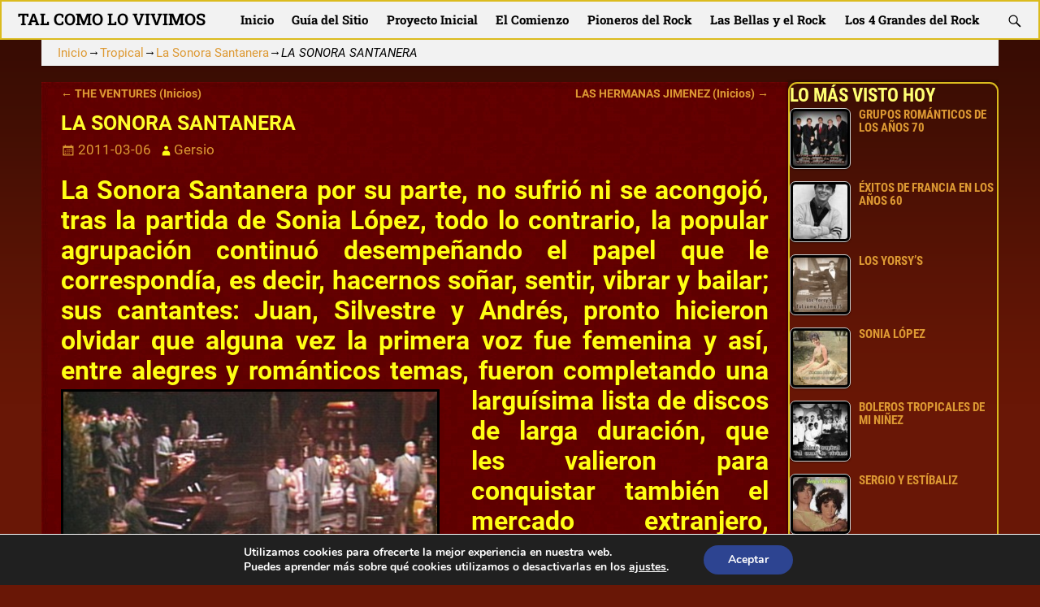

--- FILE ---
content_type: text/html; charset=UTF-8
request_url: https://serlesa.com.mx/la-sonora-santanera/
body_size: 42534
content:
<!DOCTYPE html>
<html lang="es">
<head>
    <meta charset="UTF-8"/>
    <meta name='viewport' content='width=device-width,initial-scale=1.0' />

    <link rel="profile" href="//gmpg.org/xfn/11"/>
    <link rel="pingback" href=""/>

    <!-- Self-host Google Fonts -->
<link href='https://serlesa.com.mx/wp-content/themes/weaver-xtreme/assets/css/fonts/google/google-fonts.min.css?ver=6.7' rel='stylesheet' type='text/css'>
<link href='https://serlesa.com.mx/wp-content/plugins/weaver-xtreme-plus/includes/fonts/google-plus-fonts.min.css?ver=6.2' rel='stylesheet' type='text/css'>
<link rel="shortcut icon"  href="/wp-content/uploads/2021/10/android-icon-48x48-1.png" />
<title>LA SONORA SANTANERA &#8211; TAL COMO LO VIVIMOS</title>
<meta name='robots' content='max-image-preview:large' />
	<style>img:is([sizes="auto" i], [sizes^="auto," i]) { contain-intrinsic-size: 3000px 1500px }</style>
	<link rel='dns-prefetch' href='//static.addtoany.com' />
<link rel="alternate" type="application/rss+xml" title="TAL COMO LO VIVIMOS &raquo; Feed" href="https://serlesa.com.mx/feed/" />
<link rel="alternate" type="application/rss+xml" title="TAL COMO LO VIVIMOS &raquo; Feed de los comentarios" href="https://serlesa.com.mx/comments/feed/" />
<link rel="alternate" type="application/rss+xml" title="TAL COMO LO VIVIMOS &raquo; Comentario LA SONORA SANTANERA del feed" href="https://serlesa.com.mx/la-sonora-santanera/feed/" />
<script type="text/javascript">
/* <![CDATA[ */
window._wpemojiSettings = {"baseUrl":"https:\/\/s.w.org\/images\/core\/emoji\/16.0.1\/72x72\/","ext":".png","svgUrl":"https:\/\/s.w.org\/images\/core\/emoji\/16.0.1\/svg\/","svgExt":".svg","source":{"concatemoji":"https:\/\/serlesa.com.mx\/wp-includes\/js\/wp-emoji-release.min.js?ver=6.8.3"}};
/*! This file is auto-generated */
!function(s,n){var o,i,e;function c(e){try{var t={supportTests:e,timestamp:(new Date).valueOf()};sessionStorage.setItem(o,JSON.stringify(t))}catch(e){}}function p(e,t,n){e.clearRect(0,0,e.canvas.width,e.canvas.height),e.fillText(t,0,0);var t=new Uint32Array(e.getImageData(0,0,e.canvas.width,e.canvas.height).data),a=(e.clearRect(0,0,e.canvas.width,e.canvas.height),e.fillText(n,0,0),new Uint32Array(e.getImageData(0,0,e.canvas.width,e.canvas.height).data));return t.every(function(e,t){return e===a[t]})}function u(e,t){e.clearRect(0,0,e.canvas.width,e.canvas.height),e.fillText(t,0,0);for(var n=e.getImageData(16,16,1,1),a=0;a<n.data.length;a++)if(0!==n.data[a])return!1;return!0}function f(e,t,n,a){switch(t){case"flag":return n(e,"\ud83c\udff3\ufe0f\u200d\u26a7\ufe0f","\ud83c\udff3\ufe0f\u200b\u26a7\ufe0f")?!1:!n(e,"\ud83c\udde8\ud83c\uddf6","\ud83c\udde8\u200b\ud83c\uddf6")&&!n(e,"\ud83c\udff4\udb40\udc67\udb40\udc62\udb40\udc65\udb40\udc6e\udb40\udc67\udb40\udc7f","\ud83c\udff4\u200b\udb40\udc67\u200b\udb40\udc62\u200b\udb40\udc65\u200b\udb40\udc6e\u200b\udb40\udc67\u200b\udb40\udc7f");case"emoji":return!a(e,"\ud83e\udedf")}return!1}function g(e,t,n,a){var r="undefined"!=typeof WorkerGlobalScope&&self instanceof WorkerGlobalScope?new OffscreenCanvas(300,150):s.createElement("canvas"),o=r.getContext("2d",{willReadFrequently:!0}),i=(o.textBaseline="top",o.font="600 32px Arial",{});return e.forEach(function(e){i[e]=t(o,e,n,a)}),i}function t(e){var t=s.createElement("script");t.src=e,t.defer=!0,s.head.appendChild(t)}"undefined"!=typeof Promise&&(o="wpEmojiSettingsSupports",i=["flag","emoji"],n.supports={everything:!0,everythingExceptFlag:!0},e=new Promise(function(e){s.addEventListener("DOMContentLoaded",e,{once:!0})}),new Promise(function(t){var n=function(){try{var e=JSON.parse(sessionStorage.getItem(o));if("object"==typeof e&&"number"==typeof e.timestamp&&(new Date).valueOf()<e.timestamp+604800&&"object"==typeof e.supportTests)return e.supportTests}catch(e){}return null}();if(!n){if("undefined"!=typeof Worker&&"undefined"!=typeof OffscreenCanvas&&"undefined"!=typeof URL&&URL.createObjectURL&&"undefined"!=typeof Blob)try{var e="postMessage("+g.toString()+"("+[JSON.stringify(i),f.toString(),p.toString(),u.toString()].join(",")+"));",a=new Blob([e],{type:"text/javascript"}),r=new Worker(URL.createObjectURL(a),{name:"wpTestEmojiSupports"});return void(r.onmessage=function(e){c(n=e.data),r.terminate(),t(n)})}catch(e){}c(n=g(i,f,p,u))}t(n)}).then(function(e){for(var t in e)n.supports[t]=e[t],n.supports.everything=n.supports.everything&&n.supports[t],"flag"!==t&&(n.supports.everythingExceptFlag=n.supports.everythingExceptFlag&&n.supports[t]);n.supports.everythingExceptFlag=n.supports.everythingExceptFlag&&!n.supports.flag,n.DOMReady=!1,n.readyCallback=function(){n.DOMReady=!0}}).then(function(){return e}).then(function(){var e;n.supports.everything||(n.readyCallback(),(e=n.source||{}).concatemoji?t(e.concatemoji):e.wpemoji&&e.twemoji&&(t(e.twemoji),t(e.wpemoji)))}))}((window,document),window._wpemojiSettings);
/* ]]> */
</script>
<style id='wp-emoji-styles-inline-css' type='text/css'>

	img.wp-smiley, img.emoji {
		display: inline !important;
		border: none !important;
		box-shadow: none !important;
		height: 1em !important;
		width: 1em !important;
		margin: 0 0.07em !important;
		vertical-align: -0.1em !important;
		background: none !important;
		padding: 0 !important;
	}
</style>
<link rel='stylesheet' id='wp-block-library-css' href='https://serlesa.com.mx/wp-includes/css/dist/block-library/style.min.css?ver=6.8.3' type='text/css' media='all' />
<style id='wp-block-library-theme-inline-css' type='text/css'>
.wp-block-audio :where(figcaption){color:#555;font-size:13px;text-align:center}.is-dark-theme .wp-block-audio :where(figcaption){color:#ffffffa6}.wp-block-audio{margin:0 0 1em}.wp-block-code{border:1px solid #ccc;border-radius:4px;font-family:Menlo,Consolas,monaco,monospace;padding:.8em 1em}.wp-block-embed :where(figcaption){color:#555;font-size:13px;text-align:center}.is-dark-theme .wp-block-embed :where(figcaption){color:#ffffffa6}.wp-block-embed{margin:0 0 1em}.blocks-gallery-caption{color:#555;font-size:13px;text-align:center}.is-dark-theme .blocks-gallery-caption{color:#ffffffa6}:root :where(.wp-block-image figcaption){color:#555;font-size:13px;text-align:center}.is-dark-theme :root :where(.wp-block-image figcaption){color:#ffffffa6}.wp-block-image{margin:0 0 1em}.wp-block-pullquote{border-bottom:4px solid;border-top:4px solid;color:currentColor;margin-bottom:1.75em}.wp-block-pullquote cite,.wp-block-pullquote footer,.wp-block-pullquote__citation{color:currentColor;font-size:.8125em;font-style:normal;text-transform:uppercase}.wp-block-quote{border-left:.25em solid;margin:0 0 1.75em;padding-left:1em}.wp-block-quote cite,.wp-block-quote footer{color:currentColor;font-size:.8125em;font-style:normal;position:relative}.wp-block-quote:where(.has-text-align-right){border-left:none;border-right:.25em solid;padding-left:0;padding-right:1em}.wp-block-quote:where(.has-text-align-center){border:none;padding-left:0}.wp-block-quote.is-large,.wp-block-quote.is-style-large,.wp-block-quote:where(.is-style-plain){border:none}.wp-block-search .wp-block-search__label{font-weight:700}.wp-block-search__button{border:1px solid #ccc;padding:.375em .625em}:where(.wp-block-group.has-background){padding:1.25em 2.375em}.wp-block-separator.has-css-opacity{opacity:.4}.wp-block-separator{border:none;border-bottom:2px solid;margin-left:auto;margin-right:auto}.wp-block-separator.has-alpha-channel-opacity{opacity:1}.wp-block-separator:not(.is-style-wide):not(.is-style-dots){width:100px}.wp-block-separator.has-background:not(.is-style-dots){border-bottom:none;height:1px}.wp-block-separator.has-background:not(.is-style-wide):not(.is-style-dots){height:2px}.wp-block-table{margin:0 0 1em}.wp-block-table td,.wp-block-table th{word-break:normal}.wp-block-table :where(figcaption){color:#555;font-size:13px;text-align:center}.is-dark-theme .wp-block-table :where(figcaption){color:#ffffffa6}.wp-block-video :where(figcaption){color:#555;font-size:13px;text-align:center}.is-dark-theme .wp-block-video :where(figcaption){color:#ffffffa6}.wp-block-video{margin:0 0 1em}:root :where(.wp-block-template-part.has-background){margin-bottom:0;margin-top:0;padding:1.25em 2.375em}
</style>
<style id='classic-theme-styles-inline-css' type='text/css'>
/*! This file is auto-generated */
.wp-block-button__link{color:#fff;background-color:#32373c;border-radius:9999px;box-shadow:none;text-decoration:none;padding:calc(.667em + 2px) calc(1.333em + 2px);font-size:1.125em}.wp-block-file__button{background:#32373c;color:#fff;text-decoration:none}
</style>
<style id='global-styles-inline-css' type='text/css'>
:root{--wp--preset--aspect-ratio--square: 1;--wp--preset--aspect-ratio--4-3: 4/3;--wp--preset--aspect-ratio--3-4: 3/4;--wp--preset--aspect-ratio--3-2: 3/2;--wp--preset--aspect-ratio--2-3: 2/3;--wp--preset--aspect-ratio--16-9: 16/9;--wp--preset--aspect-ratio--9-16: 9/16;--wp--preset--color--black: #000000;--wp--preset--color--cyan-bluish-gray: #abb8c3;--wp--preset--color--white: #ffffff;--wp--preset--color--pale-pink: #f78da7;--wp--preset--color--vivid-red: #cf2e2e;--wp--preset--color--luminous-vivid-orange: #ff6900;--wp--preset--color--luminous-vivid-amber: #fcb900;--wp--preset--color--light-green-cyan: #7bdcb5;--wp--preset--color--vivid-green-cyan: #00d084;--wp--preset--color--pale-cyan-blue: #8ed1fc;--wp--preset--color--vivid-cyan-blue: #0693e3;--wp--preset--color--vivid-purple: #9b51e0;--wp--preset--gradient--vivid-cyan-blue-to-vivid-purple: linear-gradient(135deg,rgba(6,147,227,1) 0%,rgb(155,81,224) 100%);--wp--preset--gradient--light-green-cyan-to-vivid-green-cyan: linear-gradient(135deg,rgb(122,220,180) 0%,rgb(0,208,130) 100%);--wp--preset--gradient--luminous-vivid-amber-to-luminous-vivid-orange: linear-gradient(135deg,rgba(252,185,0,1) 0%,rgba(255,105,0,1) 100%);--wp--preset--gradient--luminous-vivid-orange-to-vivid-red: linear-gradient(135deg,rgba(255,105,0,1) 0%,rgb(207,46,46) 100%);--wp--preset--gradient--very-light-gray-to-cyan-bluish-gray: linear-gradient(135deg,rgb(238,238,238) 0%,rgb(169,184,195) 100%);--wp--preset--gradient--cool-to-warm-spectrum: linear-gradient(135deg,rgb(74,234,220) 0%,rgb(151,120,209) 20%,rgb(207,42,186) 40%,rgb(238,44,130) 60%,rgb(251,105,98) 80%,rgb(254,248,76) 100%);--wp--preset--gradient--blush-light-purple: linear-gradient(135deg,rgb(255,206,236) 0%,rgb(152,150,240) 100%);--wp--preset--gradient--blush-bordeaux: linear-gradient(135deg,rgb(254,205,165) 0%,rgb(254,45,45) 50%,rgb(107,0,62) 100%);--wp--preset--gradient--luminous-dusk: linear-gradient(135deg,rgb(255,203,112) 0%,rgb(199,81,192) 50%,rgb(65,88,208) 100%);--wp--preset--gradient--pale-ocean: linear-gradient(135deg,rgb(255,245,203) 0%,rgb(182,227,212) 50%,rgb(51,167,181) 100%);--wp--preset--gradient--electric-grass: linear-gradient(135deg,rgb(202,248,128) 0%,rgb(113,206,126) 100%);--wp--preset--gradient--midnight: linear-gradient(135deg,rgb(2,3,129) 0%,rgb(40,116,252) 100%);--wp--preset--font-size--small: 13px;--wp--preset--font-size--medium: 20px;--wp--preset--font-size--large: 36px;--wp--preset--font-size--x-large: 42px;--wp--preset--spacing--20: 0.44rem;--wp--preset--spacing--30: 0.67rem;--wp--preset--spacing--40: 1rem;--wp--preset--spacing--50: 1.5rem;--wp--preset--spacing--60: 2.25rem;--wp--preset--spacing--70: 3.38rem;--wp--preset--spacing--80: 5.06rem;--wp--preset--shadow--natural: 6px 6px 9px rgba(0, 0, 0, 0.2);--wp--preset--shadow--deep: 12px 12px 50px rgba(0, 0, 0, 0.4);--wp--preset--shadow--sharp: 6px 6px 0px rgba(0, 0, 0, 0.2);--wp--preset--shadow--outlined: 6px 6px 0px -3px rgba(255, 255, 255, 1), 6px 6px rgba(0, 0, 0, 1);--wp--preset--shadow--crisp: 6px 6px 0px rgba(0, 0, 0, 1);}:where(.is-layout-flex){gap: 0.5em;}:where(.is-layout-grid){gap: 0.5em;}body .is-layout-flex{display: flex;}.is-layout-flex{flex-wrap: wrap;align-items: center;}.is-layout-flex > :is(*, div){margin: 0;}body .is-layout-grid{display: grid;}.is-layout-grid > :is(*, div){margin: 0;}:where(.wp-block-columns.is-layout-flex){gap: 2em;}:where(.wp-block-columns.is-layout-grid){gap: 2em;}:where(.wp-block-post-template.is-layout-flex){gap: 1.25em;}:where(.wp-block-post-template.is-layout-grid){gap: 1.25em;}.has-black-color{color: var(--wp--preset--color--black) !important;}.has-cyan-bluish-gray-color{color: var(--wp--preset--color--cyan-bluish-gray) !important;}.has-white-color{color: var(--wp--preset--color--white) !important;}.has-pale-pink-color{color: var(--wp--preset--color--pale-pink) !important;}.has-vivid-red-color{color: var(--wp--preset--color--vivid-red) !important;}.has-luminous-vivid-orange-color{color: var(--wp--preset--color--luminous-vivid-orange) !important;}.has-luminous-vivid-amber-color{color: var(--wp--preset--color--luminous-vivid-amber) !important;}.has-light-green-cyan-color{color: var(--wp--preset--color--light-green-cyan) !important;}.has-vivid-green-cyan-color{color: var(--wp--preset--color--vivid-green-cyan) !important;}.has-pale-cyan-blue-color{color: var(--wp--preset--color--pale-cyan-blue) !important;}.has-vivid-cyan-blue-color{color: var(--wp--preset--color--vivid-cyan-blue) !important;}.has-vivid-purple-color{color: var(--wp--preset--color--vivid-purple) !important;}.has-black-background-color{background-color: var(--wp--preset--color--black) !important;}.has-cyan-bluish-gray-background-color{background-color: var(--wp--preset--color--cyan-bluish-gray) !important;}.has-white-background-color{background-color: var(--wp--preset--color--white) !important;}.has-pale-pink-background-color{background-color: var(--wp--preset--color--pale-pink) !important;}.has-vivid-red-background-color{background-color: var(--wp--preset--color--vivid-red) !important;}.has-luminous-vivid-orange-background-color{background-color: var(--wp--preset--color--luminous-vivid-orange) !important;}.has-luminous-vivid-amber-background-color{background-color: var(--wp--preset--color--luminous-vivid-amber) !important;}.has-light-green-cyan-background-color{background-color: var(--wp--preset--color--light-green-cyan) !important;}.has-vivid-green-cyan-background-color{background-color: var(--wp--preset--color--vivid-green-cyan) !important;}.has-pale-cyan-blue-background-color{background-color: var(--wp--preset--color--pale-cyan-blue) !important;}.has-vivid-cyan-blue-background-color{background-color: var(--wp--preset--color--vivid-cyan-blue) !important;}.has-vivid-purple-background-color{background-color: var(--wp--preset--color--vivid-purple) !important;}.has-black-border-color{border-color: var(--wp--preset--color--black) !important;}.has-cyan-bluish-gray-border-color{border-color: var(--wp--preset--color--cyan-bluish-gray) !important;}.has-white-border-color{border-color: var(--wp--preset--color--white) !important;}.has-pale-pink-border-color{border-color: var(--wp--preset--color--pale-pink) !important;}.has-vivid-red-border-color{border-color: var(--wp--preset--color--vivid-red) !important;}.has-luminous-vivid-orange-border-color{border-color: var(--wp--preset--color--luminous-vivid-orange) !important;}.has-luminous-vivid-amber-border-color{border-color: var(--wp--preset--color--luminous-vivid-amber) !important;}.has-light-green-cyan-border-color{border-color: var(--wp--preset--color--light-green-cyan) !important;}.has-vivid-green-cyan-border-color{border-color: var(--wp--preset--color--vivid-green-cyan) !important;}.has-pale-cyan-blue-border-color{border-color: var(--wp--preset--color--pale-cyan-blue) !important;}.has-vivid-cyan-blue-border-color{border-color: var(--wp--preset--color--vivid-cyan-blue) !important;}.has-vivid-purple-border-color{border-color: var(--wp--preset--color--vivid-purple) !important;}.has-vivid-cyan-blue-to-vivid-purple-gradient-background{background: var(--wp--preset--gradient--vivid-cyan-blue-to-vivid-purple) !important;}.has-light-green-cyan-to-vivid-green-cyan-gradient-background{background: var(--wp--preset--gradient--light-green-cyan-to-vivid-green-cyan) !important;}.has-luminous-vivid-amber-to-luminous-vivid-orange-gradient-background{background: var(--wp--preset--gradient--luminous-vivid-amber-to-luminous-vivid-orange) !important;}.has-luminous-vivid-orange-to-vivid-red-gradient-background{background: var(--wp--preset--gradient--luminous-vivid-orange-to-vivid-red) !important;}.has-very-light-gray-to-cyan-bluish-gray-gradient-background{background: var(--wp--preset--gradient--very-light-gray-to-cyan-bluish-gray) !important;}.has-cool-to-warm-spectrum-gradient-background{background: var(--wp--preset--gradient--cool-to-warm-spectrum) !important;}.has-blush-light-purple-gradient-background{background: var(--wp--preset--gradient--blush-light-purple) !important;}.has-blush-bordeaux-gradient-background{background: var(--wp--preset--gradient--blush-bordeaux) !important;}.has-luminous-dusk-gradient-background{background: var(--wp--preset--gradient--luminous-dusk) !important;}.has-pale-ocean-gradient-background{background: var(--wp--preset--gradient--pale-ocean) !important;}.has-electric-grass-gradient-background{background: var(--wp--preset--gradient--electric-grass) !important;}.has-midnight-gradient-background{background: var(--wp--preset--gradient--midnight) !important;}.has-small-font-size{font-size: var(--wp--preset--font-size--small) !important;}.has-medium-font-size{font-size: var(--wp--preset--font-size--medium) !important;}.has-large-font-size{font-size: var(--wp--preset--font-size--large) !important;}.has-x-large-font-size{font-size: var(--wp--preset--font-size--x-large) !important;}
:where(.wp-block-post-template.is-layout-flex){gap: 1.25em;}:where(.wp-block-post-template.is-layout-grid){gap: 1.25em;}
:where(.wp-block-columns.is-layout-flex){gap: 2em;}:where(.wp-block-columns.is-layout-grid){gap: 2em;}
:root :where(.wp-block-pullquote){font-size: 1.5em;line-height: 1.6;}
</style>
<link rel='stylesheet' id='wonderplugin-audio-icons-css' href='https://serlesa.com.mx/wp-content/plugins/wonderplugin-audio/engine/icons/css/mhaudiofont.css?ver=12.1.1PRO' type='text/css' media='' />
<link rel='stylesheet' id='wonderplugin-carousel-engine-css-css' href='https://serlesa.com.mx/wp-content/plugins/wonderplugin-carousel/engine/wonderplugincarouselengine.css?ver=19.5.1PRO' type='text/css' media='all' />
<link rel='stylesheet' id='wonderplugin-gridgallery-engine-css-css' href='https://serlesa.com.mx/wp-content/plugins/wonderplugin-gridgallery/engine/wonderplugingridgalleryengine.css?ver=19.5.1PRO' type='text/css' media='all' />
<link rel='stylesheet' id='wonderplugin-popup-engine-css-css' href='https://serlesa.com.mx/wp-content/plugins/wonderplugin-popup/engine/wonderplugin-popup-engine.css?ver=7.8.1PRO' type='text/css' media='all' />
<link rel='stylesheet' id='wonderplugin-slider-css-css' href='https://serlesa.com.mx/wp-content/plugins/wonderplugin-slider/engine/wonderpluginsliderengine.css?ver=14.5.1PRO' type='text/css' media='all' />
<link rel='stylesheet' id='wp-components-css' href='https://serlesa.com.mx/wp-includes/css/dist/components/style.min.css?ver=6.8.3' type='text/css' media='all' />
<link rel='stylesheet' id='godaddy-styles-css' href='https://serlesa.com.mx/wp-content/mu-plugins/vendor/wpex/godaddy-launch/includes/Dependencies/GoDaddy/Styles/build/latest.css?ver=2.0.2' type='text/css' media='all' />
<link rel='stylesheet' id='atw-posts-style-sheet-css' href='https://serlesa.com.mx/wp-content/plugins/show-posts/atw-posts-style.min.css?ver=1.8.1' type='text/css' media='all' />
<link rel='stylesheet' id='tptn-style-left-thumbs-css' href='https://serlesa.com.mx/wp-content/plugins/top-10/css/left-thumbs.min.css?ver=4.1.1' type='text/css' media='all' />
<style id='tptn-style-left-thumbs-inline-css' type='text/css'>

			.tptn-left-thumbs a {
				width: 90px;
				height: 90px;
				text-decoration: none;
			}
			.tptn-left-thumbs img {
				width: 90px;
				max-height: 90px;
				margin: auto;
			}
			.tptn-left-thumbs .tptn_title {
				width: 100%;
			}
			
</style>
<link rel='stylesheet' id='wvrc-compat-style-css' href='https://serlesa.com.mx/wp-content/plugins/weaver-themes-shortcode-compatibility/weaver-theme-compatibility.min.css?ver=1.0.4' type='text/css' media='all' />
<link rel='stylesheet' id='weaverx-font-sheet-css' href='https://serlesa.com.mx/wp-content/themes/weaver-xtreme/assets/css/fonts.min.css?ver=6.7' type='text/css' media='all' />
<link rel='stylesheet' id='weaverx-style-sheet-css' href='https://serlesa.com.mx/wp-content/themes/weaver-xtreme/assets/css/style-weaverx.min.css?ver=6.7' type='text/css' media='all' />
<style id='weaverx-style-sheet-inline-css' type='text/css'>
#wrapper{max-width:960px}@media (min-width:1188px){.weaverx-sb-one-column .alignwide,#header .alignwide,#header.alignwide,#colophon.alignwide,#colophon .alignwide,#container .alignwide,#container.alignwide,#wrapper .alignwide,#wrapper.alignwide,#infobar .alignwide,.alignwide{margin-left:inherit;margin-right:inherit;max-width:none;width:100%}}@media (max-width:1187px){.alignwide{margin-left:inherit;margin-right:inherit;max-width:none;width:100%}}@media (min-width:1036px){.weaverx-sb-one-column .alignwide,#header .alignwide,#header.alignwide,#colophon.alignwide,#colophon .alignwide,#container .alignwide,#container.alignwide,#wrapper .alignwide,#wrapper.alignwide,#infobar .alignwide,.alignwide{margin-left:calc(50% - 46vw);margin-right:calc(50% - 46vw);max-width:10000px;width:92vw}}@media (max-width:1035px){.alignwide{margin-left:0 !important;margin-right:0 !important;max-width:100% !important;width:100% !important}}a,.wrapper a{color:#DD9933}a:hover,.wrapper a:hover{color:#0F0408}.border{border:2px double #DBBB1E}.border-bottom{border-bottom:2px double #DBBB1E}@media ( min-width:768px){.menu-primary ul ul,.menu-primary ul.mega-menu li{border:2px double #DBBB1E}.menu-primary ul ul.mega-menu{border:none}}.rounded,.rounded-all,.rounded-custom{border-radius:11px !important}.rounded-top{border-top-left-radius:11px;border-top-right-radius:11px}.rounded-bottom{border-bottom-left-radius:11px;border-bottom-right-radius:11px}.rounded-left{border-top-left-radius:11px;border-bottom-left-radius:11px}.rounded-right{border-top-right-radius:11px;border-bottom-right-radius:11px}body{background-image:url( /wp-content/themes/weaver-xtreme/assets/images/gr.png );background-attachment:scroll;background-repeat:repeat-x}#site-title,.site-title{max-width:90.00000%}#site-tagline,.site-title{max-width:90.00000%}#site-title,.site-title{margin-left:10.00000% !important;margin-top:1.75000% !important}#site-tagline{margin-left:12.75000% !important;margin-top:-1.00000% !important}#branding #header-image img{margin-left:auto;margin-right:auto}/* align-center*/#header.header-as-bg-parallax,#header.header-as-bg-responsive,#header.header-as-bg{background-position-x:center}#branding #header-image img{max-width:100.00000%}.container img,.colophon img{padding:3px}.container img,.colophon img{background-color:#000000}.entry-summary,.entry-content{padding-top:1.00000em}#content ul,#content ol,#content p{margin-bottom:1.50000em}.commentlist li.comment,#respond,.commentlist li.comment .comment-author img.avatar,.commentlist .comment.bypostauthor{border:2px solid #DBBB1E}.commentlist li.comment .comment-meta{border-bottom:1px solid #DBBB1E}#comments-title h3,#comments-title h4,#respond h3{color:#FFFDBF}.commentlist li.comment,#respond{background-color:#FCF5F5}#respond input#submit{background-color:#B8220B}body{font-size:.93750em}@media ( min-width:581px) and ( max-width:767px){body{font-size:.81250em}}@media (max-width:580px){body{font-size:.68750em}}body{line-height:1.50000}.widget-area{line-height:1.27500}.customA-font-size{font-size:1em}.customA-font-size-title{font-size:1.50000em}.customB-font-size{font-size:1em}.customB-font-size-title{font-size:1.50000em}body{background-color:#691706}.menu-primary .wvrx-menu-container,.menu-primary .site-title-on-menu,.menu-primary .site-title-on-menu a{background-color:#F2F2F2}.menu-primary .wvrx-menu-container,.menu-primary .site-title-on-menu,.menu-primary .site-title-on-menu a{color:#000000}.menu-secondary .wvrx-menu-container{background-color:#F2F2F2}.menu-secondary .wvrx-menu-container{color:#000000}.menu-primary .wvrx-menu ul li a,.menu-primary .wvrx-menu ul.mega-menu li{background-color:#AFAFAF}.menu-primary .wvrx-menu ul li a,.menu-primary .wvrx-menu ul.mega-menu li{color:#000000}.menu-secondary .wvrx-menu ul li a,.menu-secondary .wvrx-menu ul.mega-menu li{background-color:#AFAFAF}.menu-secondary .wvrx-menu ul li a,.menu-secondary .wvrx-menu ul.mega-menu li{color:#000000}.menu-primary .wvrx-menu >li >a{color:#000000}.menu-primary .wvrx-menu >li >a:hover{color:#000000 !important}.menu-primary .wvrx-menu li:hover >a{background-color:#E5E5E5 !important}.menu-secondary .wvrx-menu >li >a{color:#000000}.menu-secondary .wvrx-menu >li >a:hover{color:#000000 !important}.menu-secondary .wvrx-menu li:hover >a{background-color:#E5E5E5 !important}.menu-primary .wvrx-menu ul li a{color:#000000}.menu-primary .wvrx-menu ul li a:hover{background-color:#A5A5A5 !important}.menu-secondary .wvrx-menu ul li a{color:#000000}.menu-secondary .wvrx-menu ul li a:hover{background-color:#E5E5E5 !important}.menu-primary .custom-logo-on-menu img{height:1.50000em}#site-title img.site-title-logo{max-height:10px}.menu-primary .menu-toggle-button{color:#000000}.menu-primary .wvrx-menu-container{padding-top:.40000em;padding-bottom:.40000em}@media( min-width:768px){.menu-primary .wvrx-menu a{border-right:1px solid inherit}.menu-primary ul.wvrx-menu >li:first-child{border-left:1px solid inherit}.menu-primary .wvrx-menu ul >li:first-child{border-top:1px solid inherit}.menu-primary .wvrx-menu ul a{border-top:none;border-left:none;border-right:none;border-bottom:1px solid inherit}.menu-primary .wvrx-menu-container li a{padding-right:.75em}.menu-primary .menu-hover.menu-arrows .has-submenu >a{padding-right:1.5em}.menu-primary .menu-arrows.menu-hover .toggle-submenu{margin-right:0}.menu-primary .wvrx-menu-container{margin-top:0}.menu-primary .wvrx-menu-container{margin-bottom:0}.menu-primary .wvrx-menu,.menu-primary .wvrx-menu-container{text-align:right}}.menu-primary .menu-arrows .toggle-submenu:after{color:#000000}.menu-primary .menu-arrows ul .toggle-submenu:after{color:#000000}.menu-primary .menu-arrows.is-mobile-menu.menu-arrows ul a .toggle-submenu:after{color:#000000}.menu-primary .menu-arrows ul .toggle-submenu:after{color:#000000}.menu-secondary .menu-toggle-button{color:#000000}@media( min-width:768px){.menu-secondary .wvrx-menu,.menu-secondary .wvrx-menu-container{text-align:left}}.menu-secondary .menu-arrows .toggle-submenu:after{color:#000000}.menu-secondary .menu-arrows ul .toggle-submenu:after{color:#000000}.menu-secondary .menu-arrows.is-mobile-menu.menu-arrows ul a .toggle-submenu:after{color:#000000}.menu-secondary .menu-arrows ul .toggle-submenu:after{color:#000000}@media( min-width:768px){.menu-extra .wvrx-menu,.menu-extra .wvrx-menu-container{text-align:left}}@media ( min-width:768px){.per-row-2-m{width:48.99995%}.per-row-3-m{width:31.99997%}.per-row-4-m{width:23.49997%}.per-row-5-m{width:18.39998%}.per-row-6-m{width:14.99998%}.per-row-7-m{width:12.57141%}.per-row-8-m{width:10.74999%}}@media ( min-width:581px) and ( max-width:767px){.per-row-2-m.per-row-3-m.per-row-4-m,.per-row-5-m.per-row-6-m,.per-row-7-m,.per-row-8-m{width:48.99900%}.m-widget-smart-rm aside{margin-right:2%}}.widget-smart-rm aside{margin-right:2%}@media screen and ( min-width:768px){.l-content-rsb{width:78.00000%}.l-content-rsb-m{width:76.00000%;margin-right:2.00000%}.l-sb-right{width:22.00000%}.l-sb-right-lm{width:20.00000%;margin-left:2.00000%}.l-sb-right-rm{width:20.00000%;margin-right:2.00000%}.l-content-lsb{width:75.00000%}.l-content-lsb-m{width:73.00000%;margin-left:2.00000%}.l-sb-left{width:25.00000%}.l-sb-left-lm{width:23.00000%;margin-left:2.00000%}.l-sb-left-rm{width:23.00000%;margin-right:2.00000%}.l-sb-right-split{width:25.00000%}.l-sb-right-split-lm{width:23.00000%;margin-left:2.00000%}.l-content-ssb{width:50.00000%;margin-left:25.00000%}.l-content-ssb-m{width:46.00000%;margin-left:27.00000%;margin-right:2.00000%}.l-content-ssbs{width:50.00000%}.l-content-ssbs-m{width:46.00000%;margin-left:2.00000%;margin-right:2.00000%}.l-sb-left-split{margin-left:-75.00000%;width:25.00000%}.l-sb-left-split-top{width:25.00000%}.l-sb-left-split-rm{margin-left:-75.00000%;width:23.00000%}.l-sb-left-split-top-rm{margin-right:2.00000%;width:23.00000%}}#container{width:100%}@media (max-width:580px){#container{width:100%}}#footer-html{width:100%}@media (max-width:580px){#footer-html{width:100%}}#header{width:90%}@media (max-width:580px){#header{width:100%}}#header-html{width:100%}@media (max-width:580px){#header-html{width:100%}}#header-widget-area{width:auto}.l-widget-area-header{width:auto}#primary-widget-area{color:#C6C6C6}#primary-widget-area{padding-left:0}#primary-widget-area{padding-right:0}#primary-widget-area{padding-top:0}#primary-widget-area{padding-bottom:0}#primary-widget-area{margin-top:0}#primary-widget-area{margin-bottom:10px}.widget-area-primary{color:#C6C6C6}.widget-area-primary{padding-left:0}.widget-area-primary{padding-right:0}.widget-area-primary{padding-top:0}.widget-area-primary{padding-bottom:0}.widget-area-primary{margin-top:0}.widget-area-primary{margin-bottom:10px}#secondary-widget-area{padding-left:0}#secondary-widget-area{padding-right:0}#secondary-widget-area{padding-top:0}#secondary-widget-area{padding-bottom:0}#secondary-widget-area{margin-top:0}#secondary-widget-area{margin-bottom:10px}.widget-area-secondary{padding-left:0}.widget-area-secondary{padding-right:0}.widget-area-secondary{padding-top:0}.widget-area-secondary{padding-bottom:0}.widget-area-secondary{margin-top:0}.widget-area-secondary{margin-bottom:10px}#header{background-color:#121212}#header{color:#7A0C0C}#header{padding-left:0}#header{padding-right:0}#header{padding-top:0}#header{padding-bottom:0}#header{margin-top:0}#header{margin-bottom:0}#header-html{padding-left:0}#header-html{padding-right:0}#header-html{padding-top:0}#header-html{padding-bottom:0}#header-html{margin-top:0}#header-html{margin-bottom:0}#header-widget-area{color:#FFEB33}#header-widget-area{padding-left:20px}#header-widget-area{padding-right:20px}#header-widget-area{padding-top:5px}#header-widget-area{padding-bottom:0}#header-widget-area{margin-top:0}#header-widget-area{margin-bottom:0}.widget-area-header{color:#FFEB33}.widget-area-header{padding-left:20px}.widget-area-header{padding-right:20px}.widget-area-header{padding-top:5px}.widget-area-header{padding-bottom:0}.widget-area-header{margin-top:0}.widget-area-header{margin-bottom:0}#colophon{background-color:#E5E5E5}@media( min-width:768px){#colophon{padding-left:%;padding-right:%}}@media( max-width:767px){#colophon{padding-left:.5%;padding-right:.5%}}#colophon{padding-top:8px}#colophon{padding-bottom:8px}#colophon{margin-top:0}#colophon{margin-bottom:0}#footer-html{padding-left:0}#footer-html{padding-right:0}#footer-html{padding-top:0}#footer-html{padding-bottom:0}#footer-html{margin-top:0}#footer-html{margin-bottom:0}#footer-widget-area{background-color:#D6D6D6}@media( min-width:768px){#footer-widget-area{padding-left:%;padding-right:%}}@media( max-width:767px){#footer-widget-area{padding-left:.5%;padding-right:.5%}}#footer-widget-area{padding-top:8px}#footer-widget-area{padding-bottom:8px}#footer-widget-area{margin-top:0}#footer-widget-area{margin-bottom:0}.widget-area-footer{background-color:#D6D6D6}.widget-area-footer{padding-left:20px}.widget-area-footer{padding-right:20px}.widget-area-footer{padding-top:8px}.widget-area-footer{padding-bottom:8px}.widget-area-footer{margin-top:0}.widget-area-footer{margin-bottom:0}#content{background-color:#FCFCFC}#content{padding-left:2.00000%}#content{padding-right:2.00000%}#content{padding-top:4px}#content{padding-bottom:8px}#content{margin-top:0}#content{margin-bottom:0}#container{padding-left:0}#container{padding-right:0}#container{padding-top:0}#container{padding-bottom:0}#container{margin-top:0}#container{margin-bottom:0}#infobar{background-color:#F2F2F2}@media( min-width:768px){#infobar{padding-left:%;padding-right:%}}@media( max-width:767px){#infobar{padding-left:.5%;padding-right:.5%}}#infobar{padding-top:5px}#infobar{padding-bottom:5px}#infobar{margin-top:0}#infobar{margin-bottom:20px}#wrapper{padding-top:0}#wrapper{padding-bottom:0}#wrapper{margin-top:0}#wrapper{margin-bottom:0}.post-area{color:#FFFF14}.post-area{padding-left:.00000%}.post-area{padding-right:.00000%}.post-area{padding-top:0}.post-area{padding-bottom:0}.post-area{margin-top:0}.post-area{margin-bottom:15px}.widget{color:#FFFF73}.widget{padding-left:0}.widget{padding-right:0}.widget{padding-top:0}.widget{padding-bottom:0}.widget{margin-top:0}.widget{margin-bottom:12px}.wrapper #site-title a,.wrapper .site-title a{background-color:#080808}.wrapper #site-title a,.wrapper .site-title a{color:#C23644}#site-tagline >span,.site-tagline >span{color:#A10308}.page-title{color:#FFFF2B}.wrapper .post-title a,.wrapper .post-title a:visited{color:#FFE063}#nav-header-mini a,#nav-header-mini a:visited{color:#000000}#nav-header-mini a:hover{color:#6D6D6D}#nav-header-mini{margin-top:.75000em}#author-info{background-color:#D3C7BA}.search-field,#header-search .search-field:focus,.menu-search .search-field:focus{background-color:#9C050A}.search-field,#header-search .search-field:focus{color:#FBFFC4}#primary-widget-area .search-form .search-submit{color:#C6C6C6}.menu-primary .wvrx-menu-container .search-form .search-submit{color:#000000}.widget-area-header .search-form .search-submit{color:#FFEB33}.widget .search-form .search-submit{color:#FFFF73}#header-search .search-form::before{color:#7A0C0C}.post-title{margin-bottom:.2em}#inject_fixedtop,#inject_fixedbottom,.wvrx-fixedtop,.wvrx-fixonscroll{max-width:960px}@media ( max-width:960px){.wvrx-fixedtop,.wvrx-fixonscroll,#inject_fixedtop,#inject_fixedbottom{left:0;margin-left:0 !important;margin-right:0 !important}}@media ( min-width:960px){#inject_fixedtop{margin-left:-0px;margin-right:-0px}.wvrx-fixedtop,.wvrx-fixonscroll{margin-left:0;margin-right:calc( 0 - 0 - 96px )}}@media ( min-width:960px){#inject_fixedbottom{margin-left:-0px;margin-right:-0px}}/* Weaver Xtreme Plus CSS Styles - Version 6.2 *//* Weaver Xtreme Plus Background Images */#content{background-image:url(/wp-content/uploads/2024/08/rojiito.jpeg);background-repeat:repeat}
</style>
<link rel='stylesheet' id='addtoany-css' href='https://serlesa.com.mx/wp-content/plugins/add-to-any/addtoany.min.css?ver=1.16' type='text/css' media='all' />
<link rel='stylesheet' id='moove_gdpr_frontend-css' href='https://serlesa.com.mx/wp-content/plugins/gdpr-cookie-compliance/dist/styles/gdpr-main.css?ver=5.0.9' type='text/css' media='all' />
<style id='moove_gdpr_frontend-inline-css' type='text/css'>
#moove_gdpr_cookie_modal,#moove_gdpr_cookie_info_bar,.gdpr_cookie_settings_shortcode_content{font-family:&#039;Nunito&#039;,sans-serif}#moove_gdpr_save_popup_settings_button{background-color:#373737;color:#fff}#moove_gdpr_save_popup_settings_button:hover{background-color:#000}#moove_gdpr_cookie_info_bar .moove-gdpr-info-bar-container .moove-gdpr-info-bar-content a.mgbutton,#moove_gdpr_cookie_info_bar .moove-gdpr-info-bar-container .moove-gdpr-info-bar-content button.mgbutton{background-color:#2d4491}#moove_gdpr_cookie_modal .moove-gdpr-modal-content .moove-gdpr-modal-footer-content .moove-gdpr-button-holder a.mgbutton,#moove_gdpr_cookie_modal .moove-gdpr-modal-content .moove-gdpr-modal-footer-content .moove-gdpr-button-holder button.mgbutton,.gdpr_cookie_settings_shortcode_content .gdpr-shr-button.button-green{background-color:#2d4491;border-color:#2d4491}#moove_gdpr_cookie_modal .moove-gdpr-modal-content .moove-gdpr-modal-footer-content .moove-gdpr-button-holder a.mgbutton:hover,#moove_gdpr_cookie_modal .moove-gdpr-modal-content .moove-gdpr-modal-footer-content .moove-gdpr-button-holder button.mgbutton:hover,.gdpr_cookie_settings_shortcode_content .gdpr-shr-button.button-green:hover{background-color:#fff;color:#2d4491}#moove_gdpr_cookie_modal .moove-gdpr-modal-content .moove-gdpr-modal-close i,#moove_gdpr_cookie_modal .moove-gdpr-modal-content .moove-gdpr-modal-close span.gdpr-icon{background-color:#2d4491;border:1px solid #2d4491}#moove_gdpr_cookie_info_bar span.moove-gdpr-infobar-allow-all.focus-g,#moove_gdpr_cookie_info_bar span.moove-gdpr-infobar-allow-all:focus,#moove_gdpr_cookie_info_bar button.moove-gdpr-infobar-allow-all.focus-g,#moove_gdpr_cookie_info_bar button.moove-gdpr-infobar-allow-all:focus,#moove_gdpr_cookie_info_bar span.moove-gdpr-infobar-reject-btn.focus-g,#moove_gdpr_cookie_info_bar span.moove-gdpr-infobar-reject-btn:focus,#moove_gdpr_cookie_info_bar button.moove-gdpr-infobar-reject-btn.focus-g,#moove_gdpr_cookie_info_bar button.moove-gdpr-infobar-reject-btn:focus,#moove_gdpr_cookie_info_bar span.change-settings-button.focus-g,#moove_gdpr_cookie_info_bar span.change-settings-button:focus,#moove_gdpr_cookie_info_bar button.change-settings-button.focus-g,#moove_gdpr_cookie_info_bar button.change-settings-button:focus{-webkit-box-shadow:0 0 1px 3px #2d4491;-moz-box-shadow:0 0 1px 3px #2d4491;box-shadow:0 0 1px 3px #2d4491}#moove_gdpr_cookie_modal .moove-gdpr-modal-content .moove-gdpr-modal-close i:hover,#moove_gdpr_cookie_modal .moove-gdpr-modal-content .moove-gdpr-modal-close span.gdpr-icon:hover,#moove_gdpr_cookie_info_bar span[data-href]>u.change-settings-button{color:#2d4491}#moove_gdpr_cookie_modal .moove-gdpr-modal-content .moove-gdpr-modal-left-content #moove-gdpr-menu li.menu-item-selected a span.gdpr-icon,#moove_gdpr_cookie_modal .moove-gdpr-modal-content .moove-gdpr-modal-left-content #moove-gdpr-menu li.menu-item-selected button span.gdpr-icon{color:inherit}#moove_gdpr_cookie_modal .moove-gdpr-modal-content .moove-gdpr-modal-left-content #moove-gdpr-menu li a span.gdpr-icon,#moove_gdpr_cookie_modal .moove-gdpr-modal-content .moove-gdpr-modal-left-content #moove-gdpr-menu li button span.gdpr-icon{color:inherit}#moove_gdpr_cookie_modal .gdpr-acc-link{line-height:0;font-size:0;color:transparent;position:absolute}#moove_gdpr_cookie_modal .moove-gdpr-modal-content .moove-gdpr-modal-close:hover i,#moove_gdpr_cookie_modal .moove-gdpr-modal-content .moove-gdpr-modal-left-content #moove-gdpr-menu li a,#moove_gdpr_cookie_modal .moove-gdpr-modal-content .moove-gdpr-modal-left-content #moove-gdpr-menu li button,#moove_gdpr_cookie_modal .moove-gdpr-modal-content .moove-gdpr-modal-left-content #moove-gdpr-menu li button i,#moove_gdpr_cookie_modal .moove-gdpr-modal-content .moove-gdpr-modal-left-content #moove-gdpr-menu li a i,#moove_gdpr_cookie_modal .moove-gdpr-modal-content .moove-gdpr-tab-main .moove-gdpr-tab-main-content a:hover,#moove_gdpr_cookie_info_bar.moove-gdpr-dark-scheme .moove-gdpr-info-bar-container .moove-gdpr-info-bar-content a.mgbutton:hover,#moove_gdpr_cookie_info_bar.moove-gdpr-dark-scheme .moove-gdpr-info-bar-container .moove-gdpr-info-bar-content button.mgbutton:hover,#moove_gdpr_cookie_info_bar.moove-gdpr-dark-scheme .moove-gdpr-info-bar-container .moove-gdpr-info-bar-content a:hover,#moove_gdpr_cookie_info_bar.moove-gdpr-dark-scheme .moove-gdpr-info-bar-container .moove-gdpr-info-bar-content button:hover,#moove_gdpr_cookie_info_bar.moove-gdpr-dark-scheme .moove-gdpr-info-bar-container .moove-gdpr-info-bar-content span.change-settings-button:hover,#moove_gdpr_cookie_info_bar.moove-gdpr-dark-scheme .moove-gdpr-info-bar-container .moove-gdpr-info-bar-content button.change-settings-button:hover,#moove_gdpr_cookie_info_bar.moove-gdpr-dark-scheme .moove-gdpr-info-bar-container .moove-gdpr-info-bar-content u.change-settings-button:hover,#moove_gdpr_cookie_info_bar span[data-href]>u.change-settings-button,#moove_gdpr_cookie_info_bar.moove-gdpr-dark-scheme .moove-gdpr-info-bar-container .moove-gdpr-info-bar-content a.mgbutton.focus-g,#moove_gdpr_cookie_info_bar.moove-gdpr-dark-scheme .moove-gdpr-info-bar-container .moove-gdpr-info-bar-content button.mgbutton.focus-g,#moove_gdpr_cookie_info_bar.moove-gdpr-dark-scheme .moove-gdpr-info-bar-container .moove-gdpr-info-bar-content a.focus-g,#moove_gdpr_cookie_info_bar.moove-gdpr-dark-scheme .moove-gdpr-info-bar-container .moove-gdpr-info-bar-content button.focus-g,#moove_gdpr_cookie_info_bar.moove-gdpr-dark-scheme .moove-gdpr-info-bar-container .moove-gdpr-info-bar-content a.mgbutton:focus,#moove_gdpr_cookie_info_bar.moove-gdpr-dark-scheme .moove-gdpr-info-bar-container .moove-gdpr-info-bar-content button.mgbutton:focus,#moove_gdpr_cookie_info_bar.moove-gdpr-dark-scheme .moove-gdpr-info-bar-container .moove-gdpr-info-bar-content a:focus,#moove_gdpr_cookie_info_bar.moove-gdpr-dark-scheme .moove-gdpr-info-bar-container .moove-gdpr-info-bar-content button:focus,#moove_gdpr_cookie_info_bar.moove-gdpr-dark-scheme .moove-gdpr-info-bar-container .moove-gdpr-info-bar-content span.change-settings-button.focus-g,span.change-settings-button:focus,button.change-settings-button.focus-g,button.change-settings-button:focus,#moove_gdpr_cookie_info_bar.moove-gdpr-dark-scheme .moove-gdpr-info-bar-container .moove-gdpr-info-bar-content u.change-settings-button.focus-g,#moove_gdpr_cookie_info_bar.moove-gdpr-dark-scheme .moove-gdpr-info-bar-container .moove-gdpr-info-bar-content u.change-settings-button:focus{color:#2d4491}#moove_gdpr_cookie_modal .moove-gdpr-branding.focus-g span,#moove_gdpr_cookie_modal .moove-gdpr-modal-content .moove-gdpr-tab-main a.focus-g,#moove_gdpr_cookie_modal .moove-gdpr-modal-content .moove-gdpr-tab-main .gdpr-cd-details-toggle.focus-g{color:#2d4491}#moove_gdpr_cookie_modal.gdpr_lightbox-hide{display:none}
</style>
<script type="text/javascript" src="https://serlesa.com.mx/wp-includes/js/jquery/jquery.min.js?ver=3.7.1" id="jquery-core-js"></script>
<script type="text/javascript" src="https://serlesa.com.mx/wp-includes/js/jquery/jquery-migrate.min.js?ver=3.4.1" id="jquery-migrate-js"></script>
<script type="text/javascript" id="weaver-xtreme-JSLib-js-extra">
/* <![CDATA[ */
var wvrxOpts = {"useSmartMenus":"1","menuAltswitch":"767","mobileAltLabel":"","primaryScroll":"scroll-fix","primaryMove":"1","secondaryScroll":"none","secondaryMove":"0","headerVideoClass":"has-header-video"};
/* ]]> */
</script>
<script type="text/javascript" src="https://serlesa.com.mx/wp-content/themes/weaver-xtreme/assets/js/weaverxjslib.min.js?ver=6.7" id="weaver-xtreme-JSLib-js"></script>
<script type="text/javascript" src="https://serlesa.com.mx/wp-content/themes/weaver-xtreme/assets/js/smartmenus/jquery.smartmenus.min.js?ver=6.7" id="weaverxSMLib-js"></script>
<script type="text/javascript" id="addtoany-core-js-before">
/* <![CDATA[ */
window.a2a_config=window.a2a_config||{};a2a_config.callbacks=[];a2a_config.overlays=[];a2a_config.templates={};a2a_localize = {
	Share: "Compartir",
	Save: "Guardar",
	Subscribe: "Suscribir",
	Email: "Correo electrónico",
	Bookmark: "Marcador",
	ShowAll: "Mostrar todo",
	ShowLess: "Mostrar menos",
	FindServices: "Encontrar servicio(s)",
	FindAnyServiceToAddTo: "Encuentra al instante cualquier servicio para añadir a",
	PoweredBy: "Funciona con",
	ShareViaEmail: "Compartir por correo electrónico",
	SubscribeViaEmail: "Suscribirse a través de correo electrónico",
	BookmarkInYourBrowser: "Añadir a marcadores de tu navegador",
	BookmarkInstructions: "Presiona «Ctrl+D» o «\u2318+D» para añadir esta página a marcadores",
	AddToYourFavorites: "Añadir a tus favoritos",
	SendFromWebOrProgram: "Enviar desde cualquier dirección o programa de correo electrónico ",
	EmailProgram: "Programa de correo electrónico",
	More: "Más&#8230;",
	ThanksForSharing: "¡Gracias por compartir!",
	ThanksForFollowing: "¡Gracias por seguirnos!"
};
/* ]]> */
</script>
<script type="text/javascript" defer src="https://static.addtoany.com/menu/page.js" id="addtoany-core-js"></script>
<script type="text/javascript" defer src="https://serlesa.com.mx/wp-content/plugins/add-to-any/addtoany.min.js?ver=1.1" id="addtoany-jquery-js"></script>
<script type="text/javascript" src="https://serlesa.com.mx/wp-content/plugins/related-posts-thumbnails/assets/js/front.min.js?ver=4.3.1" id="rpt_front_style-js"></script>
<script type="text/javascript" src="https://serlesa.com.mx/wp-content/plugins/related-posts-thumbnails/assets/js/lazy-load.js?ver=4.3.1" id="rpt-lazy-load-js"></script>
<script type="text/javascript" src="https://serlesa.com.mx/wp-content/plugins/wonderplugin-audio/engine/wonderpluginaudioskins.js?ver=12.1.1PRO" id="wonderplugin-audio-skins-script-js"></script>
<script type="text/javascript" id="wonderplugin-audio-script-js-extra">
/* <![CDATA[ */
var wonderplugin_audio_ajaxobject = {"ajaxurl":"https:\/\/serlesa.com.mx\/wp-admin\/admin-ajax.php","nonce":"e51288efb1"};
/* ]]> */
</script>
<script type="text/javascript" src="https://serlesa.com.mx/wp-content/plugins/wonderplugin-audio/engine/wonderpluginaudio.js?ver=12.1.1PRO" id="wonderplugin-audio-script-js"></script>
<script type="text/javascript" src="https://serlesa.com.mx/wp-content/plugins/wonderplugin-carousel/engine/wonderplugincarouselskins.js?ver=19.5.1PRO" id="wonderplugin-carousel-skins-script-js"></script>
<script type="text/javascript" src="https://serlesa.com.mx/wp-content/plugins/wonderplugin-carousel/engine/wonderplugincarousel.js?ver=19.5.1PRO" id="wonderplugin-carousel-script-js"></script>
<script type="text/javascript" src="https://serlesa.com.mx/wp-content/plugins/wonderplugin-gallery/engine/wonderplugingallery.js?ver=16.0.1PRO" id="wonderplugin-gallery-script-js"></script>
<script type="text/javascript" src="https://serlesa.com.mx/wp-content/plugins/wonderplugin-gridgallery/engine/wonderplugingridlightbox.js?ver=19.5.1PRO" id="wonderplugin-gridgallery-lightbox-script-js"></script>
<script type="text/javascript" src="https://serlesa.com.mx/wp-content/plugins/wonderplugin-gridgallery/engine/wonderplugingridgallery.js?ver=19.5.1PRO" id="wonderplugin-gridgallery-script-js"></script>
<script type="text/javascript" src="https://serlesa.com.mx/wp-content/plugins/wonderplugin-lightbox/engine/wonderpluginlightbox.js?ver=11.3.1PRO" id="wonderplugin-lightbox-script-js"></script>
<script type="text/javascript" id="wonderplugin-popup-engine-script-js-extra">
/* <![CDATA[ */
var wonderpluginpopup_ajaxobject = {"ajaxurl":"https:\/\/serlesa.com.mx\/wp-admin\/admin-ajax.php","nonce":"840f0deaae"};
/* ]]> */
</script>
<script type="text/javascript" src="https://serlesa.com.mx/wp-content/plugins/wonderplugin-popup/engine/wonderplugin-popup-engine.js?ver=7.8.1PRO" id="wonderplugin-popup-engine-script-js"></script>
<script type="text/javascript" src="https://serlesa.com.mx/wp-content/plugins/wonderplugin-slider/engine/wonderpluginsliderskins.js?ver=14.5.1PRO" id="wonderplugin-slider-skins-script-js"></script>
<script type="text/javascript" src="https://serlesa.com.mx/wp-content/plugins/wonderplugin-slider/engine/wonderpluginslider.js?ver=14.5.1PRO" id="wonderplugin-slider-script-js"></script>
<link rel="https://api.w.org/" href="https://serlesa.com.mx/wp-json/" /><link rel="alternate" title="JSON" type="application/json" href="https://serlesa.com.mx/wp-json/wp/v2/posts/2300" /><link rel="EditURI" type="application/rsd+xml" title="RSD" href="https://serlesa.com.mx/xmlrpc.php?rsd" />
<meta name="generator" content="WordPress 6.8.3" />
<link rel="canonical" href="https://serlesa.com.mx/la-sonora-santanera/" />
<link rel='shortlink' href='https://serlesa.com.mx/?p=2300' />
<link rel="alternate" title="oEmbed (JSON)" type="application/json+oembed" href="https://serlesa.com.mx/wp-json/oembed/1.0/embed?url=https%3A%2F%2Fserlesa.com.mx%2Fla-sonora-santanera%2F" />
<link rel="alternate" title="oEmbed (XML)" type="text/xml+oembed" href="https://serlesa.com.mx/wp-json/oembed/1.0/embed?url=https%3A%2F%2Fserlesa.com.mx%2Fla-sonora-santanera%2F&#038;format=xml" />
        <style>
            #related_posts_thumbnails li {
                border-right: 1px solid #ffffff;
                background-color: rgb(153,0,0)            }

            #related_posts_thumbnails li:hover {
                background-color: rgb(94,42,42);
            }

            .relpost_content {
                font-size: 11px;
                color: rgb(255,220,0);
            }

            .relpost-block-single {
                background-color: rgb(153,0,0);
                border-right: 1px solid #ffffff;
                border-left: 1px solid #ffffff;
                margin-right: -1px;
            }

            .relpost-block-single:hover {
                background-color: rgb(94,42,42);
            }
        </style>

        
<!-- Weaver Theme Compatibility: Weaver Themes Shortcode Compatibility Plugin -->
        <!-- Copyright protection script -->
        <meta http-equiv="imagetoolbar" content="no">
        <script>
            /*<![CDATA[*/
            document.oncontextmenu = function () {
                return false;
            };
            /*]]>*/
        </script>
        <script type="text/javascript">
            /*<![CDATA[*/
            document.onselectstart = function () {
                event = event || window.event;
                var custom_input = event.target || event.srcElement;

                if (custom_input.type !== "text" && custom_input.type !== "textarea" && custom_input.type !== "password") {
                    return false;
                } else {
                    return true;
                }

            };
            if (window.sidebar) {
                document.onmousedown = function (e) {
                    var obj = e.target;
                    if (obj.tagName.toUpperCase() === 'SELECT'
                        || obj.tagName.toUpperCase() === "INPUT"
                        || obj.tagName.toUpperCase() === "TEXTAREA"
                        || obj.tagName.toUpperCase() === "PASSWORD") {
                        return true;
                    } else {
                        return false;
                    }
                };
            }
            window.onload = function () {
                document.body.style.webkitTouchCallout = 'none';
                document.body.style.KhtmlUserSelect = 'none';
            }
            /*]]>*/
        </script>
        <script type="text/javascript">
            /*<![CDATA[*/
            if (parent.frames.length > 0) {
                top.location.replace(document.location);
            }
            /*]]>*/
        </script>
        <script type="text/javascript">
            /*<![CDATA[*/
            document.ondragstart = function () {
                return false;
            };
            /*]]>*/
        </script>
        <script type="text/javascript">

            document.addEventListener('DOMContentLoaded', () => {
                const overlay = document.createElement('div');
                overlay.id = 'overlay';

                Object.assign(overlay.style, {
                    position: 'fixed',
                    top: '0',
                    left: '0',
                    width: '100%',
                    height: '100%',
                    backgroundColor: 'rgba(255, 255, 255, 0.9)',
                    display: 'none',
                    zIndex: '9999'
                });

                document.body.appendChild(overlay);

                document.addEventListener('keydown', (event) => {
                    if (event.metaKey || event.ctrlKey) {
                        overlay.style.display = 'block';
                    }
                });

                document.addEventListener('keyup', (event) => {
                    if (!event.metaKey && !event.ctrlKey) {
                        overlay.style.display = 'none';
                    }
                });
            });
        </script>
        <style type="text/css">
            * {
                -webkit-touch-callout: none;
                -webkit-user-select: none;
                -moz-user-select: none;
                user-select: none;
            }

            img {
                -webkit-touch-callout: none;
                -webkit-user-select: none;
                -moz-user-select: none;
                user-select: none;
            }

            input,
            textarea,
            select {
                -webkit-user-select: auto;
            }
        </style>
        <!-- End Copyright protection script -->

        <!-- Source hidden -->

        <!-- Weaver Xtreme 6.7 ( 261 ) Absolutely-V-259 --> <!-- Weaver Xtreme Theme Support 6.5.1 --> <!-- Weaver Xtreme Plus 6.2 --> 
<!-- End of Weaver Xtreme options -->
<style type="text/css">.recentcomments a{display:inline !important;padding:0 !important;margin:0 !important;}</style></head>
<!-- **** body **** -->
<body class="wp-singular post-template-default single single-post postid-2300 single-format-standard wp-embed-responsive wp-theme-weaver-xtreme single-author singular not-logged-in weaverx-theme-body wvrx-not-safari is-menu-desktop is-menu-default weaverx-page-single weaverx-sb-right weaverx-has-sb has-posts" itemtype="https://schema.org/WebPage" itemscope>

<a href="#page-bottom"
   id="page-top">&darr;</a> <!-- add custom CSS to use this page-bottom link -->
<div id="wvrx-page-width">&nbsp;</div>
<!--googleoff: all-->
<noscript><p
            style="border:1px solid red;font-size:14px;background-color:pink;padding:5px;margin-left:auto;margin-right:auto;max-width:640px;text-align:center;">
        JAVASCRIPT ESTÁ DESACTIVADO. Por favor, habilita JavaScript en tu navegador para ver mejor este sitio.</p>
</noscript>
<!--googleon: all--><!-- displayed only if JavaScript disabled -->

<div id="wrapper" class="wrapper font-roboto alignwide">
<div class="clear-preheader clear-both"></div>
<div id="header" class="header font-roboto-slab align-center header-as-img">
<div id="header-inside" class="block-inside"><div class="clear-menu-primary clear-both"></div>

<div id="nav-primary" class="menu-primary menu-primary-moved menu-type-standard" itemtype="https://schema.org/SiteNavigationElement" itemscope>
<div class="wvrx-default-menu wvrx-menu-container font-inherit font-bold border alignfull"><span class="wvrx-menu-button"><span class="genericon genericon-menu"></span></span><span class="site-title-on-menu wvrx-menu-html wvrx-menu-left font-inherit"><a href="https://serlesa.com.mx">TAL COMO LO VIVIMOS</a></span><span class="menu-search">&nbsp;<form role="search"       method="get" class="search-form" action="https://serlesa.com.mx/">
    <label for="search-form-2">
        <span class="screen-reader-text">Buscar por:</span>
        <input type="search" id="search-form-2" class="search-field"
               placeholder="Buscar por:" value=""
               name="s"/>
    </label>
    <button type="submit" class="search-submit"><span class="genericon genericon-search"></span>
    </button>

</form>

&nbsp;</span><div class="wvrx-menu-clear"></div><ul class="weaverx-theme-menu sm wvrx-menu menu-primary collapsed menu-alignright"><li class="default-home-menu-item"><a href="https://serlesa.com.mx/" title="Inicio">Inicio</a></li><li class="page_item page-item-38559"><a href="https://serlesa.com.mx/pagina-de-bienvenida/">Guía del Sitio</a></li><li class="page_item page-item-5785"><a href="https://serlesa.com.mx/acerca-del-sitio/">Proyecto Inicial</a></li><li class="page_item page-item-12836"><a href="https://serlesa.com.mx/los-inicios/">El Comienzo</a></li><li class="page_item page-item-8878"><a href="https://serlesa.com.mx/pioneros-del-rock/">Pioneros del Rock</a></li><li class="page_item page-item-12806"><a href="https://serlesa.com.mx/las-bellas-y-el-rock/">Las Bellas y el Rock</a></li><li class="page_item page-item-8972"><a href="https://serlesa.com.mx/los-4-grandes-del-rock/">Los 4 Grandes del Rock</a></li></ul><div class="clear-menu-end clear-both" ></div></div>
</div><div class='clear-menu-primary-end' style='clear:both;'></div><!-- /.menu-primary -->

    <script type='text/javascript'>
        jQuery('#nav-primary .weaverx-theme-menu').smartmenus( {subIndicatorsText:'',subMenusMinWidth:'1em',subMenusMaxWidth:'25em'} );
        jQuery('#nav-primary span.wvrx-menu-button').click(function () {
            var $this = jQuery(this), $menu = jQuery('#nav-primary ul');
            if (!$this.hasClass('collapsed')) {
                $menu.addClass('collapsed');
                $this.addClass('collapsed mobile-menu-closed');
                $this.removeClass('mobile-menu-open');
            } else {
                $menu.removeClass('collapsed');
                $this.removeClass('collapsed mobile-menu-closed');
                $this.addClass('mobile-menu-open');
            }
            return false;
        }).click();</script><header id="branding" itemtype="https://schema.org/WPHeader" itemscope>
    <div id='title-tagline' class='clearfix  '>
    <h1 id="site-title"
        class="hide l-font-size-title font-inherit"><a
                href="https://serlesa.com.mx/" title="TAL COMO LO VIVIMOS"
                rel="home">
            TAL COMO LO VIVIMOS</a></h1>

    <h2 id="site-tagline" class="hide"><span  class="xxs-font-size-title font-inherit">Historia del Rock And Roll . . . Consolidación de Grupos, Cantantes y Ritmos Juveniles surgidos a través de cuatro décadas.</span></h2>    </div><!-- /.title-tagline -->
<div id="header-image" class="hide"></div><div class="clear-branding clear-both"></div>        </header><!-- #branding -->
        
</div></div><div class='clear-header-end clear-both'></div><!-- #header-inside,#header -->

<div id="container" class="container container-single relative font-inherit"><div id="container-inside" class="block-inside">

    <div id="infobar" class="shadow-1 font-inherit alignfull">
        <span id="breadcrumbs"><span class="crumbs"><a href="https://serlesa.com.mx/">Inicio</a>&rarr;<a href="https://serlesa.com.mx/category/tropical/">Tropical</a>&rarr;<a href="https://serlesa.com.mx/category/tropical/la-sonora-santanera/">La Sonora Santanera</a>&rarr;<span class="bcur-page">LA SONORA SANTANERA</span></span></span>        <span class='infobar_right'>
<span id="infobar_paginate"></span>
	</span></div>
    <div class="clear-info-bar-end" style="clear:both;">
    </div><!-- #infobar -->

    <div id="content" role="main" class="content l-content-rsb m-full s-full m-font-size font-inherit" itemtype="https://schema.org/Blog" itemscope> <!-- single -->
    <nav id="nav-above" class="navigation">
        <h3 class="assistive-text">Navegación de entradas</h3>

        
            <div class="nav-previous"><a href="https://serlesa.com.mx/the-ventures-inicios/" rel="prev"><span class="meta-nav">&larr;</span> THE VENTURES (Inicios)</a>            </div>
            <div class="nav-next"><a href="https://serlesa.com.mx/las-hermanas-jimenez-inicios/" rel="next">LAS HERMANAS JIMENEZ (Inicios) <span class="meta-nav">&rarr;</span></a></div>

            </nav><!-- #nav-above -->

        <article
            id="post-2300" class="content-single post-content post-area post-fi-content-top post-author-id-1 l-font-size font-inherit post-2300 post type-post status-publish format-standard has-post-thumbnail hentry category-la-sonora-santanera category-tropical tag-carlos-colorado tag-cbs-columbia tag-estoy-pensando-en-ti tag-la-cumbia-del-torero tag-mi-razon tag-tropical" itemtype="https://schema.org/BlogPosting" itemscope itemprop="blogPost">
        	<header class="page-header">

			<h1 class="page-title entry-title title-single m-font-size-title font-inherit" itemprop="headline name">LA SONORA SANTANERA</h1>
		<div class="entry-meta ">
<meta itemprop="datePublished" content="2011-03-06T14:45:10-06:00"/>
<meta itemprop="dateModified" content="2021-06-04T22:39:36-05:00"/>
<span style="display:none" itemscope itemprop="publisher" itemtype="https://schema.org/Organization"><span itemprop="name">TAL COMO LO VIVIMOS</span><!-- no logo defined --></span>
<span class="meta-info-wrap post-hide-categories post-hide-tags entry-meta-gicons  font-inherit">
<span class="sep">Publicado el </span><a href="https://serlesa.com.mx/la-sonora-santanera/" title="14:45" rel="bookmark"><time class="entry-date" datetime="2011-03-06T14:45:10-06:00">2011-03-06</time></a><span class="by-author"> <span class="sep"> por </span> <span class="author vcard"><a class="url fn n" href="https://serlesa.com.mx/author/gersio/" title="Ver todas las entradas de Gersio" rel="author"><span itemtype="https://schema.org/Person" itemscope itemprop="author"><span itemprop="name">Gersio</span></span></a></span></span><time class="updated" datetime="2021-06-04T22:39:36-05:00">2021-06-04</time>
</span><!-- .entry-meta-icons --></div><!-- /entry-meta -->
	</header><!-- .page-header -->
    <div class="entry-content clearfix">
<h2 style="text-align: justify;">La Sonora Santanera por su parte, no sufrió ni se acongojó, tras la partida de Sonia López, todo lo contrario, la popular agrupación continuó desempeñando el papel que le correspondía, es decir, hacernos soñar, sentir, vibrar y bailar; sus cantantes: Juan, Silvestre y Andrés, pronto hicieron olvidar que alguna vez la primera voz fue femenina y así, entre alegres y románticos temas, fueron completando una larguísima lista<img fetchpriority="high" decoding="async" class="alignleft size-full wp-image-42885" src="https://serlesa.com.mx/wp-content/uploads/2011/03/La.Santanera.jpg" alt="" width="466" height="250" srcset="https://serlesa.com.mx/wp-content/uploads/2011/03/La.Santanera.jpg 466w, https://serlesa.com.mx/wp-content/uploads/2011/03/La.Santanera-200x107.jpg 200w, https://serlesa.com.mx/wp-content/uploads/2011/03/La.Santanera-280x150.jpg 280w" sizes="(max-width: 466px) 100vw, 466px" /> de discos de larga duración, que les valieron para conquistar también el mercado extranjero, ¿Que cuales fueron sus éxitos?, tuvieron tantos que no tengo la suficiente tinta para anotarlos, tan sólo haré una breve (breve en comparación con su trayectoria) relación de ellos: «La cumbia del torero» «Mi razón» «Y me quedé sin ti» «Si supieras» «Me da vergüenza» «Muñeca de paja» «Que te vaya bien»  «Por las calles de México» «Estoy pensando en ti» «El mudo» «Perfume de gardenias» «Con un beso» «Mi adiós» «Musita» «Si me dejas de amar» «Aventurera» «Pecadora» «El botones» y etc . etc . etc . . .</h2>
<h5 style="text-align: center;"><div class="wonderplugingallery-container" id="wonderplugingallery-container-324" style="max-width:720px;margin:0 auto;"><div class="wonderplugingallery" id="wonderplugingallery-324" data-galleryid="324" data-width="720" data-height="520" data-skin="vertical" data-playsinline="false" data-mutevideo="false" data-random="false" data-autoslide="false" data-autoplayvideo="false" data-schemamarkup="false" data-stopallplaying="true" data-reloadonvideoend="false" data-donotuseposter="false" data-enabletabindex="false" data-loadnextonvideoend="false" data-hidetitlewhenvideoisplaying="false" data-disablehovereventontouch="false" data-autoslideandplayafterfirstplayed="false" data-html5player="true" data-responsive="true" data-fullwidth="false" data-showtitle="false" data-showdescription="false" data-showplaybutton="true" data-showfullscreenbutton="true" data-showtimer="false" data-showcarousel="true" data-galleryshadow="false" data-slideshadow="false" data-thumbshowtitle="true" data-thumbshadow="false" data-lightboxshowtitle="true" data-lightboxshowdescription="true" data-specifyid="true" data-donotinit="false" data-addinitscript="false" data-triggerresize="false" data-thumbcolumnsresponsive="false" data-thumbverticalmiddle="false" data-removeinlinecss="true" data-switchonmouseover="false" data-showcategory="true" data-showimgtitle="false" data-titlesmallscreen="false" data-initsocial="true" data-showsocial="false" data-showemail="false" data-showfacebook="true" data-showtwitter="true" data-showpinterest="true" data-socialrotateeffect="true" data-doshortcodeontext="false" data-loop="0" data-duration="1500" data-slideduration="1000" data-slideshowinterval="6000" data-googleanalyticsaccount="" data-resizemode="fill" data-imagetoolboxmode="mouseover" data-effect="fadeinout" data-padding="12" data-bgcolor="#444444" data-bgimage="background.jpg" data-thumbwidth="240" data-thumbheight="100" data-thumbgap="8" data-thumbrowgap="16" data-lightboxtextheight="72" data-lightboxtitlecss="{color:#333333; font:bold 12px Arial,Helvetica,sans-serif; overflow:hidden; white-space:normal; line-height:18px;}" data-lightboxdescriptioncss="{color:#333333; font:normal 12px Arial,Helvetica,sans-serif; overflow:hidden; white-space:normal; line-height:14px;}" data-titlecss="{color:#ffffff; font-size:16px; font-family:Armata, sans-serif, Arial; overflow:hidden; white-space:normal; text-align:left; padding:10px 0px;}" data-descriptioncss="{color:#ffffff; font-size:12px; font-family:Armata, sans-serif, Arial; overflow:hidden; white-space:normal; text-align:left; padding:0px 0px 10px 0px;}" data-titleheight="72" data-titlesmallscreenwidth="640" data-titleheightsmallscreen="148" data-socialmode="mouseover" data-socialposition="position:absolute;top:8px;right:8px;" data-socialpositionlightbox="position:absolute;top:8px;right:8px;" data-socialdirection="horizontal" data-socialbuttonsize="32" data-socialbuttonfontsize="18" data-defaultvideovolume="1" data-thumbtitleheight="24" data-thumbmediumtitleheight="48" data-thumbsmalltitleheight="72" data-categoryheight="36" data-categorydefault="all" data-triggerresizedelay="100" data-thumbmediumsize="800" data-thumbsmallsize="480" data-thumbmediumwidth="64" data-thumbmediumheight="64" data-thumbsmallwidth="48" data-thumbsmallheight="48" data-imgtitle="title" data-categorystyle="dropdown" data-categorylist="[{&quot;slug&quot;:&quot;all&quot;,&quot;caption&quot;:&quot;Show All&quot;}]" data-jsfolder="https://serlesa.com.mx/wp-content/plugins/wonderplugin-gallery/engine/" style="display:none;" ><a class="html5galleryimglink" data-mediatype=6 href="https://www.serlesa.com.mx/wp-content/uploads/2021/02/Y-ME-QUEDE-SIN-TI.m4v" data-poster="https://www.serlesa.com.mx/wp-content/uploads/2021/02/Y-ME-QUEDE-SIN-TI.jpg"><img decoding="async" class="html5galleryimg html5gallery-tn-image" src="https://www.serlesa.com.mx/wp-content/uploads/2021/02/Y-ME-QUEDE-SIN-TI-.jpg" alt="Y ME QUEDE SIN TI"></a><div class="html5gallery-info"><div class="html5gallery-title">Y ME QUEDE SIN TI</div></div><a class="html5galleryimglink" data-mediatype=6 href="https://www.serlesa.com.mx/wp-content/uploads/2021/02/MI-RAZON.m4v" data-poster="https://www.serlesa.com.mx/wp-content/uploads/2021/02/MI-RAZON.jpg"><img decoding="async" class="html5galleryimg html5gallery-tn-image" src="https://www.serlesa.com.mx/wp-content/uploads/2021/02/MI-RAZON-.jpg" alt="MI RAZON"></a><div class="html5gallery-info"><div class="html5gallery-title">MI RAZON</div></div><a class="html5galleryimglink" data-mediatype=6 href="https://www.serlesa.com.mx/wp-content/uploads/2021/02/CUMBIA-DEL-TORERO.m4v" data-poster="https://www.serlesa.com.mx/wp-content/uploads/2021/02/CUMBIA-DEL-TORERO.jpg"><img decoding="async" class="html5galleryimg html5gallery-tn-image" src="https://www.serlesa.com.mx/wp-content/uploads/2021/02/CUMBIA-DEL-TORERO-.jpg" alt="CUMBIA DEL TORERO"></a><div class="html5gallery-info"><div class="html5gallery-title">CUMBIA DEL TORERO</div></div></div></div><script>function wondergallery_324_appendcss(csscode) {var head=document.head || document.getElementsByTagName("head")[0];var style=document.createElement("style");head.appendChild(style);style.type="text/css";if (style.styleSheet){style.styleSheet.cssText=csscode;} else {style.appendChild(document.createTextNode(csscode));}};wondergallery_324_appendcss("#wonderplugingallery-324 .html5gallery-cat-selection-324 { 	box-sizing: border-box; 	text-align: center; }  #wonderplugingallery-324 .html5gallery-cat-selection-324 select { 	box-sizing: border-box; 	width: 100%; 	max-width: 100%; 	margin: 4px auto; }");</script></h5>
<h5 style="text-align: center;"><div class="wonderpluginaudio" id="wonderpluginaudio-465" data-audioplayerid="465" data-width="300" data-height="600" data-skin="barwithplaylist" data-progressinbar="true" data-showinfo="false" data-showimage="false" data-autoplay="true" data-random="false" data-autoresize="false" data-responsive="true" data-showtracklist="true" data-tracklistscroll="true" data-showprogress="true" data-showprevnext="true" data-showloop="true" data-preloadaudio="true" data-showtracklistsearch="false" data-saveposincookie="false" data-wptracklist="false" data-removeinlinecss="true" data-showtime="true" data-showvolume="true" data-showvolumebar="true" data-showliveplayedlist="false" data-showtitleinbar="false" data-showloading="false" data-enablega="false" data-titleinbarscroll="true" data-donotinit="false" data-addinitscript="false" data-imagewidth="100" data-imageheight="100" data-loop="1" data-tracklistitem="33" data-titleinbarwidth="80" data-gatrackingid="" data-playbackrate="1" data-playpauseimage="playpause-24-24-0.png" data-playpauseimagewidth="24" data-playpauseimageheight="24" data-cookiehours="240" data-prevnextimage="prevnext-24-24-0.png" data-prevnextimagewidth="24" data-prevnextimageheight="24" data-volumeimage="volume-24-24-0.png" data-volumeimagewidth="24" data-volumeimageheight="24" data-liveupdateinterval="10000" data-maxplayedlist="8" data-playedlisttitle="Last Tracks Played" data-loopimage="loop-24-24-0.png" data-loopimagewidth="24" data-loopimageheight="24" data-infoformat="By %ARTIST% %ALBUM%&lt;br /&gt;%INFO%" data-tracklistscroll="false" data-jsfolder="https://serlesa.com.mx/wp-content/plugins/wonderplugin-audio/engine/" style="display:block;position:relative;margin:0 auto;width:100%;height:auto;"><ul class="amazingaudioplayer-audios" style="display:none;"><li data-artist="" data-title="ESTOY PENSANDO EN TI" data-album="" data-info="«ESTOY PENSANDO EN TI»." data-image="https://www.serlesa.com.mx/wp-includes/images/media/audio.png" data-duration="175"><div class="amazingaudioplayer-source" data-src="https://www.serlesa.com.mx/wp-content/uploads/2021/02/ESTOY-PENSANDO-EN-TI.mp3" data-type="audio/mpeg" ></div></li><li data-artist="" data-title="FRUTO ROBADO" data-album="" data-info="«FRUTO ROBADO»." data-image="https://www.serlesa.com.mx/wp-includes/images/media/audio.png" data-duration="171"><div class="amazingaudioplayer-source" data-src="https://www.serlesa.com.mx/wp-content/uploads/2021/02/FRUTO-ROBADO.mp3" data-type="audio/mpeg" ></div></li><li data-artist="" data-title="AUNQUE SE OLVIDE DE MI" data-album="" data-info="«AUNQUE SE OLVIDE DE MI»." data-image="https://www.serlesa.com.mx/wp-includes/images/media/audio.png" data-duration="185"><div class="amazingaudioplayer-source" data-src="https://www.serlesa.com.mx/wp-content/uploads/2021/02/AUNQUE-SE-OLVIDE-DE-MI.mp3" data-type="audio/mpeg" ></div></li><li data-artist="" data-title="NAUFRAGIO" data-album="" data-info="«NAUFRAGIO»." data-image="https://www.serlesa.com.mx/wp-includes/images/media/audio.png" data-duration="142"><div class="amazingaudioplayer-source" data-src="https://www.serlesa.com.mx/wp-content/uploads/2021/02/NAUFRAGIO.mp3" data-type="audio/mpeg" ></div></li><li data-artist="" data-title="MARIPOSA FUGAZ" data-album="" data-info="«MARIPOSA FUGAZ»." data-image="https://www.serlesa.com.mx/wp-includes/images/media/audio.png" data-duration="186"><div class="amazingaudioplayer-source" data-src="https://www.serlesa.com.mx/wp-content/uploads/2021/02/MARIPOSA-FUGAZ.mp3" data-type="audio/mpeg" ></div></li><li data-artist="" data-title="CON UN BESO" data-album="" data-info="«CON UN VESO»." data-image="https://www.serlesa.com.mx/wp-includes/images/media/audio.png" data-duration="179"><div class="amazingaudioplayer-source" data-src="https://www.serlesa.com.mx/wp-content/uploads/2021/02/CON-UN-VESO.mp3" data-type="audio/mpeg" ></div></li><li data-artist="" data-title="CONGOJA" data-album="" data-info="«CONGOJA»." data-image="https://www.serlesa.com.mx/wp-includes/images/media/audio.png" data-duration="195"><div class="amazingaudioplayer-source" data-src="https://www.serlesa.com.mx/wp-content/uploads/2021/02/CONGOJA.mp3" data-type="audio/mpeg" ></div></li><li data-artist="" data-title="PERFUME DE GARDENIAS" data-album="" data-info="«PERFUME DE GARDENIAS»." data-image="https://www.serlesa.com.mx/wp-includes/images/media/audio.png" data-duration="211"><div class="amazingaudioplayer-source" data-src="https://www.serlesa.com.mx/wp-content/uploads/2021/02/PERFUME-DE-GARDENIAS.mp3" data-type="audio/mpeg" ></div></li><li data-artist="" data-title="QUE GANAS TU" data-album="" data-info="«QUE GANAS TU»." data-image="https://www.serlesa.com.mx/wp-includes/images/media/audio.png" data-duration="169"><div class="amazingaudioplayer-source" data-src="https://www.serlesa.com.mx/wp-content/uploads/2021/02/QUE-GANAS-TU.mp3" data-type="audio/mpeg" ></div></li><li data-artist="" data-title="SI SUPIERAS" data-album="" data-info="«SI SUPIERAS»." data-image="https://www.serlesa.com.mx/wp-includes/images/media/audio.png" data-duration="178"><div class="amazingaudioplayer-source" data-src="https://www.serlesa.com.mx/wp-content/uploads/2021/02/SI-SUPIERAS.mp3" data-type="audio/mpeg" ></div></li><li data-artist="" data-title="SI ME DEJAS DE AMAR" data-album="" data-info="«SI ME DEJAS DE AMAR»." data-image="https://www.serlesa.com.mx/wp-includes/images/media/audio.png" data-duration="175"><div class="amazingaudioplayer-source" data-src="https://www.serlesa.com.mx/wp-content/uploads/2021/02/SI-ME-DEJAS-DE-AMAR.mp3" data-type="audio/mpeg" ></div></li><li data-artist="" data-title="MI ADIÓS" data-album="" data-info="«MI ADIÓS»." data-image="https://www.serlesa.com.mx/wp-includes/images/media/audio.png" data-duration="187"><div class="amazingaudioplayer-source" data-src="https://www.serlesa.com.mx/wp-content/uploads/2021/02/MI-ADIOS.mp3" data-type="audio/mpeg" ></div></li><li data-artist="" data-title="HILOS DE PLATA" data-album="" data-info="«HILOS DE PLATA»." data-image="https://www.serlesa.com.mx/wp-includes/images/media/audio.png" data-duration="220"><div class="amazingaudioplayer-source" data-src="https://www.serlesa.com.mx/wp-content/uploads/2021/02/HILOS-DE-PLATA.mp3" data-type="audio/mpeg" ></div></li><li data-artist="" data-title="QUE TE VAYA BIEN" data-album="" data-info="«QUE TE VAYA BIEN»." data-image="https://www.serlesa.com.mx/wp-includes/images/media/audio.png" data-duration="194"><div class="amazingaudioplayer-source" data-src="https://www.serlesa.com.mx/wp-content/uploads/2021/02/QUE-TE-VAYA-BIEN-1.mp3" data-type="audio/mpeg" ></div></li><li data-artist="" data-title="ME DA VERGUENZA" data-album="" data-info="«ME DA VERGUENZA»." data-image="https://www.serlesa.com.mx/wp-includes/images/media/audio.png" data-duration="166"><div class="amazingaudioplayer-source" data-src="https://www.serlesa.com.mx/wp-content/uploads/2021/02/ME-DA-VERGUENZA.mp3" data-type="audio/mpeg" ></div></li><li data-artist="" data-title="MI RAZÓN" data-album="" data-info="«MI RAZÓN»." data-image="https://www.serlesa.com.mx/wp-includes/images/media/audio.png" data-duration="176"><div class="amazingaudioplayer-source" data-src="https://www.serlesa.com.mx/wp-content/uploads/2021/02/MI-RAZON.mp3" data-type="audio/mpeg" ></div></li><li data-artist="" data-title="EN LA CANTINA" data-album="" data-info="«EN LA CANTINA»." data-image="https://www.serlesa.com.mx/wp-includes/images/media/audio.png" data-duration="187"><div class="amazingaudioplayer-source" data-src="https://www.serlesa.com.mx/wp-content/uploads/2021/02/EN-LA-CANTINA.mp3" data-type="audio/mpeg" ></div></li><li data-artist="" data-title="PECADORA" data-album="" data-info="«PECADORA»." data-image="https://www.serlesa.com.mx/wp-includes/images/media/audio.png" data-duration="227"><div class="amazingaudioplayer-source" data-src="https://www.serlesa.com.mx/wp-content/uploads/2021/02/PECADORA.mp3" data-type="audio/mpeg" ></div></li><li data-artist="" data-title="AVENTURERA" data-album="" data-info="«AVENTURERA»." data-image="https://www.serlesa.com.mx/wp-includes/images/media/audio.png" data-duration="170"><div class="amazingaudioplayer-source" data-src="https://www.serlesa.com.mx/wp-content/uploads/2021/02/AVENTURERA.mp3" data-type="audio/mpeg" ></div></li><li data-artist="" data-title="CANTINERO" data-album="" data-info="«CANTINERO»." data-image="https://www.serlesa.com.mx/wp-includes/images/media/audio.png" data-duration="148"><div class="amazingaudioplayer-source" data-src="https://www.serlesa.com.mx/wp-content/uploads/2021/02/CANTINERO.mp3" data-type="audio/mpeg" ></div></li><li data-artist="" data-title="AUNQUE TENGAS RAZÓN" data-album="" data-info="«AUNQUE TENGAS RAZÓN»." data-image="https://www.serlesa.com.mx/wp-includes/images/media/audio.png" data-duration="188"><div class="amazingaudioplayer-source" data-src="https://www.serlesa.com.mx/wp-content/uploads/2021/02/AUNQUE-TENGAS-RAZON.mp3" data-type="audio/mpeg" ></div></li><li data-artist="" data-title="Y ME QUEDÉ SIN TI" data-album="" data-info="«Y ME QUEDÉ SIN TI»." data-image="https://www.serlesa.com.mx/wp-includes/images/media/audio.png" data-duration="149"><div class="amazingaudioplayer-source" data-src="https://www.serlesa.com.mx/wp-content/uploads/2021/02/Y-ME-QUEDE-SIN-TI.mp3" data-type="audio/mpeg" ></div></li><li data-artist="" data-title="ESCARCHA" data-album="" data-info="«ESCARCHA»." data-image="https://www.serlesa.com.mx/wp-includes/images/media/audio.png" data-duration="196"><div class="amazingaudioplayer-source" data-src="https://www.serlesa.com.mx/wp-content/uploads/2021/02/ESCARCHA.mp3" data-type="audio/mpeg" ></div></li><li data-artist="" data-title="IRONÍAS" data-album="" data-info="«IRONÍAS»." data-image="https://www.serlesa.com.mx/wp-includes/images/media/audio.png" data-duration="170"><div class="amazingaudioplayer-source" data-src="https://www.serlesa.com.mx/wp-content/uploads/2021/02/IRONIAS.mp3" data-type="audio/mpeg" ></div></li><li data-artist="" data-title="PETICIÓN" data-album="" data-info="«PETICIÓN»." data-image="https://www.serlesa.com.mx/wp-includes/images/media/audio.png" data-duration="155"><div class="amazingaudioplayer-source" data-src="https://www.serlesa.com.mx/wp-content/uploads/2021/02/PETICION.mp3" data-type="audio/mpeg" ></div></li><li data-artist="" data-title="AMOR NECIO" data-album="" data-info="«AMOR NECIO»." data-image="https://www.serlesa.com.mx/wp-includes/images/media/audio.png" data-duration="240"><div class="amazingaudioplayer-source" data-src="https://www.serlesa.com.mx/wp-content/uploads/2021/02/AMOR-NECIO.mp3" data-type="audio/mpeg" ></div></li><li data-artist="" data-title="TE ACUERDAS" data-album="" data-info="«TE ACUERDAS»." data-image="https://www.serlesa.com.mx/wp-includes/images/media/audio.png" data-duration="208"><div class="amazingaudioplayer-source" data-src="https://www.serlesa.com.mx/wp-content/uploads/2021/02/TE-ACUERDAS.mp3" data-type="audio/mpeg" ></div></li><li data-artist="" data-title="MUSITA" data-album="" data-info="«MUSITA»." data-image="https://www.serlesa.com.mx/wp-includes/images/media/audio.png" data-duration="193"><div class="amazingaudioplayer-source" data-src="https://www.serlesa.com.mx/wp-content/uploads/2021/02/MUSITA.mp3" data-type="audio/mpeg" ></div></li><li data-artist="" data-title="MUÑECA DE PAJA" data-album="" data-info="«MUÑECA DE PAJA»." data-image="https://www.serlesa.com.mx/wp-includes/images/media/audio.png" data-duration="190"><div class="amazingaudioplayer-source" data-src="https://www.serlesa.com.mx/wp-content/uploads/2021/02/MUNECA-DE-PAJA.mp3" data-type="audio/mpeg" ></div></li><li data-artist="" data-title="EL BOTONES" data-album="" data-info="«EL BOTONES»." data-image="https://www.serlesa.com.mx/wp-includes/images/media/audio.png" data-duration="159"><div class="amazingaudioplayer-source" data-src="https://www.serlesa.com.mx/wp-content/uploads/2021/02/EL-BOTONES.mp3" data-type="audio/mpeg" ></div></li><li data-artist="" data-title="EL MUDO" data-album="" data-info="«EL MUDO»." data-image="https://www.serlesa.com.mx/wp-includes/images/media/audio.png" data-duration="145"><div class="amazingaudioplayer-source" data-src="https://www.serlesa.com.mx/wp-content/uploads/2021/02/EL-MUDO.mp3" data-type="audio/mpeg" ></div></li><li data-artist="" data-title="TE QUEDARÁS SIN MI" data-album="" data-info="«TE QUEDARÁS SIN MI»." data-image="https://www.serlesa.com.mx/wp-includes/images/media/audio.png" data-duration="155"><div class="amazingaudioplayer-source" data-src="https://www.serlesa.com.mx/wp-content/uploads/2021/02/TE-QUEDARAS-SIN-MI.mp3" data-type="audio/mpeg" ></div></li><li data-artist="" data-title="DONDE ESTÁS" data-album="" data-info="«DONDE ESTÁS»." data-image="https://www.serlesa.com.mx/wp-includes/images/media/audio.png" data-duration="168"><div class="amazingaudioplayer-source" data-src="https://www.serlesa.com.mx/wp-content/uploads/2021/02/DONDE-ESTAS.mp3" data-type="audio/mpeg" ></div></li><li data-artist="" data-title="POR LAS CALLES DE MEXICO" data-album="" data-info="«POR LAS CALLES DE MEXICO»." data-image="https://www.serlesa.com.mx/wp-includes/images/media/audio.png" data-duration="175"><div class="amazingaudioplayer-source" data-src="https://www.serlesa.com.mx/wp-content/uploads/2021/02/POR-LAS-CALLES-DE-MEXICO.mp3" data-type="audio/mpeg" ></div></li></ul></div><script>function wonderaudio_465_appendcss(csscode) {var head=document.head || document.getElementsByTagName("head")[0];var style=document.createElement("style");head.appendChild(style);style.type="text/css";if (style.styleSheet){style.styleSheet.cssText=csscode;} else {style.appendChild(document.createTextNode(csscode));}};wonderaudio_465_appendcss("@import url(https://fonts.googleapis.com/css?family=Open+Sans|Oswald);  #wonderpluginaudio-465 { 	box-sizing: content-box; }  #wonderpluginaudio-465 div { 	-webkit-box-sizing: content-box; 	-moz-box-sizing: content-box; 	box-sizing: content-box;    }  #wonderpluginaudio-465 .amazingaudioplayer-image { 	display: block; 	position: relative; 	float: left; 	margin: 4px; 	overflow: hidden; 	-webkit-box-shadow: 0 8px 6px -6px black; 	-moz-box-shadow: 0 8px 6px -6px black; 	box-shadow: 0 8px 6px -6px black; 	-webkit-border-radius: 4px;     	-moz-border-radius: 4px;     	border-radius: 4px; }  #wonderpluginaudio-465 .amazingaudioplayer-image-clear { }  #wonderpluginaudio-465 .amazingaudioplayer-text { 	display: block; 	position: relative; 	overflow: hidden; 	padding: 4px 12px; 	height: auto; }  #wonderpluginaudio-465 .amazingaudioplayer-text-clear { 	clear: both; 	height: 8px; }  #wonderpluginaudio-465 .amazingaudioplayer-title { 	display: block; 	color: #333; 	font-family: \"Oswald\",Arial,sans-serif; 	font-size: 20px; 	font-weight: bold; }  #wonderpluginaudio-465 .amazingaudioplayer-title-clear { }  #wonderpluginaudio-465 .amazingaudioplayer-info { 	display: block; 	display: block; 	color: #666; 	font-family: Arial, sans-serif; 	font-size: 12px; 	font-style: italic; }  #wonderpluginaudio-465 .amazingaudioplayer-info-clear { }  #wonderpluginaudio-465 .amazingaudioplayer-bar { 	background-color: #333; 	margin: 4px; 	border: 1px solid #222; 	-webkit-border-radius: 2px; 	-moz-border-radius: 2px; 	border-radius: 2px; 	-webkit-box-shadow: inset 0 1px 0 rgba( 255, 255, 255, 0.15 ), 0 0 3px rgba( 0, 0, 0, 0.5 ); 	-moz-box-shadow: inset 0 1px 0 rgba( 255, 255, 255, 0.15 ), 0 0 3px rgba( 0, 0, 0, 0.5 ); 	box-shadow: inset 0 1px 0 rgba( 255, 255, 255, 0.15 ), 0 0 3px rgba( 0, 0, 0, 0.5 ); 	background-image: -ms-linear-gradient(top, #444444 0%, #222222 100%); 	background-image: -moz-linear-gradient(top, #444444 0%, #222222 100%); 	background-image: -o-linear-gradient(top, #444444 0%, #222222 100%); 	background-image: -webkit-gradient(linear, left top, left bottom, color-stop(0, #444444), color-stop(1, #222222)); 	background-image: -webkit-linear-gradient(top, #444444 0%, #222222 100%);  	background-image: linear-gradient(to bottom, #444444 0%, #222222 100%); }  #wonderpluginaudio-465 .amazingaudioplayer-bar-buttons-clear { 	clear: both; }  #wonderpluginaudio-465 .amazingaudioplayer-bar-clear { }  #wonderpluginaudio-465 .amazingaudioplayer-bar-title { 	position: relative; 	float: left; 	color: #eee; 	font-family: \"Open Sans\", sans-serif; 	font-size: 12px; 	line-height: 24px; 	margin: 0 8px; }  #wonderpluginaudio-465 .amazingaudioplayer-playpause { 	position: relative; 	float: left; }  #wonderpluginaudio-465 .amazingaudioplayer-play { 	position: relative; }  #wonderpluginaudio-465 .amazingaudioplayer-pause { 	position: relative; }  #wonderpluginaudio-465 .amazingaudioplayer-stop { 	position: relative; 	float: left; }  #wonderpluginaudio-465 .amazingaudioplayer-prev { 	position: relative; 	float: left; }  #wonderpluginaudio-465 .amazingaudioplayer-next { 	position: relative; 	float: left; }  #wonderpluginaudio-465 .amazingaudioplayer-loop { 	position: relative; 	float: left; 	margin: 0 2px; }  #wonderpluginaudio-465 .amazingaudioplayer-progress { 	position: relative; 	background-color: #222; 	-webkit-box-shadow: -1px -1px 0 rgba( 0, 0, 0, 0.5 ), 1px 1px 0 rgba( 255, 255, 255, 0.1 ); 	-moz-box-shadow: -1px -1px 0 rgba( 0, 0, 0, 0.5 ), 1px 1px 0 rgba( 255, 255, 255, 0.1 ); 	box-shadow: -1px -1px 0 rgba( 0, 0, 0, 0.5 ), 1px 1px 0 rgba( 255, 255, 255, 0.1 ); 	margin: 8px 4px; 	-webkit-border-radius: 4px; 	-moz-border-radius: 4px; 	border-radius: 4px; }  #wonderpluginaudio-465 .amazingaudioplayer-progress-loaded { 	background-color: #444; 	-webkit-border-radius: 4px; 	-moz-border-radius: 4px; 	border-radius: 4px; }  #wonderpluginaudio-465 .amazingaudioplayer-progress-played { 	-webkit-border-radius: 4px; 	-moz-border-radius: 4px; 	border-radius: 4px; 	background-color: #fcc500; 	background-image: -ms-linear-gradient(top, #fede00 0%, #fcc500 100%); 	background-image: -moz-linear-gradient(top, #fede00 0%, #fcc500 100%); 	background-image: -o-linear-gradient(top, #fede00 0%, #fcc500 100%); 	background-image: -webkit-gradient(linear, left top, left bottom, color-stop(0, #fede00), color-stop(1, #fcc500)); 	background-image: -webkit-linear-gradient(top, #fede00 0%, #fcc500 100%);  	background-image: linear-gradient(to bottom, #fede00 0%, #fcc500 100%); }  #wonderpluginaudio-465 .amazingaudioplayer-time { 	position: relative; 	float: right; 	color: #fff; 	font-family: \"Open Sans\", sans-serif; 	font-size: 12px; 	text-shadow: 1px 1px 0 #000; 	line-height: 24px; 	margin: 0 4px; }  #wonderpluginaudio-465 .amazingaudioplayer-volume { 	position: relative; 	float: right; }  #wonderpluginaudio-465 .amazingaudioplayer-volume-bar { 	background-color: #333; 	border: none; 	-webkit-border-radius: 4px; 	-moz-border-radius: 4px; 	border-radius: 4px; 	-webkit-box-shadow: inset 0 1px 0 rgba( 255, 255, 255, 0.15 ), 0 0 3px rgba( 0, 0, 0, 0.5 ); 	-moz-box-shadow: inset 0 1px 0 rgba( 255, 255, 255, 0.15 ), 0 0 3px rgba( 0, 0, 0, 0.5 ); 	box-shadow: inset 0 1px 0 rgba( 255, 255, 255, 0.15 ), 0 0 3px rgba( 0, 0, 0, 0.5 ); 	background-image: -ms-linear-gradient(top, #444444 0%, #111111 100%); 	background-image: -moz-linear-gradient(top, #444444 0%, #111111 100%); 	background-image: -o-linear-gradient(top, #444444 0%, #111111 100%); 	background-image: -webkit-gradient(linear, left top, left bottom, color-stop(0, #444444), color-stop(1, #111111)); 	background-image: -webkit-linear-gradient(top, #444444 0%, #111111 100%); 	background-image: linear-gradient(to bottom, #444444 0%, #111111 100%); }  #wonderpluginaudio-465 .amazingaudioplayer-volume-bar-adjust { 	background-color: #222; 	-webkit-box-shadow: -1px -1px 0 rgba( 0, 0, 0, 0.5 ), 1px 1px 0 rgba( 255, 255, 255, 0.1 ); 	-moz-box-shadow: -1px -1px 0 rgba( 0, 0, 0, 0.5 ), 1px 1px 0 rgba( 255, 255, 255, 0.1 ); 	box-shadow: -1px -1px 0 rgba( 0, 0, 0, 0.5 ), 1px 1px 0 rgba( 255, 255, 255, 0.1 ); }  #wonderpluginaudio-465 .amazingaudioplayer-volume-bar-adjust-active { 	background-color: #fcc500; 	-webkit-box-shadow: inset 0 0 5px rgba( 255, 255, 255, 0.5 ); 	-moz-box-shadow: inset 0 0 5px rgba( 255, 255, 255, 0.5 ); 	box-shadow: inset 0 0 5px rgba( 255, 255, 255, 0.5 ); }  #wonderpluginaudio-465 .amazingaudioplayer-tracklist { 	display: block; 	position: relative; }  #wonderpluginaudio-465 .amazingaudioplayer-tracklist-container { 	display: block; 	position: relative; 	background-color: #333; 	border: 1px solid #222; 	-webkit-border-radius: 2px;     -moz-border-radius: 2px;     border-radius: 2px; 	margin: 4px; 	padding: 12px 12px 16px; 	-webkit-box-shadow: inset 0 1px 0 rgba( 255, 255, 255, 0.15 ), 0 0 3px rgba( 0, 0, 0, 0.5 ); 	-moz-box-shadow: inset 0 1px 0 rgba( 255, 255, 255, 0.15 ), 0 0 3px rgba( 0, 0, 0, 0.5 ); 	box-shadow: inset 0 1px 0 rgba( 255, 255, 255, 0.15 ), 0 0 3px rgba( 0, 0, 0, 0.5 ); 	background-image: -ms-linear-gradient(top, #444444 0%, #111111 100%); 	background-image: -moz-linear-gradient(top, #444444 0%, #111111 100%); 	background-image: -o-linear-gradient(top, #444444 0%, #111111 100%); 	background-image: -webkit-gradient(linear, left top, left bottom, color-stop(0, #444444), color-stop(1, #111111)); 	background-image: -webkit-linear-gradient(top, #444444 0%, #111111 100%); 	background-image: linear-gradient(to bottom, #444444 0%, #111111 100%); }  #wonderpluginaudio-465 .amazingaudioplayer-tracks-wrapper { 	position: relative; }  #wonderpluginaudio-465 .amazingaudioplayer-tracks { 	position: relative; 	list-style-type: none; 	margin: 0; 	padding: 0; }  #wonderpluginaudio-465 .amazingaudioplayer-track-item { 	list-style-type: none; 	position: relative; 	cursor: pointer; 	color: #999; 	font-family: \"Open Sans\", Arial, sans-serif; 	font-size: 12px; 	text-shadow: 0 1px 1px rgba(0, 0, 0, 0.6); 	line-height: 22px; 	margin: 0; 	padding: 0; 	text-align: left; }  #wonderpluginaudio-465 .amazingaudioplayer-track-item-active { 	cursor: pointer; 	color: #fff; }  #wonderpluginaudio-465 .amazingaudioplayer-track-item a { 	color: #999;     text-decoration: none; }  #wonderpluginaudio-465 .amazingaudioplayer-track-item-active a { 	color: #fff;     text-decoration: none; }  #wonderpluginaudio-465 .amazingaudioplayer-track-item-duration { 	position: absolute; 	top: 0; 	right: 0; }  #wonderpluginaudio-465 .amazingaudioplayer-tracklist-arrow-prev { 	position: absolute; 	bottom: 2px; 	left: 50%; 	margin-left: -64px; }  #wonderpluginaudio-465 .amazingaudioplayer-tracklist-arrow-next { 	position: absolute; 	bottom: 2px; 	left: 50%; 	margin-left: 16px; }  #wonderpluginaudio-465 .amazingaudioplayer-tracklist-clear { 	clear: both; }  #wonderpluginaudio-465 .amazingaudioplayer-item-id { 	float: left; 	width: 18px; }  #wonderpluginaudio-465 .amazingaudioplayer-item-info { 	float: right; 	width: 36px; }  #wonderpluginaudio-465 .amazingaudioplayer-item-title { 	overflow: hidden; }  #wonderpluginaudio-465 .amazingaudioplayer-track-item:before, #wonderpluginaudio-465 .amazingaudioplayer-track-item:after { 	display: none; }  #wonderpluginaudio-465 ul, #wonderpluginaudio-465 li { 	list-style-type: none; }  #wonderpluginaudio-465 .amazingaudioplayer-tracklistsearch { 	box-sizing: border-box; 	padding: 4px; }  #wonderpluginaudio-465 .amazingaudioplayer-tracklistsearch-input { 	box-sizing: border-box; 	width: 100%; }");wonderaudio_465_appendcss("#wonderpluginaudio-465 .wonderaudio-button {   display: inline-block;   width: 20px;   height: 20px;   line-height: 20px;   font-size: 12px;   border-radius: 50%;   color: #fff;   vertical-align: middle;   text-align: center;   margin: 0 4px 0 0;   padding: 0;   cursor: pointer; }  #wonderpluginaudio-465 .wonderaudio-download {   background-color: #555555; }  #wonderpluginaudio-465 .wonderaudio-share {   background-color: #3195d4; }  #wonderpluginaudio-465 .amazingaudioplayer-info-share {   margin: 4px 0; } .wonderaudio-button-link, .wonderaudio-button-link:focus, .wonderaudio-button-link:active {   border: none;   outline: none;   box-shadow: none; }");</script></h5>
<!-- relpost-thumb-wrapper --><div class="relpost-thumb-wrapper"><!-- filter-class --><div class="relpost-thumb-container"><style>.relpost-block-single-image, .relpost-post-image { margin-bottom: 10px; }</style><h3>Artículos Relacionados:</h3><!-- related_posts_thumbnails --><ul id="related_posts_thumbnails" style="list-style-type:none; list-style-position: inside; padding: 0; margin:0"><li ><a href="https://serlesa.com.mx/sonia-lopez/"><img class="relpost-post-image lazy-load" alt="SONIA LÓPEZ" data-src="https://serlesa.com.mx/wp-content/uploads/2011/02/Sonia-Lopez-90x90.jpg" width="90" height="90" style="aspect-ratio:4/3"/></a><a href="https://serlesa.com.mx/sonia-lopez/" class="relpost_content" style="width: 90px;height: 45px; font-family: Arial; "><span class="rpth_list_content"><h2 class="relpost_card_title">SONIA LÓPEZ</h2></span></a></li><li ><a href="https://serlesa.com.mx/la-sonora-santanera-el-surgimiento/"><img class="relpost-post-image lazy-load" alt="LA SONORA SANTANERA (El Surgimiento)" data-src="https://serlesa.com.mx/wp-content/uploads/2011/02/La-Sonora-Santanera-Surge-90x90.jpg" width="90" height="90" style="aspect-ratio:4/3"/></a><a href="https://serlesa.com.mx/la-sonora-santanera-el-surgimiento/" class="relpost_content" style="width: 90px;height: 45px; font-family: Arial; "><span class="rpth_list_content"><h2 class="relpost_card_title">LA SONORA SANTANERA (El Surgimiento)</h2></span></a></li><li ><a href="https://serlesa.com.mx/mike-laure/"><img class="relpost-post-image lazy-load" alt="MIKE LAURE" data-src="https://serlesa.com.mx/wp-content/uploads/2025/08/Mike-Laure-Mini-90x90.jpg" width="90" height="90" style="aspect-ratio:4/3"/></a><a href="https://serlesa.com.mx/mike-laure/" class="relpost_content" style="width: 90px;height: 45px; font-family: Arial; "><span class="rpth_list_content"><h2 class="relpost_card_title">MIKE LAURE</h2></span></a></li><li ><a href="https://serlesa.com.mx/cha-cha-cha/"><img class="relpost-post-image lazy-load" alt="CHA CHA CHÁ" data-src="https://serlesa.com.mx/wp-content/uploads/2017/06/Cha-Cha-Cha-90x90.jpg" width="90" height="90" style="aspect-ratio:4/3"/></a><a href="https://serlesa.com.mx/cha-cha-cha/" class="relpost_content" style="width: 90px;height: 45px; font-family: Arial; "><span class="rpth_list_content"><h2 class="relpost_card_title">CHA CHA CHÁ</h2></span></a></li><li ><a href="https://serlesa.com.mx/boleros-tropicales-de-mi-ninez/"><img class="relpost-post-image lazy-load" alt="BOLEROS TROPICALES DE MI NIÑEZ" data-src="https://serlesa.com.mx/wp-content/uploads/2021/08/Bolero-Tropical-90x90.jpg" width="90" height="90" style="aspect-ratio:4/3"/></a><a href="https://serlesa.com.mx/boleros-tropicales-de-mi-ninez/" class="relpost_content" style="width: 90px;height: 45px; font-family: Arial; "><span class="rpth_list_content"><h2 class="relpost_card_title">BOLEROS TROPICALES DE MI NIÑEZ</h2></span></a></li></ul><!-- close related_posts_thumbnails --><div style="clear: both"></div></div><!-- close filter class --></div><!-- close relpost-thumb-wrapper --><div class="addtoany_share_save_container addtoany_content addtoany_content_bottom"><div class="addtoany_header">¿Le gustó este Artículo y desea compartirlo?</div><div class="a2a_kit a2a_kit_size_32 addtoany_list" data-a2a-url="https://serlesa.com.mx/la-sonora-santanera/" data-a2a-title="LA SONORA SANTANERA"><a class="a2a_button_facebook" href="https://www.addtoany.com/add_to/facebook?linkurl=https%3A%2F%2Fserlesa.com.mx%2Fla-sonora-santanera%2F&amp;linkname=LA%20SONORA%20SANTANERA" title="Facebook" rel="nofollow noopener" target="_blank"></a><a class="a2a_button_whatsapp" href="https://www.addtoany.com/add_to/whatsapp?linkurl=https%3A%2F%2Fserlesa.com.mx%2Fla-sonora-santanera%2F&amp;linkname=LA%20SONORA%20SANTANERA" title="WhatsApp" rel="nofollow noopener" target="_blank"></a><a class="a2a_button_twitter" href="https://www.addtoany.com/add_to/twitter?linkurl=https%3A%2F%2Fserlesa.com.mx%2Fla-sonora-santanera%2F&amp;linkname=LA%20SONORA%20SANTANERA" title="Twitter" rel="nofollow noopener" target="_blank"></a><a class="a2a_button_telegram" href="https://www.addtoany.com/add_to/telegram?linkurl=https%3A%2F%2Fserlesa.com.mx%2Fla-sonora-santanera%2F&amp;linkname=LA%20SONORA%20SANTANERA" title="Telegram" rel="nofollow noopener" target="_blank"></a><a class="a2a_button_google_gmail" href="https://www.addtoany.com/add_to/google_gmail?linkurl=https%3A%2F%2Fserlesa.com.mx%2Fla-sonora-santanera%2F&amp;linkname=LA%20SONORA%20SANTANERA" title="Gmail" rel="nofollow noopener" target="_blank"></a><a class="a2a_button_outlook_com" href="https://www.addtoany.com/add_to/outlook_com?linkurl=https%3A%2F%2Fserlesa.com.mx%2Fla-sonora-santanera%2F&amp;linkname=LA%20SONORA%20SANTANERA" title="Outlook.com" rel="nofollow noopener" target="_blank"></a><a class="a2a_button_yahoo_mail" href="https://www.addtoany.com/add_to/yahoo_mail?linkurl=https%3A%2F%2Fserlesa.com.mx%2Fla-sonora-santanera%2F&amp;linkname=LA%20SONORA%20SANTANERA" title="Yahoo Mail" rel="nofollow noopener" target="_blank"></a><a class="a2a_button_email" href="https://www.addtoany.com/add_to/email?linkurl=https%3A%2F%2Fserlesa.com.mx%2Fla-sonora-santanera%2F&amp;linkname=LA%20SONORA%20SANTANERA" title="Email" rel="nofollow noopener" target="_blank"></a><a class="a2a_button_sms" href="https://www.addtoany.com/add_to/sms?linkurl=https%3A%2F%2Fserlesa.com.mx%2Fla-sonora-santanera%2F&amp;linkname=LA%20SONORA%20SANTANERA" title="Message" rel="nofollow noopener" target="_blank"></a><a class="a2a_button_facebook_like addtoany_special_service" data-layout="button" data-href="https://serlesa.com.mx/la-sonora-santanera/"></a></div></div>        </div><!-- .entry-content -->

        <footer class="entry-utility entry-author-info">
            
<div class="meta-info-wrap post-hide-categories post-hide-tags entry-meta-gicons  font-inherit">
			<span class="cat-links">
<span class="entry-utility-prep entry-utility-prep-cat-links">Publicado en</span> <a href="https://serlesa.com.mx/category/tropical/la-sonora-santanera/" rel="category tag">La Sonora Santanera</a>, <a href="https://serlesa.com.mx/category/tropical/" rel="category tag">Tropical</a>			</span>
			<span class="tag-links">
<span class="entry-utility-prep entry-utility-prep-tag-links">Etiquetado</span> <a href="https://serlesa.com.mx/tag/carlos-colorado/" rel="tag">Carlos Colorado</a>, <a href="https://serlesa.com.mx/tag/cbs-columbia/" rel="tag">CBS Columbia</a>, <a href="https://serlesa.com.mx/tag/estoy-pensando-en-ti/" rel="tag">Estoy pensando en ti</a>, <a href="https://serlesa.com.mx/tag/la-cumbia-del-torero/" rel="tag">La cumbia del torero</a>, <a href="https://serlesa.com.mx/tag/mi-razon/" rel="tag">Mi razon</a>, <a href="https://serlesa.com.mx/tag/tropical/" rel="tag">Tropical</a>			</span>
<span class="permalink-icon"><a href="https://serlesa.com.mx/la-sonora-santanera/" title="Permalink to LA SONORA SANTANERA" rel="bookmark">enlace permanente</a></span>
</div><!-- .entry-meta-icons -->

        </footer><!-- .entry-utility -->
                <link itemprop="mainEntityOfPage" href="https://serlesa.com.mx/la-sonora-santanera/" />    </article><!-- #post-2300 -->

    <nav id="nav-below" class="navigation">
        <h3 class="assistive-text">Navegación de entradas</h3>
                    <div class="nav-previous"><a href="https://serlesa.com.mx/the-ventures-inicios/" rel="prev"><span class="meta-nav">&larr;</span> THE VENTURES (Inicios)</a></div>
            <div class="nav-next"><a href="https://serlesa.com.mx/las-hermanas-jimenez-inicios/" rel="next">LAS HERMANAS JIMENEZ (Inicios) <span class="meta-nav">&rarr;</span></a></div>
            </nav><!-- #nav-below -->

    
		<hr class='comments-hr' />
<div id="comments">    <header id="comments-title">
        <h3>Comentarios</h3>
        <h4>
            <em>LA SONORA SANTANERA</em> &#8212; 8 comentarios        </h4>
    </header>

    
    <ol class="commentlist">
        				<li class="comment even thread-even depth-1" id="li-comment-138">
				<article id="comment-138" class="comment">
					<footer class="comment-meta">
						<div class="comment-author vcard">
							<img alt='' src='https://secure.gravatar.com/avatar/76d33d8ffca118dfeaf7ee49e1d9db4a89e36233f0b258bc9b24e542ba04386c?s=40&#038;d=mm&#038;r=g' srcset='https://secure.gravatar.com/avatar/76d33d8ffca118dfeaf7ee49e1d9db4a89e36233f0b258bc9b24e542ba04386c?s=80&#038;d=mm&#038;r=g 2x' class='avatar avatar-40 photo' height='40' width='40' loading='lazy' decoding='async'/><span class="fn">LAE. Josè Antonio Sìntora Jimènez</span> en <a href="https://serlesa.com.mx/la-sonora-santanera/#comment-138"><time datetime="2011-02-11T17:38:05-06:00">2011-02-11 a las 17:38</time></a> <span class="says">dijo:</span>						</div><!-- .comment-author .vcard -->

						
					</footer>

					<div class="comment-content"><p>Honor a quien honor merece. Esta es una frase hecha para reconocer el talento, el esfuerzo, la dedicaciòn y el empeño profesional de persona o grupo, cuyo desempeño ha dejado un grato sabor de boca en el àmbito musical, sea cual fuere su pùblico.Su intervenciòn y èxito en los años propios del Rock and Roll,se debiò al gusto por el gènero de mùsica tropical, que ya habìa hecho su apariciòn en años anteriores y que como un gènero nunca pasa de moda. Permaneciendo en el gusto popular y por ser mas amable y comodo para bailar.Creo que todos empezamos a bailar con ritmos cubanos Danzòn, Mambo, huaracha, cha,cha,chà,etc.,etc.y con este grupo no fue la excepciòn. Recuerdo haber bailado al ritmo de la Sonora Santanera, en aquellas reuniones sabatinas en casa de las amistades que nos favorecìan con su deferencia y atenciòn personalizada.Empezabamos como a las cinco de la tarde y terminabamos como a las nueve o diez de la noche. El tiempo volaba y sin sentir las horas pasaban desapercibidas. El compromiso se establecìa para la pròxima semana y casi de inmediato se hacìa el compromiso. Todo era sano Refrescos, sandwiches y algùn antojito Mexicano comprado de ùltima hora. Disfrutar el momento y sentirse contento, esa era la filosofìa de estas tardeadas.Asì me tocò vivirlo. Antonio</p>
</div>
											<div class="reply">
							<a rel="nofollow" class="comment-reply-link" href="https://serlesa.com.mx/la-sonora-santanera/?replytocom=138#respond" data-commentid="138" data-postid="2300" data-belowelement="comment-138" data-respondelement="respond" data-replyto="Responder a LAE. Josè Antonio Sìntora Jimènez" aria-label="Responder a LAE. Josè Antonio Sìntora Jimènez">Responder <span>&darr;</span></a>						</div><!-- .reply -->
										</article><!-- #comment-## -->

				</li><!-- #comment-## -->
				<li class="comment odd alt thread-odd thread-alt depth-1" id="li-comment-139">
				<article id="comment-139" class="comment">
					<footer class="comment-meta">
						<div class="comment-author vcard">
							<img alt='' src='https://secure.gravatar.com/avatar/bbca58c4f13b6fca1afe802ae1a276f17ba8d77002b0f861b66e9f4a82552377?s=40&#038;d=mm&#038;r=g' srcset='https://secure.gravatar.com/avatar/bbca58c4f13b6fca1afe802ae1a276f17ba8d77002b0f861b66e9f4a82552377?s=80&#038;d=mm&#038;r=g 2x' class='avatar avatar-40 photo' height='40' width='40' loading='lazy' decoding='async'/><span class="fn">Francisco Javier Chavez Diaz</span> en <a href="https://serlesa.com.mx/la-sonora-santanera/#comment-139"><time datetime="2011-03-05T14:25:15-06:00">2011-03-05 a las 14:25</time></a> <span class="says">dijo:</span>						</div><!-- .comment-author .vcard -->

						
					</footer>

					<div class="comment-content"><p>Los bailes. la palomilla, la fiesta en la privada o en la vecindad enseñarse a bailar para no pisar a la muchacha que nos gustaba la Sonora Santanera que es toda una época de la música desde los 60s todavía muchos la seguimos escuchando.</p>
<p><strong><em>Efectivamente, así era amigo, siempre mirando hacia los pies para no avergonzarnos al pisarla, aprovecho para recordar lo que le dije en complemento a su primer comentario, esta es la mejor forma de participar, muchas gracias por tomarse el tiempo para hacerlo.<br />
Saludos</em></strong></p>
</div>
											<div class="reply">
							<a rel="nofollow" class="comment-reply-link" href="https://serlesa.com.mx/la-sonora-santanera/?replytocom=139#respond" data-commentid="139" data-postid="2300" data-belowelement="comment-139" data-respondelement="respond" data-replyto="Responder a Francisco Javier Chavez Diaz" aria-label="Responder a Francisco Javier Chavez Diaz">Responder <span>&darr;</span></a>						</div><!-- .reply -->
										</article><!-- #comment-## -->

				</li><!-- #comment-## -->
				<li class="comment even thread-even depth-1" id="li-comment-140">
				<article id="comment-140" class="comment">
					<footer class="comment-meta">
						<div class="comment-author vcard">
							<img alt='' src='https://secure.gravatar.com/avatar/7abbbcd61d1536905211b920abaae7cc69e2f258aec883256a94d249c2a574c3?s=40&#038;d=mm&#038;r=g' srcset='https://secure.gravatar.com/avatar/7abbbcd61d1536905211b920abaae7cc69e2f258aec883256a94d249c2a574c3?s=80&#038;d=mm&#038;r=g 2x' class='avatar avatar-40 photo' height='40' width='40' loading='lazy' decoding='async'/><span class="fn">JOSE ARMANDO FLORES</span> en <a href="https://serlesa.com.mx/la-sonora-santanera/#comment-140"><time datetime="2011-03-11T23:27:11-06:00">2011-03-11 a las 23:27</time></a> <span class="says">dijo:</span>						</div><!-- .comment-author .vcard -->

						
					</footer>

					<div class="comment-content"><p>EL ESCUCHAR ESTAS CANCIONES ME HACE RECORDAR MI HERMOSA INFANCIA Y TANTOS RECUERDOS DE FAMILIARES Y AMIGOS DE LA FAMILIA, ASI COMO TAMBIEN DE GENTE QUE SE NOS HA ADELANTADO AL CIELO&#8230; Y EFECTIVAMENTE TAMBIEN RECORDAR LAS FIESTAS LOS SABADOS CON LOS AMIGOS: TAN SANAS,ALEGRES Y FESTIVAS Y QUE CON ESA MUSICA PODIAMOS ACERCARNOS A LAS MUCHACHAS PARA PODER PLATICAR CON ELLAS &#8230; TODO UN SUCESO&#8230; GRACIAS POR EL RECURSO&#8230; JOSE ARMANDO.</p>
</div>
											<div class="reply">
							<a rel="nofollow" class="comment-reply-link" href="https://serlesa.com.mx/la-sonora-santanera/?replytocom=140#respond" data-commentid="140" data-postid="2300" data-belowelement="comment-140" data-respondelement="respond" data-replyto="Responder a JOSE ARMANDO FLORES" aria-label="Responder a JOSE ARMANDO FLORES">Responder <span>&darr;</span></a>						</div><!-- .reply -->
										</article><!-- #comment-## -->

				</li><!-- #comment-## -->
				<li class="comment odd alt thread-odd thread-alt depth-1" id="li-comment-43485">
				<article id="comment-43485" class="comment">
					<footer class="comment-meta">
						<div class="comment-author vcard">
							<img alt='' src='https://secure.gravatar.com/avatar/540226433adf58eb7cf5b1cc8f94b1557ea98b088c0f6c0b60d2b0cf695bfaa7?s=40&#038;d=mm&#038;r=g' srcset='https://secure.gravatar.com/avatar/540226433adf58eb7cf5b1cc8f94b1557ea98b088c0f6c0b60d2b0cf695bfaa7?s=80&#038;d=mm&#038;r=g 2x' class='avatar avatar-40 photo' height='40' width='40' loading='lazy' decoding='async'/><span class="fn">Antonio</span> en <a href="https://serlesa.com.mx/la-sonora-santanera/#comment-43485"><time datetime="2019-08-14T13:00:55-05:00">2019-08-14 a las 13:00</time></a> <span class="says">dijo:</span>						</div><!-- .comment-author .vcard -->

						
					</footer>

					<div class="comment-content"><p>Es una delicia y placer recordar esos tiempos, en los cuales me di el lujo de bailar por primera vez al ritmo de la Sonora Santanera en vivo, lo pude hacer en uno de los salones no tan famosos, me refiero al Salón Brasil que se encontraba sobre la calzada Vallejo, en la Colonia Progreso Nacional en el cual cada domingo tocaban los mejores grupos de la época, estoy hablando de fines de los 60s, me costaba reunir el dinero para pagar mi entrada ya que las damas entraban gratis, en aquella ocasión invité a mi novia, hoy mi esposa, a disfrutar bailando y escuchando a Andrés, Silvestre y Juanito, no recuerdo si había otros cantantes en la agrupación en ese tiempo, al escuchar a la Santanera en esta tú pagina, me embarga la nostalgia que me obliga a continuar disfrutando de su música que estoy seguro nunca pasará de moda . . . Espero continues deleitándonos con tan hermosa música. Recibe un abrazo.<br />
<strong><br />
Gersio dijo:<br />
Buenas noches Sr. Antonio, privilegio el suyo haber disfrutado en vivo y en su mejor momento, las interpretaciones de la mejor sonora de México pero más aún, por la hermosa compañía que esa noche tuvo . . . Igualmente, reciban ustedes un afectuoso abrazo.</strong></p>
</div>
											<div class="reply">
							<a rel="nofollow" class="comment-reply-link" href="https://serlesa.com.mx/la-sonora-santanera/?replytocom=43485#respond" data-commentid="43485" data-postid="2300" data-belowelement="comment-43485" data-respondelement="respond" data-replyto="Responder a Antonio" aria-label="Responder a Antonio">Responder <span>&darr;</span></a>						</div><!-- .reply -->
										</article><!-- #comment-## -->

				</li><!-- #comment-## -->
				<li class="comment even thread-even depth-1" id="li-comment-64165">
				<article id="comment-64165" class="comment">
					<footer class="comment-meta">
						<div class="comment-author vcard">
							<img alt='' src='https://secure.gravatar.com/avatar/67c325de049370cfa479bd416ef92529d338adc20b739c99db9fe153487b6383?s=40&#038;d=mm&#038;r=g' srcset='https://secure.gravatar.com/avatar/67c325de049370cfa479bd416ef92529d338adc20b739c99db9fe153487b6383?s=80&#038;d=mm&#038;r=g 2x' class='avatar avatar-40 photo' height='40' width='40' loading='lazy' decoding='async'/><span class="fn">Alfonso Corona</span> en <a href="https://serlesa.com.mx/la-sonora-santanera/#comment-64165"><time datetime="2020-05-16T22:29:09-05:00">2020-05-16 a las 22:29</time></a> <span class="says">dijo:</span>						</div><!-- .comment-author .vcard -->

						
					</footer>

					<div class="comment-content"><p>Muchas gracias, que bonito es lo bonito, saludos de San Francisco.</p>
</div>
											<div class="reply">
							<a rel="nofollow" class="comment-reply-link" href="https://serlesa.com.mx/la-sonora-santanera/?replytocom=64165#respond" data-commentid="64165" data-postid="2300" data-belowelement="comment-64165" data-respondelement="respond" data-replyto="Responder a Alfonso Corona" aria-label="Responder a Alfonso Corona">Responder <span>&darr;</span></a>						</div><!-- .reply -->
										</article><!-- #comment-## -->

				<ul class="children">
				<li class="comment odd alt depth-2" id="li-comment-64384">
				<article id="comment-64384" class="comment">
					<footer class="comment-meta">
						<div class="comment-author vcard">
							<img alt='' src='https://secure.gravatar.com/avatar/0f0e801ae2005b84131ce6e83a8cc03f844d29bf752498e87f8cbd41b9b2a2f1?s=32&#038;d=mm&#038;r=g' srcset='https://secure.gravatar.com/avatar/0f0e801ae2005b84131ce6e83a8cc03f844d29bf752498e87f8cbd41b9b2a2f1?s=64&#038;d=mm&#038;r=g 2x' class='avatar avatar-32 photo' height='32' width='32' loading='lazy' decoding='async'/><span class="fn">Fernando González Bernal</span> en <a href="https://serlesa.com.mx/la-sonora-santanera/#comment-64384"><time datetime="2020-05-21T00:14:56-05:00">2020-05-21 a las 00:14</time></a> <span class="says">dijo:</span>						</div><!-- .comment-author .vcard -->

						
					</footer>

					<div class="comment-content"><p>Muchas gracias Sr. Gersio. He estado más de 5 horas explorando el enlace que me hicieron favor de compartirme. No me he separado ni para comer. Me alimento de ésta gran selección musical. Me perdonarán las generaciones recientes pero en cuestión de música, no hay como los antiguos clásicos, que muchos de ellos, ya se encuentran en el salón de la fama de la música. Es muy satisfactorio, en ésta época de confinamiento, estar horas y horas en este mundo de enormes recuerdos . . . Saludos desde la hermana República de Ecatepec, Estado de México.</p>
<p><strong>Gersio dijo:<br />
Saludos desde el mismo rumbo Sr. González, desde un parque residencial, bueno, así le pusieron porque la verdad, no hay parque, ni residencias . . . Continúe usted su recorrido y ¡Quédese en casa! es menor el riesgo . . . Buenas noches.</strong></p>
</div>
											<div class="reply">
							<a rel="nofollow" class="comment-reply-link" href="https://serlesa.com.mx/la-sonora-santanera/?replytocom=64384#respond" data-commentid="64384" data-postid="2300" data-belowelement="comment-64384" data-respondelement="respond" data-replyto="Responder a Fernando González Bernal" aria-label="Responder a Fernando González Bernal">Responder <span>&darr;</span></a>						</div><!-- .reply -->
										</article><!-- #comment-## -->

				</li><!-- #comment-## -->
</ul><!-- .children -->
</li><!-- #comment-## -->
				<li class="comment even thread-odd thread-alt depth-1" id="li-comment-64495">
				<article id="comment-64495" class="comment">
					<footer class="comment-meta">
						<div class="comment-author vcard">
							<img alt='' src='https://secure.gravatar.com/avatar/ae442d804f497c1f1409d4bb85a43c654da1533d7423867095f739eb4f359d31?s=40&#038;d=mm&#038;r=g' srcset='https://secure.gravatar.com/avatar/ae442d804f497c1f1409d4bb85a43c654da1533d7423867095f739eb4f359d31?s=80&#038;d=mm&#038;r=g 2x' class='avatar avatar-40 photo' height='40' width='40' loading='lazy' decoding='async'/><span class="fn">Luis Antonio Córdoba Gómez</span> en <a href="https://serlesa.com.mx/la-sonora-santanera/#comment-64495"><time datetime="2020-05-23T23:00:36-05:00">2020-05-23 a las 23:00</time></a> <span class="says">dijo:</span>						</div><!-- .comment-author .vcard -->

						
					</footer>

					<div class="comment-content"><p>Soy colombiano, de la ciudad de Popayán (departamento del Cauca) y al escuchar la forma de interpretación de los temas de la Sonora Santanera, me hace pensar en que esta orquesta debió haber sido como la Billos Caracas Boys o Los Melódicos de los mexicanos.</p>
</div>
											<div class="reply">
							<a rel="nofollow" class="comment-reply-link" href="https://serlesa.com.mx/la-sonora-santanera/?replytocom=64495#respond" data-commentid="64495" data-postid="2300" data-belowelement="comment-64495" data-respondelement="respond" data-replyto="Responder a Luis Antonio Córdoba Gómez" aria-label="Responder a Luis Antonio Córdoba Gómez">Responder <span>&darr;</span></a>						</div><!-- .reply -->
										</article><!-- #comment-## -->

				</li><!-- #comment-## -->
				<li class="comment odd alt thread-even depth-1" id="li-comment-65048">
				<article id="comment-65048" class="comment">
					<footer class="comment-meta">
						<div class="comment-author vcard">
							<img alt='' src='https://secure.gravatar.com/avatar/307d44ac5cf421271d4020fdfef2dcf48dd02648872ac4ae6644a99ef776fb68?s=40&#038;d=mm&#038;r=g' srcset='https://secure.gravatar.com/avatar/307d44ac5cf421271d4020fdfef2dcf48dd02648872ac4ae6644a99ef776fb68?s=80&#038;d=mm&#038;r=g 2x' class='avatar avatar-40 photo' height='40' width='40' loading='lazy' decoding='async'/><span class="fn">El Inka Pepe</span> en <a href="https://serlesa.com.mx/la-sonora-santanera/#comment-65048"><time datetime="2020-08-05T19:33:17-05:00">2020-08-05 a las 19:33</time></a> <span class="says">dijo:</span>						</div><!-- .comment-author .vcard -->

						
					</footer>

					<div class="comment-content"><p>Es grandioso poder escuchar canciones ejecutadas por orquestas latinas, tal como lo hace la Sonora Santanera, donde ellos ponen todo su espíritu y sentimiento latino en la ejecución de la pieza musical. Actualmente y es lamentable decirlo, las orquestas de música latina, creen que se hacen más populares mientras más gritan o emiten aullidos&#8230; ¡Que desastre!. En mi opinión, la música se toca para distracción de la mente y del oído, más no para sentirse en la selva rodeado de chunchos que no tienen palabras para expresar sus sentimientos. Eso no es  modernismo, es ignorar lo que la palabra Música significa.</p>
</div>
											<div class="reply">
							<a rel="nofollow" class="comment-reply-link" href="https://serlesa.com.mx/la-sonora-santanera/?replytocom=65048#respond" data-commentid="65048" data-postid="2300" data-belowelement="comment-65048" data-respondelement="respond" data-replyto="Responder a El Inka Pepe" aria-label="Responder a El Inka Pepe">Responder <span>&darr;</span></a>						</div><!-- .reply -->
										</article><!-- #comment-## -->

				</li><!-- #comment-## -->
    </ol>

    
    	<div id="respond" class="comment-respond">
		<h3 id="reply-title" class="comment-reply-title">Deja una respuesta <small><a rel="nofollow" id="cancel-comment-reply-link" href="/la-sonora-santanera/#respond" style="display:none;">Cancelar la respuesta</a></small></h3><form action="https://serlesa.com.mx/wp-comments-post.php" method="post" id="commentform" class="comment-form"><p class="comment-notes"><span id="email-notes">Tu dirección de correo electrónico no será publicada.</span> <span class="required-field-message">Los campos obligatorios están marcados con <span class="required">*</span></span></p><p class="comment-form-comment"><label for="comment">Comentario <span class="required">*</span></label> <textarea id="comment" name="comment" cols="45" rows="8" maxlength="65525" required="required"></textarea></p><p class="comment-form-author"><label for="author">Nombre <span class="required">*</span></label> <input id="author" name="author" type="text" value="" size="30" maxlength="245" autocomplete="name" required="required" /></p>
<p class="comment-form-email"><label for="email">Correo electrónico <span class="required">*</span></label> <input id="email" name="email" type="text" value="" size="30" maxlength="100" aria-describedby="email-notes" autocomplete="email" required="required" /></p>
<p class="comment-form-url"><label for="url">Web</label> <input id="url" name="url" type="text" value="" size="30" maxlength="200" autocomplete="url" /></p>
		<div hidden class="wpsec_captcha_wrapper">
			<div class="wpsec_captcha_image"></div>
			<label for="wpsec_captcha_answer">
			Type in the text displayed above			</label>
			<input type="text" class="wpsec_captcha_answer" name="wpsec_captcha_answer" value=""/>
		</div>
		<p class="form-submit"><input name="submit" type="submit" id="submit" class="submit" value="Publicar el comentario" /> <input type='hidden' name='comment_post_ID' value='2300' id='comment_post_ID' />
<input type='hidden' name='comment_parent' id='comment_parent' value='0' />
</p><p style="display: none;"><input type="hidden" id="akismet_comment_nonce" name="akismet_comment_nonce" value="803a3f5d34" /></p><p style="display: none !important;" class="akismet-fields-container" data-prefix="ak_"><label>&#916;<textarea name="ak_hp_textarea" cols="45" rows="8" maxlength="100"></textarea></label><input type="hidden" id="ak_js_1" name="ak_js" value="231"/><script>document.getElementById( "ak_js_1" ).setAttribute( "value", ( new Date() ).getTime() );</script></p></form>	</div><!-- #respond -->
	        <p class="commentform-allowed-tags">HTML tags allowed in your
            comment: &lt;a href=&quot;&quot; title=&quot;&quot;&gt; &lt;abbr title=&quot;&quot;&gt; &lt;acronym title=&quot;&quot;&gt; &lt;b&gt; &lt;blockquote cite=&quot;&quot;&gt; &lt;cite&gt; &lt;code&gt; &lt;del datetime=&quot;&quot;&gt; &lt;em&gt; &lt;i&gt; &lt;q cite=&quot;&quot;&gt; &lt;s&gt; &lt;strike&gt; &lt;strong&gt;  </p>
        </div><!-- #comments -->
<div class="clear-sb-postcontent-single clear-both"></div>
            <div id="sitewide-bottom-widget-area" class="widget-area l-widget-area-bottom m-widget-area-bottom s-widget-area-bottom font-inherit widget-area-bottom"
                 role="complementary" itemtype="https://schema.org/WPSideBar" itemscope>
                <aside id="archives-2" class="widget widget_archive border shadow-1 rounded-all m-font-size font-roboto-condensed widget-1 widget-first widget-first-vert widget-last widget-last-vert widget-odd"><h3 class="widget-title m-font-size-title font-inherit">Publicaciones Mensuales</h3>		<label class="screen-reader-text" for="archives-dropdown-2">Publicaciones Mensuales</label>
		<select id="archives-dropdown-2" name="archive-dropdown">
			
			<option value="">Elegir el mes</option>
				<option value='https://serlesa.com.mx/2025/12/'> diciembre 2025 &nbsp;(6)</option>
	<option value='https://serlesa.com.mx/2025/11/'> noviembre 2025 &nbsp;(5)</option>
	<option value='https://serlesa.com.mx/2025/09/'> septiembre 2025 &nbsp;(1)</option>
	<option value='https://serlesa.com.mx/2025/08/'> agosto 2025 &nbsp;(7)</option>
	<option value='https://serlesa.com.mx/2025/07/'> julio 2025 &nbsp;(1)</option>
	<option value='https://serlesa.com.mx/2025/06/'> junio 2025 &nbsp;(3)</option>
	<option value='https://serlesa.com.mx/2025/05/'> mayo 2025 &nbsp;(1)</option>
	<option value='https://serlesa.com.mx/2025/04/'> abril 2025 &nbsp;(23)</option>
	<option value='https://serlesa.com.mx/2025/03/'> marzo 2025 &nbsp;(2)</option>
	<option value='https://serlesa.com.mx/2024/06/'> junio 2024 &nbsp;(2)</option>
	<option value='https://serlesa.com.mx/2023/11/'> noviembre 2023 &nbsp;(1)</option>
	<option value='https://serlesa.com.mx/2023/08/'> agosto 2023 &nbsp;(1)</option>
	<option value='https://serlesa.com.mx/2023/07/'> julio 2023 &nbsp;(1)</option>
	<option value='https://serlesa.com.mx/2023/06/'> junio 2023 &nbsp;(2)</option>
	<option value='https://serlesa.com.mx/2023/05/'> mayo 2023 &nbsp;(1)</option>
	<option value='https://serlesa.com.mx/2022/12/'> diciembre 2022 &nbsp;(2)</option>
	<option value='https://serlesa.com.mx/2022/11/'> noviembre 2022 &nbsp;(3)</option>
	<option value='https://serlesa.com.mx/2022/10/'> octubre 2022 &nbsp;(1)</option>
	<option value='https://serlesa.com.mx/2022/07/'> julio 2022 &nbsp;(1)</option>
	<option value='https://serlesa.com.mx/2022/06/'> junio 2022 &nbsp;(2)</option>
	<option value='https://serlesa.com.mx/2022/04/'> abril 2022 &nbsp;(1)</option>
	<option value='https://serlesa.com.mx/2022/02/'> febrero 2022 &nbsp;(1)</option>
	<option value='https://serlesa.com.mx/2022/01/'> enero 2022 &nbsp;(3)</option>
	<option value='https://serlesa.com.mx/2021/12/'> diciembre 2021 &nbsp;(2)</option>
	<option value='https://serlesa.com.mx/2021/11/'> noviembre 2021 &nbsp;(2)</option>
	<option value='https://serlesa.com.mx/2021/10/'> octubre 2021 &nbsp;(1)</option>
	<option value='https://serlesa.com.mx/2021/09/'> septiembre 2021 &nbsp;(1)</option>
	<option value='https://serlesa.com.mx/2021/08/'> agosto 2021 &nbsp;(1)</option>
	<option value='https://serlesa.com.mx/2021/05/'> mayo 2021 &nbsp;(2)</option>
	<option value='https://serlesa.com.mx/2021/04/'> abril 2021 &nbsp;(1)</option>
	<option value='https://serlesa.com.mx/2021/03/'> marzo 2021 &nbsp;(5)</option>
	<option value='https://serlesa.com.mx/2020/09/'> septiembre 2020 &nbsp;(5)</option>
	<option value='https://serlesa.com.mx/2020/08/'> agosto 2020 &nbsp;(1)</option>
	<option value='https://serlesa.com.mx/2020/07/'> julio 2020 &nbsp;(2)</option>
	<option value='https://serlesa.com.mx/2020/06/'> junio 2020 &nbsp;(2)</option>
	<option value='https://serlesa.com.mx/2020/05/'> mayo 2020 &nbsp;(5)</option>
	<option value='https://serlesa.com.mx/2020/04/'> abril 2020 &nbsp;(6)</option>
	<option value='https://serlesa.com.mx/2020/01/'> enero 2020 &nbsp;(1)</option>
	<option value='https://serlesa.com.mx/2019/12/'> diciembre 2019 &nbsp;(4)</option>
	<option value='https://serlesa.com.mx/2019/11/'> noviembre 2019 &nbsp;(1)</option>
	<option value='https://serlesa.com.mx/2019/07/'> julio 2019 &nbsp;(3)</option>
	<option value='https://serlesa.com.mx/2019/06/'> junio 2019 &nbsp;(3)</option>
	<option value='https://serlesa.com.mx/2019/04/'> abril 2019 &nbsp;(3)</option>
	<option value='https://serlesa.com.mx/2019/03/'> marzo 2019 &nbsp;(4)</option>
	<option value='https://serlesa.com.mx/2019/02/'> febrero 2019 &nbsp;(4)</option>
	<option value='https://serlesa.com.mx/2019/01/'> enero 2019 &nbsp;(2)</option>
	<option value='https://serlesa.com.mx/2018/12/'> diciembre 2018 &nbsp;(4)</option>
	<option value='https://serlesa.com.mx/2018/11/'> noviembre 2018 &nbsp;(1)</option>
	<option value='https://serlesa.com.mx/2018/10/'> octubre 2018 &nbsp;(1)</option>
	<option value='https://serlesa.com.mx/2018/08/'> agosto 2018 &nbsp;(1)</option>
	<option value='https://serlesa.com.mx/2018/07/'> julio 2018 &nbsp;(1)</option>
	<option value='https://serlesa.com.mx/2018/06/'> junio 2018 &nbsp;(2)</option>
	<option value='https://serlesa.com.mx/2018/05/'> mayo 2018 &nbsp;(3)</option>
	<option value='https://serlesa.com.mx/2018/04/'> abril 2018 &nbsp;(1)</option>
	<option value='https://serlesa.com.mx/2018/03/'> marzo 2018 &nbsp;(5)</option>
	<option value='https://serlesa.com.mx/2018/02/'> febrero 2018 &nbsp;(6)</option>
	<option value='https://serlesa.com.mx/2018/01/'> enero 2018 &nbsp;(3)</option>
	<option value='https://serlesa.com.mx/2017/12/'> diciembre 2017 &nbsp;(3)</option>
	<option value='https://serlesa.com.mx/2017/11/'> noviembre 2017 &nbsp;(1)</option>
	<option value='https://serlesa.com.mx/2017/10/'> octubre 2017 &nbsp;(6)</option>
	<option value='https://serlesa.com.mx/2017/08/'> agosto 2017 &nbsp;(2)</option>
	<option value='https://serlesa.com.mx/2017/07/'> julio 2017 &nbsp;(2)</option>
	<option value='https://serlesa.com.mx/2017/06/'> junio 2017 &nbsp;(3)</option>
	<option value='https://serlesa.com.mx/2017/05/'> mayo 2017 &nbsp;(1)</option>
	<option value='https://serlesa.com.mx/2017/04/'> abril 2017 &nbsp;(1)</option>
	<option value='https://serlesa.com.mx/2017/03/'> marzo 2017 &nbsp;(5)</option>
	<option value='https://serlesa.com.mx/2016/12/'> diciembre 2016 &nbsp;(6)</option>
	<option value='https://serlesa.com.mx/2016/08/'> agosto 2016 &nbsp;(1)</option>
	<option value='https://serlesa.com.mx/2016/06/'> junio 2016 &nbsp;(1)</option>
	<option value='https://serlesa.com.mx/2016/05/'> mayo 2016 &nbsp;(1)</option>
	<option value='https://serlesa.com.mx/2016/03/'> marzo 2016 &nbsp;(1)</option>
	<option value='https://serlesa.com.mx/2016/01/'> enero 2016 &nbsp;(3)</option>
	<option value='https://serlesa.com.mx/2015/05/'> mayo 2015 &nbsp;(5)</option>
	<option value='https://serlesa.com.mx/2015/04/'> abril 2015 &nbsp;(6)</option>
	<option value='https://serlesa.com.mx/2015/03/'> marzo 2015 &nbsp;(4)</option>
	<option value='https://serlesa.com.mx/2014/12/'> diciembre 2014 &nbsp;(1)</option>
	<option value='https://serlesa.com.mx/2014/10/'> octubre 2014 &nbsp;(3)</option>
	<option value='https://serlesa.com.mx/2014/09/'> septiembre 2014 &nbsp;(5)</option>
	<option value='https://serlesa.com.mx/2014/08/'> agosto 2014 &nbsp;(3)</option>
	<option value='https://serlesa.com.mx/2014/07/'> julio 2014 &nbsp;(2)</option>
	<option value='https://serlesa.com.mx/2014/06/'> junio 2014 &nbsp;(3)</option>
	<option value='https://serlesa.com.mx/2014/05/'> mayo 2014 &nbsp;(1)</option>
	<option value='https://serlesa.com.mx/2014/03/'> marzo 2014 &nbsp;(3)</option>
	<option value='https://serlesa.com.mx/2014/02/'> febrero 2014 &nbsp;(1)</option>
	<option value='https://serlesa.com.mx/2014/01/'> enero 2014 &nbsp;(6)</option>
	<option value='https://serlesa.com.mx/2013/12/'> diciembre 2013 &nbsp;(5)</option>
	<option value='https://serlesa.com.mx/2013/11/'> noviembre 2013 &nbsp;(2)</option>
	<option value='https://serlesa.com.mx/2013/10/'> octubre 2013 &nbsp;(2)</option>
	<option value='https://serlesa.com.mx/2013/09/'> septiembre 2013 &nbsp;(1)</option>
	<option value='https://serlesa.com.mx/2013/01/'> enero 2013 &nbsp;(1)</option>
	<option value='https://serlesa.com.mx/2012/12/'> diciembre 2012 &nbsp;(3)</option>
	<option value='https://serlesa.com.mx/2012/10/'> octubre 2012 &nbsp;(1)</option>
	<option value='https://serlesa.com.mx/2012/09/'> septiembre 2012 &nbsp;(2)</option>
	<option value='https://serlesa.com.mx/2012/08/'> agosto 2012 &nbsp;(1)</option>
	<option value='https://serlesa.com.mx/2012/07/'> julio 2012 &nbsp;(9)</option>
	<option value='https://serlesa.com.mx/2012/06/'> junio 2012 &nbsp;(3)</option>
	<option value='https://serlesa.com.mx/2012/05/'> mayo 2012 &nbsp;(1)</option>
	<option value='https://serlesa.com.mx/2012/04/'> abril 2012 &nbsp;(1)</option>
	<option value='https://serlesa.com.mx/2012/03/'> marzo 2012 &nbsp;(1)</option>
	<option value='https://serlesa.com.mx/2012/02/'> febrero 2012 &nbsp;(4)</option>
	<option value='https://serlesa.com.mx/2012/01/'> enero 2012 &nbsp;(2)</option>
	<option value='https://serlesa.com.mx/2011/12/'> diciembre 2011 &nbsp;(3)</option>
	<option value='https://serlesa.com.mx/2011/11/'> noviembre 2011 &nbsp;(5)</option>
	<option value='https://serlesa.com.mx/2011/10/'> octubre 2011 &nbsp;(2)</option>
	<option value='https://serlesa.com.mx/2011/09/'> septiembre 2011 &nbsp;(1)</option>
	<option value='https://serlesa.com.mx/2011/08/'> agosto 2011 &nbsp;(5)</option>
	<option value='https://serlesa.com.mx/2011/07/'> julio 2011 &nbsp;(7)</option>
	<option value='https://serlesa.com.mx/2011/06/'> junio 2011 &nbsp;(8)</option>
	<option value='https://serlesa.com.mx/2011/05/'> mayo 2011 &nbsp;(10)</option>
	<option value='https://serlesa.com.mx/2011/04/'> abril 2011 &nbsp;(6)</option>
	<option value='https://serlesa.com.mx/2011/03/'> marzo 2011 &nbsp;(12)</option>
	<option value='https://serlesa.com.mx/2011/02/'> febrero 2011 &nbsp;(16)</option>
	<option value='https://serlesa.com.mx/2011/01/'> enero 2011 &nbsp;(6)</option>
	<option value='https://serlesa.com.mx/2010/12/'> diciembre 2010 &nbsp;(6)</option>
	<option value='https://serlesa.com.mx/2010/11/'> noviembre 2010 &nbsp;(5)</option>
	<option value='https://serlesa.com.mx/2010/10/'> octubre 2010 &nbsp;(8)</option>
	<option value='https://serlesa.com.mx/2010/09/'> septiembre 2010 &nbsp;(12)</option>
	<option value='https://serlesa.com.mx/2010/08/'> agosto 2010 &nbsp;(5)</option>
	<option value='https://serlesa.com.mx/2010/07/'> julio 2010 &nbsp;(11)</option>
	<option value='https://serlesa.com.mx/2010/06/'> junio 2010 &nbsp;(20)</option>
	<option value='https://serlesa.com.mx/2010/05/'> mayo 2010 &nbsp;(7)</option>
	<option value='https://serlesa.com.mx/2009/05/'> mayo 2009 &nbsp;(1)</option>
	<option value='https://serlesa.com.mx/2009/04/'> abril 2009 &nbsp;(3)</option>

		</select>

			<script type="text/javascript">
/* <![CDATA[ */

(function() {
	var dropdown = document.getElementById( "archives-dropdown-2" );
	function onSelectChange() {
		if ( dropdown.options[ dropdown.selectedIndex ].value !== '' ) {
			document.location.href = this.options[ this.selectedIndex ].value;
		}
	}
	dropdown.onchange = onSelectChange;
})();

/* ]]> */
</script>
</aside><div class="clear-sitewide-bottom-widget-area clear-both"></div>            </div><!-- sitewide-bottom-widget-area -->
            <div class="clear-sitewide-bottom-widget-area clear-both"></div>
</div><!-- /#content -->

            <div id="primary-widget-area" class="widget-area m-half-rm l-sb-right m-full s-full shadow-1 font-inherit"
                 role="complementary" itemtype="https://schema.org/WPSideBar" itemscope>
                <aside id="widget_tptn_pop-3" class="widget tptn_posts_list_widget border shadow-1 rounded-all m-font-size font-roboto-condensed widget-1 widget-first widget-first-vert widget-odd"><h3 class="widget-title m-font-size-title font-inherit">LO MÁS VISTO HOY</h3><div class="tptn_posts_daily  tptn_posts_widget tptn_posts_widget-widget_tptn_pop-3    tptn-left-thumbs"><ul><li><a href="https://serlesa.com.mx/grupos-romanticos-de-los-anos-70/"     class="tptn_link"><img width="90" height="90" src="https://serlesa.com.mx/wp-content/uploads/2021/05/Grupos_70s-90x90.jpg" class="tptn_featured tptn_thumb size-thumbnail" alt="Grupos_70s" style="" title="GRUPOS ROMÁNTICOS DE LOS AÑOS 70" decoding="async" loading="lazy" srcset="https://serlesa.com.mx/wp-content/uploads/2021/05/Grupos_70s-90x90.jpg 90w, https://serlesa.com.mx/wp-content/uploads/2021/05/Grupos_70s-200x200.jpg 200w, https://serlesa.com.mx/wp-content/uploads/2021/05/Grupos_70s.jpg 240w" sizes="auto, (max-width: 90px) 100vw, 90px" srcset="https://serlesa.com.mx/wp-content/uploads/2021/05/Grupos_70s-90x90.jpg 90w, https://serlesa.com.mx/wp-content/uploads/2021/05/Grupos_70s-200x200.jpg 200w, https://serlesa.com.mx/wp-content/uploads/2021/05/Grupos_70s.jpg 240w" /></a><span class="tptn_after_thumb"><a href="https://serlesa.com.mx/grupos-romanticos-de-los-anos-70/"     class="tptn_link"><span class="tptn_title">GRUPOS ROMÁNTICOS DE LOS AÑOS 70</span></a></span></li><li><a href="https://serlesa.com.mx/musica-de-francia-anos-60s/"     class="tptn_link"><img width="90" height="90" src="https://serlesa.com.mx/wp-content/uploads/2017/08/Musica-de-Francia-90x90.jpg" class="tptn_featured tptn_thumb size-thumbnail" alt="Musica de Francia" style="" title="ÉXITOS DE FRANCIA EN LOS AÑOS 60" decoding="async" loading="lazy" /></a><span class="tptn_after_thumb"><a href="https://serlesa.com.mx/musica-de-francia-anos-60s/"     class="tptn_link"><span class="tptn_title">ÉXITOS DE FRANCIA EN LOS AÑOS 60</span></a></span></li><li><a href="https://serlesa.com.mx/los-yorsys/"     class="tptn_link"><img width="90" height="90" src="https://serlesa.com.mx/wp-content/uploads/2021/09/Los_Yorsys-90x90.jpg" class="tptn_featured tptn_thumb size-thumbnail" alt="Los_Yorsy&#8217;s" style="" title="LOS YORSY&#039;S" decoding="async" loading="lazy" /></a><span class="tptn_after_thumb"><a href="https://serlesa.com.mx/los-yorsys/"     class="tptn_link"><span class="tptn_title">LOS YORSY&#8217;S</span></a></span></li><li><a href="https://serlesa.com.mx/sonia-lopez/"     class="tptn_link"><img width="90" height="90" src="https://serlesa.com.mx/wp-content/uploads/2011/02/Sonia-Lopez-90x90.jpg" class="tptn_featured tptn_thumb size-thumbnail" alt="Sonia Lopez" style="" title="SONIA LÓPEZ" decoding="async" loading="lazy" /></a><span class="tptn_after_thumb"><a href="https://serlesa.com.mx/sonia-lopez/"     class="tptn_link"><span class="tptn_title">SONIA LÓPEZ</span></a></span></li><li><a href="https://serlesa.com.mx/boleros-tropicales-de-mi-ninez/"     class="tptn_link"><img width="90" height="90" src="https://serlesa.com.mx/wp-content/uploads/2021/08/Bolero-Tropical-90x90.jpg" class="tptn_featured tptn_thumb size-thumbnail" alt="Bolero Tropical" style="" title="BOLEROS TROPICALES DE MI NIÑEZ" decoding="async" loading="lazy" /></a><span class="tptn_after_thumb"><a href="https://serlesa.com.mx/boleros-tropicales-de-mi-ninez/"     class="tptn_link"><span class="tptn_title">BOLEROS TROPICALES DE MI NIÑEZ</span></a></span></li><li><a href="https://serlesa.com.mx/sergio-y-estibaliz/"     class="tptn_link"><img width="90" height="90" src="https://serlesa.com.mx/wp-content/uploads/2018/05/Sergio-y-Estibaliz-90x90.jpg" class="tptn_featured tptn_thumb size-thumbnail" alt="Sergio y Estíbaliz" style="" title="SERGIO Y ESTÍBALIZ" decoding="async" loading="lazy" /></a><span class="tptn_after_thumb"><a href="https://serlesa.com.mx/sergio-y-estibaliz/"     class="tptn_link"><span class="tptn_title">SERGIO Y ESTÍBALIZ</span></a></span></li><li><a href="https://serlesa.com.mx/ricardo-roca/"     class="tptn_link"><img width="90" height="90" src="https://serlesa.com.mx/wp-content/uploads/2010/06/Ricardo-Roca-90x90.jpg" class="tptn_featured tptn_thumb size-thumbnail" alt="Ricardo Roca" style="" title="RICARDO ROCA" decoding="async" loading="lazy" /></a><span class="tptn_after_thumb"><a href="https://serlesa.com.mx/ricardo-roca/"     class="tptn_link"><span class="tptn_title">RICARDO ROCA</span></a></span></li><li><a href="https://serlesa.com.mx/los-hermanos-castro/"     class="tptn_link"><img width="90" height="90" src="https://serlesa.com.mx/wp-content/uploads/2014/01/Los-Hermanos-Castro-90x90.jpg" class="tptn_featured tptn_thumb size-thumbnail" alt="Los Hermanos Castro" style="" title="LOS HERMANOS CASTRO" decoding="async" loading="lazy" /></a><span class="tptn_after_thumb"><a href="https://serlesa.com.mx/los-hermanos-castro/"     class="tptn_link"><span class="tptn_title">LOS HERMANOS CASTRO</span></a></span></li><li><a href="https://serlesa.com.mx/carpenters/"     class="tptn_link"><img width="90" height="90" src="https://serlesa.com.mx/wp-content/uploads/2017/05/Carpenterss-90x90.jpg" class="tptn_featured tptn_thumb size-thumbnail" alt="Carpenterss" style="" title="CARPENTERS" decoding="async" loading="lazy" /></a><span class="tptn_after_thumb"><a href="https://serlesa.com.mx/carpenters/"     class="tptn_link"><span class="tptn_title">CARPENTERS</span></a></span></li><li><a href="https://serlesa.com.mx/victor-yturbe-piruli/"     class="tptn_link"><img width="90" height="90" src="https://serlesa.com.mx/wp-content/uploads/2014/08/Victor-Yturbe-Piruli-90x90.jpg" class="tptn_featured tptn_thumb size-thumbnail" alt="Victor Yturbe Piruli" style="" title="VÍCTOR YTURBE (Pirulí)" decoding="async" loading="lazy" /></a><span class="tptn_after_thumb"><a href="https://serlesa.com.mx/victor-yturbe-piruli/"     class="tptn_link"><span class="tptn_title">VÍCTOR YTURBE (Pirulí)</span></a></span></li><li><a href="https://serlesa.com.mx/nacidos-para-perder/"     class="tptn_link"><img width="90" height="90" src="https://serlesa.com.mx/wp-content/uploads/2012/07/Nacidos_para_Perder-90x90.jpg" class="tptn_featured tptn_thumb size-thumbnail" alt="Nacidos_para_Perder" style="" title="NACIDOS PARA PERDER" decoding="async" loading="lazy" /></a><span class="tptn_after_thumb"><a href="https://serlesa.com.mx/nacidos-para-perder/"     class="tptn_link"><span class="tptn_title">NACIDOS PARA PERDER</span></a></span></li><li><a href="https://serlesa.com.mx/musica-de-italia-anos-60s/"     class="tptn_link"><img width="90" height="90" src="https://serlesa.com.mx/wp-content/uploads/2017/07/Musica-de-Italia-60s-90x90.jpg" class="tptn_featured tptn_thumb size-thumbnail" alt="Domenico Modugno e Gigliola Cinquetti" style="" title="ÉXITOS DE ITALIA EN LOS AÑOS 60" decoding="async" loading="lazy" /></a><span class="tptn_after_thumb"><a href="https://serlesa.com.mx/musica-de-italia-anos-60s/"     class="tptn_link"><span class="tptn_title">ÉXITOS DE ITALIA EN LOS AÑOS 60</span></a></span></li><li><a href="https://serlesa.com.mx/los-impala/"     class="tptn_link"><img width="90" height="90" src="https://serlesa.com.mx/wp-content/uploads/2011/02/Los-Impala-90x90.jpg" class="tptn_featured tptn_thumb size-thumbnail" alt="Los Impala" style="" title="LOS IMPALA" decoding="async" loading="lazy" /></a><span class="tptn_after_thumb"><a href="https://serlesa.com.mx/los-impala/"     class="tptn_link"><span class="tptn_title">LOS IMPALA</span></a></span></li><li><a href="https://serlesa.com.mx/la-hora-de-los-novios/"     class="tptn_link"><img width="90" height="90" src="https://serlesa.com.mx/wp-content/uploads/2012/08/La-Hora-de-los-Novios-90x90.jpg" class="tptn_featured tptn_thumb size-thumbnail" alt="La Hora de los Novios" style="" title="LA HORA DE LOS NOVIOS" decoding="async" loading="lazy" /></a><span class="tptn_after_thumb"><a href="https://serlesa.com.mx/la-hora-de-los-novios/"     class="tptn_link"><span class="tptn_title">LA HORA DE LOS NOVIOS</span></a></span></li><li><a href="https://serlesa.com.mx/roberto-carlos/"     class="tptn_link"><img width="90" height="90" src="https://serlesa.com.mx/wp-content/uploads/2019/02/Roberto_Carlos-90x90.jpg" class="tptn_featured tptn_thumb size-thumbnail" alt="Roberto_Carlos" style="" title="ROBERTO CARLOS" decoding="async" loading="lazy" srcset="https://serlesa.com.mx/wp-content/uploads/2019/02/Roberto_Carlos-90x90.jpg 90w, https://serlesa.com.mx/wp-content/uploads/2019/02/Roberto_Carlos-200x200.jpg 200w, https://serlesa.com.mx/wp-content/uploads/2019/02/Roberto_Carlos.jpg 220w" sizes="auto, (max-width: 90px) 100vw, 90px" srcset="https://serlesa.com.mx/wp-content/uploads/2019/02/Roberto_Carlos-90x90.jpg 90w, https://serlesa.com.mx/wp-content/uploads/2019/02/Roberto_Carlos-200x200.jpg 200w, https://serlesa.com.mx/wp-content/uploads/2019/02/Roberto_Carlos.jpg 220w" /></a><span class="tptn_after_thumb"><a href="https://serlesa.com.mx/roberto-carlos/"     class="tptn_link"><span class="tptn_title">ROBERTO CARLOS</span></a></span></li></ul><div class="tptn_clear"></div></div></aside><aside id="recent-comments-2" class="widget widget_recent_comments border shadow-1 rounded-all m-font-size font-roboto-condensed widget-2 widget-last widget-last-vert widget-even"><h3 class="widget-title m-font-size-title font-inherit">OPINIONES RECIENTES</h3><ul id="recentcomments"><li class="recentcomments"><span class="comment-author-link">José</span> en <a href="https://serlesa.com.mx/los-juniors/#comment-70164">LOS JUNIORS</a></li><li class="recentcomments"><span class="comment-author-link">Armando Ortega</span> en <a href="https://serlesa.com.mx/johnny-dynamo-y-los-leos/#comment-70126">JOHNNY DYNAMO Y LOS LEOS</a></li><li class="recentcomments"><span class="comment-author-link">Germán L Juárez</span> en <a href="https://serlesa.com.mx/xviii-edicion-1989/#comment-70100">XVIII EDICIÓN 1989</a></li><li class="recentcomments"><span class="comment-author-link">Sandra Gaspar</span> en <a href="https://serlesa.com.mx/xviii-edicion-1989/#comment-70098">XVIII EDICIÓN 1989</a></li><li class="recentcomments"><span class="comment-author-link">Elizabeth Marroquin Estudillo</span> en <a href="https://serlesa.com.mx/xviii-edicion-1989/#comment-70097">XVIII EDICIÓN 1989</a></li><li class="recentcomments"><span class="comment-author-link">Álvaro Reyes Martínez</span> en <a href="https://serlesa.com.mx/xviii-edicion-1989/#comment-70096">XVIII EDICIÓN 1989</a></li><li class="recentcomments"><span class="comment-author-link">Jaime Serrano</span> en <a href="https://serlesa.com.mx/xviii-edicion-1989/#comment-70095">XVIII EDICIÓN 1989</a></li><li class="recentcomments"><span class="comment-author-link">José Zárate</span> en <a href="https://serlesa.com.mx/chuck-anderson/#comment-70088">CHUCK ANDERSON</a></li></ul></aside><div class="clear-primary-widget-area clear-both"></div>            </div><!-- primary-widget-area -->
            
            <div id="secondary-widget-area" class="widget-area m-half-lm l-sb-right m-full s-full sb-float-right font-inherit"
                 role="complementary" itemtype="https://schema.org/WPSideBar" itemscope>
                <aside id="categories-2" class="widget widget_categories border shadow-1 rounded-all m-font-size font-roboto-condensed widget-1 widget-first widget-first-vert widget-last widget-last-vert widget-odd"><h3 class="widget-title m-font-size-title font-inherit">INDICE DE ARTÍCULOS</h3>
			<ul>
					<li class="cat-item cat-item-2253"><a href="https://serlesa.com.mx/category/albores-del-rock/">Albores del Rock</a>
<ul class='children'>
	<li class="cat-item cat-item-2274"><a href="https://serlesa.com.mx/category/albores-del-rock/caterina-valente/">Caterina Valente</a>
</li>
	<li class="cat-item cat-item-3114"><a href="https://serlesa.com.mx/category/albores-del-rock/el-cuarteto-ruffino/">El Cuarteto Ruffino</a>
</li>
	<li class="cat-item cat-item-2341"><a href="https://serlesa.com.mx/category/albores-del-rock/gloria-lasso/">Gloria Lasso</a>
</li>
	<li class="cat-item cat-item-50"><a href="https://serlesa.com.mx/category/albores-del-rock/las-hermanas-navarro/">Las Hermanas Navarro</a>
</li>
	<li class="cat-item cat-item-3116"><a href="https://serlesa.com.mx/category/albores-del-rock/los-4-hermanos-silva/">Los 4 Hermanos Silva</a>
</li>
	<li class="cat-item cat-item-58"><a href="https://serlesa.com.mx/category/albores-del-rock/los-cinco-latinos/">Los Cinco Latinos</a>
</li>
	<li class="cat-item cat-item-2898"><a href="https://serlesa.com.mx/category/albores-del-rock/los-cuatro-soles/">Los Cuatro Soles</a>
</li>
	<li class="cat-item cat-item-553"><a href="https://serlesa.com.mx/category/albores-del-rock/los-hermanos-rigual/">Los Hermanos Rigual</a>
</li>
	<li class="cat-item cat-item-1031"><a href="https://serlesa.com.mx/category/albores-del-rock/monna-bell/">Monna Bell</a>
</li>
	<li class="cat-item cat-item-96"><a href="https://serlesa.com.mx/category/albores-del-rock/sonia-y-myriam/">Sonia y Myriam</a>
</li>
</ul>
</li>
	<li class="cat-item cat-item-2361"><a href="https://serlesa.com.mx/category/balada/">Balada</a>
<ul class='children'>
	<li class="cat-item cat-item-2863"><a href="https://serlesa.com.mx/category/balada/armando-manzanero/">Armando Manzanero</a>
</li>
	<li class="cat-item cat-item-3756"><a href="https://serlesa.com.mx/category/balada/camilo-sesto/">Camilo Sesto</a>
</li>
	<li class="cat-item cat-item-19"><a href="https://serlesa.com.mx/category/balada/carlos-lico/">Carlos Lico</a>
</li>
	<li class="cat-item cat-item-2438"><a href="https://serlesa.com.mx/category/balada/daniela-romo/">Daniela Romo</a>
</li>
	<li class="cat-item cat-item-2924"><a href="https://serlesa.com.mx/category/balada/emmanuel/">Emmanuel</a>
</li>
	<li class="cat-item cat-item-2437"><a href="https://serlesa.com.mx/category/balada/estela-nunez/">Estela Nuñez</a>
</li>
	<li class="cat-item cat-item-2400"><a href="https://serlesa.com.mx/category/balada/gilda-deneken/">Gilda Deneken</a>
</li>
	<li class="cat-item cat-item-3438"><a href="https://serlesa.com.mx/category/balada/grupos-romanticos-anos-70s/">Grupos Romanticos de los 70s</a>
</li>
	<li class="cat-item cat-item-2397"><a href="https://serlesa.com.mx/category/balada/jose-jose/">Jose Jose</a>
</li>
	<li class="cat-item cat-item-2440"><a href="https://serlesa.com.mx/category/balada/jose-maria-napoleon/">Jose Maria Napoleon</a>
</li>
	<li class="cat-item cat-item-2629"><a href="https://serlesa.com.mx/category/balada/juan-gabriel/">Juan Gabriel</a>
</li>
	<li class="cat-item cat-item-3565"><a href="https://serlesa.com.mx/category/balada/julio-iglesias/">Julio Iglesias</a>
</li>
	<li class="cat-item cat-item-3822"><a href="https://serlesa.com.mx/category/balada/la-balada-romantica-vol-1/">La Balada Romantica Vol. 1</a>
</li>
	<li class="cat-item cat-item-3823"><a href="https://serlesa.com.mx/category/balada/la-balada-romantica-vol-2/">La Balada Romantica Vol. 2</a>
</li>
	<li class="cat-item cat-item-3824"><a href="https://serlesa.com.mx/category/balada/la-balada-romantica-vol-3/">La Balada Romantica Vol. 3</a>
</li>
	<li class="cat-item cat-item-2477"><a href="https://serlesa.com.mx/category/balada/la-hora-de-los-novios/">La Hora de los Novios</a>
</li>
	<li class="cat-item cat-item-2376"><a href="https://serlesa.com.mx/category/balada/lila-deneken/">Lila Deneken</a>
</li>
	<li class="cat-item cat-item-4429"><a href="https://serlesa.com.mx/category/balada/lolita-de-la-colina-balada/">Lolita de la Colina</a>
</li>
	<li class="cat-item cat-item-2929"><a href="https://serlesa.com.mx/category/balada/los-angeles-negros/">Los Angeles Negros</a>
</li>
	<li class="cat-item cat-item-2364"><a href="https://serlesa.com.mx/category/balada/los-hermanos-castro/">Los Hermanos Castro</a>
</li>
	<li class="cat-item cat-item-2593"><a href="https://serlesa.com.mx/category/balada/lucia-mendez/">Lucia Mendez</a>
</li>
	<li class="cat-item cat-item-2428"><a href="https://serlesa.com.mx/category/balada/lupita-dalessio/">Lupita D&#039;Alessio</a>
</li>
	<li class="cat-item cat-item-2403"><a href="https://serlesa.com.mx/category/balada/lupita-deneken/">Lupita Deneken</a>
</li>
	<li class="cat-item cat-item-2992"><a href="https://serlesa.com.mx/category/balada/manoella-torres/">Manoella Torres</a>
</li>
	<li class="cat-item cat-item-2793"><a href="https://serlesa.com.mx/category/balada/maria-conchita-alonso/">Maria Conchita Alonso</a>
</li>
	<li class="cat-item cat-item-2369"><a href="https://serlesa.com.mx/category/balada/mocedades/">Mocedades</a>
</li>
	<li class="cat-item cat-item-2441"><a href="https://serlesa.com.mx/category/balada/monica-ygual/">Monica Ygual</a>
</li>
	<li class="cat-item cat-item-2431"><a href="https://serlesa.com.mx/category/balada/pandora/">Pandora</a>
</li>
	<li class="cat-item cat-item-3932"><a href="https://serlesa.com.mx/category/balada/rafael-perez-botija/">Rafael Perez Botija</a>
</li>
	<li class="cat-item cat-item-3945"><a href="https://serlesa.com.mx/category/balada/raphael/">Raphael</a>
</li>
	<li class="cat-item cat-item-3120"><a href="https://serlesa.com.mx/category/balada/roberto-carlos/">Roberto Carlos</a>
</li>
	<li class="cat-item cat-item-90"><a href="https://serlesa.com.mx/category/balada/rocio-durcal/">Rocio Durcal</a>
</li>
	<li class="cat-item cat-item-3706"><a href="https://serlesa.com.mx/category/balada/sandro/">Sandro</a>
</li>
	<li class="cat-item cat-item-3035"><a href="https://serlesa.com.mx/category/balada/sergio-y-estibaliz/">Sergio y Estibaliz</a>
</li>
	<li class="cat-item cat-item-2417"><a href="https://serlesa.com.mx/category/balada/victor-yturbe/">Victor Yturbe &quot;El Piruli&quot;</a>
</li>
</ul>
</li>
	<li class="cat-item cat-item-2255"><a href="https://serlesa.com.mx/category/bellas-del-rock/">Bellas del Rock</a>
<ul class='children'>
	<li class="cat-item cat-item-10"><a href="https://serlesa.com.mx/category/bellas-del-rock/angelica-maria/">Angelica Maria</a>
</li>
	<li class="cat-item cat-item-28"><a href="https://serlesa.com.mx/category/bellas-del-rock/corinna/">Corinna</a>
</li>
	<li class="cat-item cat-item-32"><a href="https://serlesa.com.mx/category/bellas-del-rock/emily-cranz/">Emily Cranz</a>
</li>
	<li class="cat-item cat-item-45"><a href="https://serlesa.com.mx/category/bellas-del-rock/julissa/">Julissa</a>
</li>
	<li class="cat-item cat-item-3287"><a href="https://serlesa.com.mx/category/bellas-del-rock/las-hermanas-esqueda/">Las Hermanas Esqueda</a>
</li>
	<li class="cat-item cat-item-49"><a href="https://serlesa.com.mx/category/bellas-del-rock/las-hermanas-jimenez/">Las Hermanas Jimenez</a>
</li>
	<li class="cat-item cat-item-51"><a href="https://serlesa.com.mx/category/bellas-del-rock/las-mary-jets/">Las Mary Jets</a>
</li>
	<li class="cat-item cat-item-52"><a href="https://serlesa.com.mx/category/bellas-del-rock/leda-moreno/">Leda Moreno</a>
</li>
	<li class="cat-item cat-item-79"><a href="https://serlesa.com.mx/category/bellas-del-rock/maria-eugenia-rubio/">Maria Eugenia Rubio</a>
</li>
	<li class="cat-item cat-item-80"><a href="https://serlesa.com.mx/category/bellas-del-rock/mayte/">Mayte Gaos</a>
</li>
	<li class="cat-item cat-item-112"><a href="https://serlesa.com.mx/category/bellas-del-rock/vianey-valdez/">Vianey Valdez</a>
</li>
</ul>
</li>
	<li class="cat-item cat-item-2716"><a href="https://serlesa.com.mx/category/canciones-del-recuerdo/">Canciones del Recuerdo</a>
<ul class='children'>
	<li class="cat-item cat-item-2729"><a href="https://serlesa.com.mx/category/canciones-del-recuerdo/adios/">Adios</a>
</li>
	<li class="cat-item cat-item-3192"><a href="https://serlesa.com.mx/category/canciones-del-recuerdo/apache/">Apache</a>
</li>
	<li class="cat-item cat-item-2531"><a href="https://serlesa.com.mx/category/canciones-del-recuerdo/aquellos-ojos-verdes/">Aquellos Ojos Verdes</a>
</li>
	<li class="cat-item cat-item-2958"><a href="https://serlesa.com.mx/category/canciones-del-recuerdo/concierto-para-enamorados/">Concierto para Enamorados</a>
</li>
	<li class="cat-item cat-item-3794"><a href="https://serlesa.com.mx/category/canciones-del-recuerdo/manana-de-carnaval/">Mañana de Carnaval</a>
</li>
	<li class="cat-item cat-item-2724"><a href="https://serlesa.com.mx/category/canciones-del-recuerdo/mi-corazon-canta/">Mi Corazon Canta</a>
</li>
	<li class="cat-item cat-item-2725"><a href="https://serlesa.com.mx/category/canciones-del-recuerdo/muy-amigos/">Muy Amigos</a>
</li>
	<li class="cat-item cat-item-2744"><a href="https://serlesa.com.mx/category/canciones-del-recuerdo/oye/">Oye</a>
</li>
	<li class="cat-item cat-item-2756"><a href="https://serlesa.com.mx/category/canciones-del-recuerdo/payasito/">Payasito</a>
</li>
	<li class="cat-item cat-item-2547"><a href="https://serlesa.com.mx/category/canciones-del-recuerdo/pepito-mi-corazon/">Pepito mi Corazon</a>
</li>
	<li class="cat-item cat-item-3968"><a href="https://serlesa.com.mx/category/canciones-del-recuerdo/perro-mundo-more/">Perro mundo &amp; More</a>
</li>
	<li class="cat-item cat-item-3967"><a href="https://serlesa.com.mx/category/canciones-del-recuerdo/rio-de-luna-cortos/">Rio de Luna</a>
</li>
</ul>
</li>
	<li class="cat-item cat-item-2258"><a href="https://serlesa.com.mx/category/cine-de-los-60s/">Cine de los 60s</a>
<ul class='children'>
	<li class="cat-item cat-item-2559"><a href="https://serlesa.com.mx/category/cine-de-los-60s/acompaname/">Acompañame</a>
</li>
	<li class="cat-item cat-item-2564"><a href="https://serlesa.com.mx/category/cine-de-los-60s/buenos-dias-acapulco/">Buenos Dias Acapulco</a>
</li>
	<li class="cat-item cat-item-2555"><a href="https://serlesa.com.mx/category/cine-de-los-60s/cancion-de-juventud/">Cancion de Juventud</a>
</li>
	<li class="cat-item cat-item-2911"><a href="https://serlesa.com.mx/category/cine-de-los-60s/canta-mi-corazon/">Canta mi Corazon</a>
</li>
	<li class="cat-item cat-item-2561"><a href="https://serlesa.com.mx/category/cine-de-los-60s/dile-que-la-quiero/">Dile que la Quiero</a>
</li>
	<li class="cat-item cat-item-3110"><a href="https://serlesa.com.mx/category/cine-de-los-60s/el-cielo-y-la-tierra/">El Cielo y la Tierra</a>
</li>
	<li class="cat-item cat-item-2562"><a href="https://serlesa.com.mx/category/cine-de-los-60s/la-edad-de-la-violencia/">La Edad de la Violencia</a>
</li>
	<li class="cat-item cat-item-2566"><a href="https://serlesa.com.mx/category/cine-de-los-60s/la-juventud-se-impone/">La Juventud se Impone</a>
</li>
	<li class="cat-item cat-item-1629"><a href="https://serlesa.com.mx/category/cine-de-los-60s/mauricio-garces/">Mauricio Garces</a>
</li>
	<li class="cat-item cat-item-2568"><a href="https://serlesa.com.mx/category/cine-de-los-60s/mi-alma-por-un-amor/">Mi Alma por un Amor</a>
</li>
	<li class="cat-item cat-item-2553"><a href="https://serlesa.com.mx/category/cine-de-los-60s/mi-vida-es-una-cancion/">Mi Vida es una Cancion</a>
</li>
	<li class="cat-item cat-item-2565"><a href="https://serlesa.com.mx/category/cine-de-los-60s/nacidos-para-cantar/">Nacidos Para Cantar</a>
</li>
	<li class="cat-item cat-item-678"><a href="https://serlesa.com.mx/category/cine-de-los-60s/patricia-conde/">Patricia Conde</a>
</li>
	<li class="cat-item cat-item-2563"><a href="https://serlesa.com.mx/category/cine-de-los-60s/perdoname-mi-vida/">Perdoname mi vida</a>
</li>
	<li class="cat-item cat-item-2551"><a href="https://serlesa.com.mx/category/cine-de-los-60s/twist-locura-de-juventud/">Twist Locura de Juventud</a>
</li>
	<li class="cat-item cat-item-2567"><a href="https://serlesa.com.mx/category/cine-de-los-60s/viva-la-juventud/">Viva la Juventud</a>
</li>
	<li class="cat-item cat-item-2560"><a href="https://serlesa.com.mx/category/cine-de-los-60s/vivir-de-suenos/">Vivir de Sueños</a>
</li>
</ul>
</li>
	<li class="cat-item cat-item-2714"><a href="https://serlesa.com.mx/category/cine-de-nuestro-tiempo/">Cine de Nuestro Tiempo</a>
<ul class='children'>
	<li class="cat-item cat-item-2730"><a href="https://serlesa.com.mx/category/cine-de-nuestro-tiempo/al-compas-del-reloj/">Al Compas del Reloj</a>
</li>
	<li class="cat-item cat-item-2611"><a href="https://serlesa.com.mx/category/cine-de-nuestro-tiempo/amor-sin-barreras/">Amor sin Barreras</a>
</li>
	<li class="cat-item cat-item-2606"><a href="https://serlesa.com.mx/category/cine-de-nuestro-tiempo/fiebre-de-sabado-por-la-noche/">Fiebre de Sabado por la noche</a>
</li>
	<li class="cat-item cat-item-4397"><a href="https://serlesa.com.mx/category/cine-de-nuestro-tiempo/hayley-mills/">Hayley Mills</a>
</li>
	<li class="cat-item cat-item-4373"><a href="https://serlesa.com.mx/category/cine-de-nuestro-tiempo/james-dean/">James Dean</a>
</li>
	<li class="cat-item cat-item-4381"><a href="https://serlesa.com.mx/category/cine-de-nuestro-tiempo/juego-sucio/">Juego Sucio</a>
</li>
	<li class="cat-item cat-item-3191"><a href="https://serlesa.com.mx/category/cine-de-nuestro-tiempo/la-escuela-del-vicio/">La Escuela del Vicio</a>
</li>
	<li class="cat-item cat-item-2609"><a href="https://serlesa.com.mx/category/cine-de-nuestro-tiempo/nacidos-para-perder/">Nacidos para Perder</a>
</li>
	<li class="cat-item cat-item-4388"><a href="https://serlesa.com.mx/category/cine-de-nuestro-tiempo/operacion-cupiro/">Operación Cupiro</a>
</li>
	<li class="cat-item cat-item-4352"><a href="https://serlesa.com.mx/category/cine-de-nuestro-tiempo/romeo-y-julieta/">Romeo y Julieta</a>
</li>
	<li class="cat-item cat-item-3323"><a href="https://serlesa.com.mx/category/cine-de-nuestro-tiempo/vaselina/">Vaselina</a>
</li>
</ul>
</li>
	<li class="cat-item cat-item-2301"><a href="https://serlesa.com.mx/category/clasicos-de-la-television/">Clasicos de la Televisión</a>
<ul class='children'>
	<li class="cat-item cat-item-2824"><a href="https://serlesa.com.mx/category/clasicos-de-la-television/discotheque-a-go-go/">Discotheque A Go-Go</a>
</li>
	<li class="cat-item cat-item-2757"><a href="https://serlesa.com.mx/category/clasicos-de-la-television/dr-ben-casey/">Dr. Ben Casey</a>
</li>
	<li class="cat-item cat-item-2314"><a href="https://serlesa.com.mx/category/clasicos-de-la-television/dr-kildare/">Dr. Kildare</a>
</li>
	<li class="cat-item cat-item-2297"><a href="https://serlesa.com.mx/category/clasicos-de-la-television/el-tunel-del-tiempo/">El Tunel del Tiempo</a>
</li>
	<li class="cat-item cat-item-2702"><a href="https://serlesa.com.mx/category/clasicos-de-la-television/fiebre-del-2/">Fiebre del 2</a>
</li>
	<li class="cat-item cat-item-2291"><a href="https://serlesa.com.mx/category/clasicos-de-la-television/hechizada/">Hechizada</a>
</li>
	<li class="cat-item cat-item-1293"><a href="https://serlesa.com.mx/category/clasicos-de-la-television/leonorilda-ochoa/">Leonorilda Ochoa</a>
</li>
	<li class="cat-item cat-item-2476"><a href="https://serlesa.com.mx/category/clasicos-de-la-television/los-angeles-de-charlie/">Los Angeles de Charlie</a>
</li>
	<li class="cat-item cat-item-2193"><a href="https://serlesa.com.mx/category/clasicos-de-la-television/los-polivoces/">Los Polivoces</a>
</li>
	<li class="cat-item cat-item-3774"><a href="https://serlesa.com.mx/category/clasicos-de-la-television/mala-noche-no/">Mala Noche . . . No</a>
</li>
	<li class="cat-item cat-item-2302"><a href="https://serlesa.com.mx/category/clasicos-de-la-television/nuestra-tv-1966/">Nuestra TV (1966)</a>
</li>
	<li class="cat-item cat-item-3581"><a href="https://serlesa.com.mx/category/clasicos-de-la-television/siempre-en-domingo/">Siempre en Domingo</a>
</li>
	<li class="cat-item cat-item-4417"><a href="https://serlesa.com.mx/category/clasicos-de-la-television/silvia-y-enrique/">Silvia y Enrique</a>
</li>
	<li class="cat-item cat-item-2300"><a href="https://serlesa.com.mx/category/clasicos-de-la-television/tv-series-de-ayer/">TV Series de Ayer</a>
</li>
	<li class="cat-item cat-item-2733"><a href="https://serlesa.com.mx/category/clasicos-de-la-television/tv-series-de-ayer-ii/">TV Series de Ayer II</a>
</li>
	<li class="cat-item cat-item-1352"><a href="https://serlesa.com.mx/category/clasicos-de-la-television/viruta-y-capulina/">Viruta y Capulina</a>
</li>
</ul>
</li>
	<li class="cat-item cat-item-4037"><a href="https://serlesa.com.mx/category/discos/">Discos</a>
<ul class='children'>
	<li class="cat-item cat-item-4451"><a href="https://serlesa.com.mx/category/discos/alejandra-avalos/">Alejandra Avalos</a>
</li>
	<li class="cat-item cat-item-4077"><a href="https://serlesa.com.mx/category/discos/ana-caram/">Ana Caram</a>
</li>
	<li class="cat-item cat-item-4020"><a href="https://serlesa.com.mx/category/discos/angela-carrasco/">Ángela Carrasco</a>
</li>
	<li class="cat-item cat-item-4088"><a href="https://serlesa.com.mx/category/discos/bert-kaempfert-discos/">Bert Kaempfert</a>
</li>
	<li class="cat-item cat-item-4092"><a href="https://serlesa.com.mx/category/discos/billy-vaughn/">Billy Vaughn</a>
</li>
	<li class="cat-item cat-item-4069"><a href="https://serlesa.com.mx/category/discos/body-talk/">Body Talk</a>
</li>
	<li class="cat-item cat-item-4068"><a href="https://serlesa.com.mx/category/discos/carlos-cuevas/">Carlos Cuevas</a>
</li>
	<li class="cat-item cat-item-4100"><a href="https://serlesa.com.mx/category/discos/diana-krall/">Diana Krall</a>
</li>
	<li class="cat-item cat-item-4187"><a href="https://serlesa.com.mx/category/discos/dulce/">Dulce</a>
</li>
	<li class="cat-item cat-item-4021"><a href="https://serlesa.com.mx/category/discos/eugenia-leon/">Eugenia León</a>
</li>
	<li class="cat-item cat-item-4163"><a href="https://serlesa.com.mx/category/discos/eydie-gorme/">Eydie Gorme</a>
</li>
	<li class="cat-item cat-item-4027"><a href="https://serlesa.com.mx/category/discos/guadalupe-pineda/">Guadalupe Pineda</a>
</li>
	<li class="cat-item cat-item-4121"><a href="https://serlesa.com.mx/category/discos/last-days-of-disco/">Last Days of Disco</a>
</li>
	<li class="cat-item cat-item-4015"><a href="https://serlesa.com.mx/category/discos/lolita-de-la-colina/">Lolita de la Colina</a>
</li>
	<li class="cat-item cat-item-4107"><a href="https://serlesa.com.mx/category/discos/lucero/">Lucero</a>
</li>
	<li class="cat-item cat-item-4038"><a href="https://serlesa.com.mx/category/discos/mame/">Mame</a>
</li>
	<li class="cat-item cat-item-4224"><a href="https://serlesa.com.mx/category/discos/nydia-caro/">Nydia Caro</a>
</li>
	<li class="cat-item cat-item-4039"><a href="https://serlesa.com.mx/category/discos/raquel-olmedo/">Raquel Olmedo</a>
</li>
	<li class="cat-item cat-item-4058"><a href="https://serlesa.com.mx/category/discos/ricardo-montaner/">Ricardo Montaner</a>
</li>
	<li class="cat-item cat-item-4050"><a href="https://serlesa.com.mx/category/discos/rosario-de-alba/">Rosario de Alba</a>
</li>
	<li class="cat-item cat-item-4202"><a href="https://serlesa.com.mx/category/discos/tania-libertad/">Tania Libertad</a>
</li>
	<li class="cat-item cat-item-4083"><a href="https://serlesa.com.mx/category/discos/tony-renis/">Tony Renis</a>
</li>
	<li class="cat-item cat-item-4059"><a href="https://serlesa.com.mx/category/discos/yuri/">Yuri</a>
</li>
</ul>
</li>
	<li class="cat-item cat-item-2385"><a href="https://serlesa.com.mx/category/festival-oti/">Festival OTI</a>
<ul class='children'>
	<li class="cat-item cat-item-4129"><a href="https://serlesa.com.mx/category/festival-oti/1972-i-edicion/">1972 I Edición</a>
</li>
	<li class="cat-item cat-item-4171"><a href="https://serlesa.com.mx/category/festival-oti/1977-vi-edicion/">1977 VI Edición</a>
</li>
	<li class="cat-item cat-item-4147"><a href="https://serlesa.com.mx/category/festival-oti/1979-viii-edicion/">1979 VIII Edición</a>
</li>
	<li class="cat-item cat-item-4130"><a href="https://serlesa.com.mx/category/festival-oti/1980-ix-edicion/">1980 IX Edición</a>
</li>
	<li class="cat-item cat-item-4351"><a href="https://serlesa.com.mx/category/festival-oti/1982-xi-edicion/">1982 XI Edición</a>
</li>
	<li class="cat-item cat-item-4362"><a href="https://serlesa.com.mx/category/festival-oti/1983-84-xii-xiii-edicion/">1983-84 XII-XIII Edición</a>
</li>
	<li class="cat-item cat-item-4406"><a href="https://serlesa.com.mx/category/festival-oti/1985-xiv-edicion/">1985 XIV Edición</a>
</li>
	<li class="cat-item cat-item-4419"><a href="https://serlesa.com.mx/category/festival-oti/1987-xvi-edicion/">1987 XVI Edición</a>
</li>
	<li class="cat-item cat-item-4430"><a href="https://serlesa.com.mx/category/festival-oti/1989-xviii-edicion/">1989 XVIII Edicion</a>
</li>
</ul>
</li>
	<li class="cat-item cat-item-1240"><a href="https://serlesa.com.mx/category/los-60s/">Interpretes de los 60s</a>
<ul class='children'>
	<li class="cat-item cat-item-3789"><a href="https://serlesa.com.mx/category/los-60s/covers-romanticos-de-los-60s/">Covers Romanticos de los 60s</a>
</li>
	<li class="cat-item cat-item-3160"><a href="https://serlesa.com.mx/category/los-60s/enrique-linares/">Enrique Linares</a>
</li>
	<li class="cat-item cat-item-2963"><a href="https://serlesa.com.mx/category/los-60s/eva-maria/">Eva Maria</a>
</li>
	<li class="cat-item cat-item-4338"><a href="https://serlesa.com.mx/category/los-60s/johnny-dynamo-y-los-leos/">Johnny Dynamo y Los Leos</a>
</li>
	<li class="cat-item cat-item-3067"><a href="https://serlesa.com.mx/category/los-60s/johnny-laboriel/">Johnny Laboriel</a>
</li>
	<li class="cat-item cat-item-2179"><a href="https://serlesa.com.mx/category/los-60s/las-robin/">Las Robin</a>
</li>
	<li class="cat-item cat-item-3149"><a href="https://serlesa.com.mx/category/los-60s/leo-dan/">Leo Dan</a>
</li>
	<li class="cat-item cat-item-1257"><a href="https://serlesa.com.mx/category/los-60s/les-surfs/">Les Surfs</a>
</li>
	<li class="cat-item cat-item-3326"><a href="https://serlesa.com.mx/category/los-60s/los-apson/">Los Apson</a>
</li>
	<li class="cat-item cat-item-2952"><a href="https://serlesa.com.mx/category/los-60s/los-belmonts/">Los Belmonts</a>
</li>
	<li class="cat-item cat-item-1141"><a href="https://serlesa.com.mx/category/los-60s/los-hitters/">Los Hitters</a>
</li>
	<li class="cat-item cat-item-63"><a href="https://serlesa.com.mx/category/los-60s/los-impala/">Los Impala</a>
</li>
	<li class="cat-item cat-item-1323"><a href="https://serlesa.com.mx/category/los-60s/los-ovnis/">Los Ovnis</a>
</li>
	<li class="cat-item cat-item-2781"><a href="https://serlesa.com.mx/category/los-60s/los-rockin-devils/">Los Rockin Devils</a>
</li>
	<li class="cat-item cat-item-1233"><a href="https://serlesa.com.mx/category/los-60s/los-tijuana-five/">Los Tijuana Five</a>
</li>
	<li class="cat-item cat-item-2974"><a href="https://serlesa.com.mx/category/los-60s/los-yaki/">Los Yaki</a>
</li>
	<li class="cat-item cat-item-3657"><a href="https://serlesa.com.mx/category/los-60s/los-yorsys/">Los Yorsy&#039;s</a>
</li>
	<li class="cat-item cat-item-1061"><a href="https://serlesa.com.mx/category/los-60s/massiel/">Massiel</a>
</li>
	<li class="cat-item cat-item-3086"><a href="https://serlesa.com.mx/category/los-60s/rene-y-rene/">Rene y Rene</a>
</li>
	<li class="cat-item cat-item-1386"><a href="https://serlesa.com.mx/category/los-60s/roberto-jordan/">Roberto Jordan</a>
</li>
</ul>
</li>
	<li class="cat-item cat-item-105"><a href="https://serlesa.com.mx/category/the-sixties/">La Fabulosa Decada de los 60s</a>
<ul class='children'>
	<li class="cat-item cat-item-1635"><a href="https://serlesa.com.mx/category/the-sixties/1910-fruitgum-co/">1910 Fruitgum Co.</a>
</li>
	<li class="cat-item cat-item-2938"><a href="https://serlesa.com.mx/category/the-sixties/barbara-lewis/">Barbara Lewis</a>
</li>
	<li class="cat-item cat-item-3027"><a href="https://serlesa.com.mx/category/the-sixties/billy-j-thomas/">Billy J Thomas</a>
</li>
	<li class="cat-item cat-item-2939"><a href="https://serlesa.com.mx/category/the-sixties/bobby-goldsboro/">Bobby Goldsboro</a>
</li>
	<li class="cat-item cat-item-3072"><a href="https://serlesa.com.mx/category/the-sixties/brenton-wood/">Brenton Wood</a>
</li>
	<li class="cat-item cat-item-3399"><a href="https://serlesa.com.mx/category/the-sixties/burt-bacharach/">Burt Bacharach</a>
</li>
	<li class="cat-item cat-item-1684"><a href="https://serlesa.com.mx/category/the-sixties/chris-montez/">Chris Montez</a>
</li>
	<li class="cat-item cat-item-1672"><a href="https://serlesa.com.mx/category/the-sixties/classics-iv/">Classics IV</a>
</li>
	<li class="cat-item cat-item-2674"><a href="https://serlesa.com.mx/category/the-sixties/creedence-clearwater-revival/">Creedence Clearwater Revival</a>
</li>
	<li class="cat-item cat-item-2242"><a href="https://serlesa.com.mx/category/the-sixties/dionne-warwick/">Dionne Warwick</a>
</li>
	<li class="cat-item cat-item-3744"><a href="https://serlesa.com.mx/category/the-sixties/el-bubblegum/">El Bubblegum</a>
</li>
	<li class="cat-item cat-item-3699"><a href="https://serlesa.com.mx/category/the-sixties/frankie-valli-the-four-seasons/">Frankie Valli &amp; The Four Seasons</a>
</li>
	<li class="cat-item cat-item-1693"><a href="https://serlesa.com.mx/category/the-sixties/gary-lewis-the-playboys/">Gary Lewis &amp; The Playboys</a>
</li>
	<li class="cat-item cat-item-1452"><a href="https://serlesa.com.mx/category/the-sixties/johnny-rivers/">Johnny Rivers</a>
</li>
	<li class="cat-item cat-item-3071"><a href="https://serlesa.com.mx/category/the-sixties/lesley-gore/">Lesley Gore</a>
</li>
	<li class="cat-item cat-item-2980"><a href="https://serlesa.com.mx/category/the-sixties/mi-mexico-olimpico/">Mi Mexico Olimpico</a>
</li>
	<li class="cat-item cat-item-2236"><a href="https://serlesa.com.mx/category/the-sixties/nancy-sinatra/">Nancy Sinatra</a>
</li>
	<li class="cat-item cat-item-1097"><a href="https://serlesa.com.mx/category/the-sixties/sam-the-sham/">Sam the Sham</a>
</li>
	<li class="cat-item cat-item-3336"><a href="https://serlesa.com.mx/category/the-sixties/sonny-cher/">Sonny &amp; Cher</a>
</li>
	<li class="cat-item cat-item-3073"><a href="https://serlesa.com.mx/category/the-sixties/strawberry-alarm-clock/">Strawberry Alarm Clock</a>
</li>
	<li class="cat-item cat-item-1667"><a href="https://serlesa.com.mx/category/the-sixties/the-association/">The Association</a>
</li>
	<li class="cat-item cat-item-2921"><a href="https://serlesa.com.mx/category/the-sixties/the-beach-boys/">The Beach Boys</a>
</li>
	<li class="cat-item cat-item-3231"><a href="https://serlesa.com.mx/category/the-sixties/the-box-tops/">The Box Tops</a>
</li>
	<li class="cat-item cat-item-3080"><a href="https://serlesa.com.mx/category/the-sixties/the-doors/">The Doors</a>
</li>
	<li class="cat-item cat-item-2324"><a href="https://serlesa.com.mx/category/the-sixties/the-lettermen/">The Lettermen</a>
</li>
	<li class="cat-item cat-item-3337"><a href="https://serlesa.com.mx/category/the-sixties/the-lovin-spoonful/">The Lovin&#039; Spoonful</a>
</li>
	<li class="cat-item cat-item-1651"><a href="https://serlesa.com.mx/category/the-sixties/the-mamas-the-papas/">The Mamas &amp; The Papas</a>
</li>
	<li class="cat-item cat-item-3113"><a href="https://serlesa.com.mx/category/the-sixties/the-monkees/">The Monkees</a>
</li>
	<li class="cat-item cat-item-3338"><a href="https://serlesa.com.mx/category/the-sixties/the-rascals/">The Rascals</a>
</li>
	<li class="cat-item cat-item-1626"><a href="https://serlesa.com.mx/category/the-sixties/the-seekers/">The Seekers</a>
</li>
	<li class="cat-item cat-item-106"><a href="https://serlesa.com.mx/category/the-sixties/the-supremes/">The Supremes</a>
</li>
	<li class="cat-item cat-item-3232"><a href="https://serlesa.com.mx/category/the-sixties/the-turtles/">The Turtles</a>
</li>
	<li class="cat-item cat-item-3230"><a href="https://serlesa.com.mx/category/the-sixties/the-union-gap/">The Union Gap</a>
</li>
	<li class="cat-item cat-item-2937"><a href="https://serlesa.com.mx/category/the-sixties/the-vogues/">The Vogues</a>
</li>
	<li class="cat-item cat-item-1126"><a href="https://serlesa.com.mx/category/the-sixties/tommy-james/">Tommy James</a>
</li>
	<li class="cat-item cat-item-108"><a href="https://serlesa.com.mx/category/the-sixties/trini-lopez/">Trini Lopez</a>
</li>
</ul>
</li>
	<li class="cat-item cat-item-46"><a href="https://serlesa.com.mx/category/la-ola-inglesa/">La Ola Inglesa</a>
<ul class='children'>
	<li class="cat-item cat-item-2912"><a href="https://serlesa.com.mx/category/la-ola-inglesa/billy-j-kramer/">Billy J. Kramer</a>
</li>
	<li class="cat-item cat-item-2913"><a href="https://serlesa.com.mx/category/la-ola-inglesa/chad-jeremy/">Chad &amp; Jeremy</a>
</li>
	<li class="cat-item cat-item-1389"><a href="https://serlesa.com.mx/category/la-ola-inglesa/gerry-the-pacemakers/">Gerry &amp; The Pacemakers</a>
</li>
	<li class="cat-item cat-item-2944"><a href="https://serlesa.com.mx/category/la-ola-inglesa/new-vaudeville-band/">New Vaudeville Band</a>
</li>
	<li class="cat-item cat-item-2914"><a href="https://serlesa.com.mx/category/la-ola-inglesa/peter-gordon/">Peter &amp; Gordon</a>
</li>
	<li class="cat-item cat-item-1677"><a href="https://serlesa.com.mx/category/la-ola-inglesa/petula-clark/">Petula Clark</a>
</li>
	<li class="cat-item cat-item-1431"><a href="https://serlesa.com.mx/category/la-ola-inglesa/the-animals/">The Animals</a>
</li>
	<li class="cat-item cat-item-98"><a href="https://serlesa.com.mx/category/la-ola-inglesa/the-beatles/">The Beatles</a>
</li>
	<li class="cat-item cat-item-1562"><a href="https://serlesa.com.mx/category/la-ola-inglesa/the-dave-clark-five/">The Dave Clark Five</a>
</li>
	<li class="cat-item cat-item-2965"><a href="https://serlesa.com.mx/category/la-ola-inglesa/the-foundations/">The Foundations</a>
</li>
	<li class="cat-item cat-item-1264"><a href="https://serlesa.com.mx/category/la-ola-inglesa/the-hermans-hermits/">The Herman&#039;s Hermits</a>
</li>
	<li class="cat-item cat-item-2986"><a href="https://serlesa.com.mx/category/la-ola-inglesa/the-kinks/">The Kinks</a>
</li>
	<li class="cat-item cat-item-3301"><a href="https://serlesa.com.mx/category/la-ola-inglesa/the-rolling-stones/">The Rolling Stones</a>
</li>
	<li class="cat-item cat-item-2964"><a href="https://serlesa.com.mx/category/la-ola-inglesa/the-sorrows/">The Sorrows</a>
</li>
	<li class="cat-item cat-item-2770"><a href="https://serlesa.com.mx/category/la-ola-inglesa/the-tremeloes/">The Tremeloes</a>
</li>
	<li class="cat-item cat-item-2768"><a href="https://serlesa.com.mx/category/la-ola-inglesa/the-troggs/">The Troggs</a>
</li>
	<li class="cat-item cat-item-2769"><a href="https://serlesa.com.mx/category/la-ola-inglesa/the-zombies/">The Zombies</a>
</li>
	<li class="cat-item cat-item-3013"><a href="https://serlesa.com.mx/category/la-ola-inglesa/tom-jones/">Tom Jones</a>
</li>
</ul>
</li>
	<li class="cat-item cat-item-40"><a href="https://serlesa.com.mx/category/las-que-llegaron-al-hit-parade/">Las que llegaron al Hit Parade</a>
<ul class='children'>
	<li class="cat-item cat-item-2889"><a href="https://serlesa.com.mx/category/las-que-llegaron-al-hit-parade/1957-1960-grandes-anos-del-rock/">1957-1960 Grandes Años del Rock</a>
</li>
	<li class="cat-item cat-item-2850"><a href="https://serlesa.com.mx/category/las-que-llegaron-al-hit-parade/1959-las-20-mejores/">1959 Las 20 mejores</a>
</li>
	<li class="cat-item cat-item-2581"><a href="https://serlesa.com.mx/category/las-que-llegaron-al-hit-parade/1960-los-hits-no-1/">1960 Los Hits No. 1</a>
</li>
	<li class="cat-item cat-item-3201"><a href="https://serlesa.com.mx/category/las-que-llegaron-al-hit-parade/1961-las-25-mejores/">1961 Las 25 mejores</a>
</li>
	<li class="cat-item cat-item-2948"><a href="https://serlesa.com.mx/category/las-que-llegaron-al-hit-parade/1961-1964-grandes-anos-del-rock/">1961-1964 Grandes Años del Rock</a>
</li>
	<li class="cat-item cat-item-3206"><a href="https://serlesa.com.mx/category/las-que-llegaron-al-hit-parade/1962-lo-mejor-del-ano/">1962 Lo mejor del año</a>
</li>
	<li class="cat-item cat-item-3211"><a href="https://serlesa.com.mx/category/las-que-llegaron-al-hit-parade/1963-las-30-mejores/">1963 Las 30 mejores</a>
</li>
	<li class="cat-item cat-item-3219"><a href="https://serlesa.com.mx/category/las-que-llegaron-al-hit-parade/1966-lo-mejor-de-lo-mejor/">1966 Lo mejor de lo mejor</a>
</li>
	<li class="cat-item cat-item-2926"><a href="https://serlesa.com.mx/category/las-que-llegaron-al-hit-parade/1967-las-25-mejores/">1967 Las 25 mejores</a>
</li>
	<li class="cat-item cat-item-3104"><a href="https://serlesa.com.mx/category/las-que-llegaron-al-hit-parade/1968-las-25-mejores/">1968 Las 25 mejores</a>
</li>
	<li class="cat-item cat-item-3290"><a href="https://serlesa.com.mx/category/las-que-llegaron-al-hit-parade/1969-top-25/">1969 Top 25</a>
</li>
</ul>
</li>
	<li class="cat-item cat-item-2379"><a href="https://serlesa.com.mx/category/the-seventies/">Los Impactantes Años 70s</a>
<ul class='children'>
	<li class="cat-item cat-item-3710"><a href="https://serlesa.com.mx/category/the-seventies/america/">America</a>
</li>
	<li class="cat-item cat-item-3092"><a href="https://serlesa.com.mx/category/the-seventies/barry-manilow/">Barry Manilow</a>
</li>
	<li class="cat-item cat-item-3764"><a href="https://serlesa.com.mx/category/the-seventies/barry-white/">Barry White</a>
</li>
	<li class="cat-item cat-item-3041"><a href="https://serlesa.com.mx/category/the-seventies/bee-gees/">Bee Gees</a>
</li>
	<li class="cat-item cat-item-3261"><a href="https://serlesa.com.mx/category/the-seventies/blood-sweat-and-tears/">Blood Sweat and Tears</a>
</li>
	<li class="cat-item cat-item-3361"><a href="https://serlesa.com.mx/category/the-seventies/blue-magic/">Blue Magic</a>
</li>
	<li class="cat-item cat-item-3709"><a href="https://serlesa.com.mx/category/the-seventies/bread/">Bread</a>
</li>
	<li class="cat-item cat-item-2796"><a href="https://serlesa.com.mx/category/the-seventies/carpenters/">Carpenters</a>
</li>
	<li class="cat-item cat-item-3260"><a href="https://serlesa.com.mx/category/the-seventies/chicago/">Chicago</a>
</li>
	<li class="cat-item cat-item-2382"><a href="https://serlesa.com.mx/category/the-seventies/donna-summer/">Donna Summer</a>
</li>
	<li class="cat-item cat-item-3711"><a href="https://serlesa.com.mx/category/the-seventies/eagles/">Eagles</a>
</li>
	<li class="cat-item cat-item-3259"><a href="https://serlesa.com.mx/category/the-seventies/earth-wind-and-fire/">Earth Wind and Fire</a>
</li>
	<li class="cat-item cat-item-2775"><a href="https://serlesa.com.mx/category/the-seventies/gladys-knight/">Gladys Knight</a>
</li>
	<li class="cat-item cat-item-3556"><a href="https://serlesa.com.mx/category/the-seventies/la-musica-disco/">La Música Disco</a>
</li>
	<li class="cat-item cat-item-2388"><a href="https://serlesa.com.mx/category/the-seventies/minnie-riperton/">Minnie Riperton</a>
</li>
	<li class="cat-item cat-item-3825"><a href="https://serlesa.com.mx/category/the-seventies/neil-diamond/">Neil Diamond</a>
</li>
	<li class="cat-item cat-item-2786"><a href="https://serlesa.com.mx/category/the-seventies/olivia-newton-john/">Olivia Newton-John</a>
</li>
	<li class="cat-item cat-item-3362"><a href="https://serlesa.com.mx/category/the-seventies/roberta-flack/">Roberta Flack</a>
</li>
	<li class="cat-item cat-item-2903"><a href="https://serlesa.com.mx/category/the-seventies/the-osmonds/">The Osmonds</a>
</li>
	<li class="cat-item cat-item-3251"><a href="https://serlesa.com.mx/category/the-seventies/the-stylistics/">The Stylistics</a>
</li>
	<li class="cat-item cat-item-3363"><a href="https://serlesa.com.mx/category/the-seventies/tony-orlando-dawn/">Tony Orlando &amp; Dawn</a>
</li>
</ul>
</li>
	<li class="cat-item cat-item-1899"><a href="https://serlesa.com.mx/category/mensaje-de-navidad/">Mensaje de Navidad</a>
<ul class='children'>
	<li class="cat-item cat-item-3689"><a href="https://serlesa.com.mx/category/mensaje-de-navidad/cantos-de-navidad/">Cantos de Navidad</a>
</li>
	<li class="cat-item cat-item-3686"><a href="https://serlesa.com.mx/category/mensaje-de-navidad/navidad-2011/">Navidad 2011</a>
</li>
	<li class="cat-item cat-item-3684"><a href="https://serlesa.com.mx/category/mensaje-de-navidad/navidad-con-johnny-mathis/">Navidad con Johnny Mathis</a>
</li>
	<li class="cat-item cat-item-3687"><a href="https://serlesa.com.mx/category/mensaje-de-navidad/navidad-con-ken-griffin/">Navidad con Ken Griffin</a>
</li>
	<li class="cat-item cat-item-3692"><a href="https://serlesa.com.mx/category/mensaje-de-navidad/navidad-con-los-carpenters/">Navidad con los Carpenters</a>
</li>
	<li class="cat-item cat-item-3685"><a href="https://serlesa.com.mx/category/mensaje-de-navidad/navidad-con-ray-conniff/">Navidad con Ray Conniff</a>
</li>
	<li class="cat-item cat-item-3691"><a href="https://serlesa.com.mx/category/mensaje-de-navidad/navidad-en-los-60s/">Navidad en los 60s</a>
</li>
	<li class="cat-item cat-item-3688"><a href="https://serlesa.com.mx/category/mensaje-de-navidad/rock-n-roll-christmas/">Rock &#039;n&#039; Roll Christmas</a>
</li>
	<li class="cat-item cat-item-3690"><a href="https://serlesa.com.mx/category/mensaje-de-navidad/rumor-de-navidad-con-al-caiola/">Rumor de Navidad con Al Caiola</a>
</li>
</ul>
</li>
	<li class="cat-item cat-item-41"><a href="https://serlesa.com.mx/category/instrumental/">Musica Instrumental</a>
<ul class='children'>
	<li class="cat-item cat-item-152"><a href="https://serlesa.com.mx/category/instrumental/al-caiola/">Al Caiola</a>
</li>
	<li class="cat-item cat-item-3394"><a href="https://serlesa.com.mx/category/instrumental/artie-shaw/">Artie Shaw</a>
</li>
	<li class="cat-item cat-item-3842"><a href="https://serlesa.com.mx/category/instrumental/bert-kaempfert/">Bert Kaempfert</a>
</li>
	<li class="cat-item cat-item-1404"><a href="https://serlesa.com.mx/category/instrumental/chuck-anderson/">Chuck Anderson</a>
</li>
	<li class="cat-item cat-item-2480"><a href="https://serlesa.com.mx/category/instrumental/esto-es-el-cine-y-esta-su-musica/">Esto es el Cine y esta&#8230; Su Musica</a>
</li>
	<li class="cat-item cat-item-3392"><a href="https://serlesa.com.mx/category/instrumental/glenn-miller/">Glenn Miller</a>
</li>
	<li class="cat-item cat-item-3369"><a href="https://serlesa.com.mx/category/instrumental/henry-mancini/">Henry Mancini</a>
</li>
	<li class="cat-item cat-item-3003"><a href="https://serlesa.com.mx/category/instrumental/herb-alpert-the-tijuana-brass/">Herb Alpert &amp; The Tijuana Brass</a>
</li>
	<li class="cat-item cat-item-3155"><a href="https://serlesa.com.mx/category/instrumental/indios-tabajaras/">Indios Tabajaras</a>
</li>
	<li class="cat-item cat-item-2479"><a href="https://serlesa.com.mx/category/instrumental/la-musica-que-llego-para-quedarse/">La Musica que llego para quedarse</a>
</li>
	<li class="cat-item cat-item-3177"><a href="https://serlesa.com.mx/category/instrumental/percussive-jazz/">Percussive Jazz</a>
</li>
	<li class="cat-item cat-item-3393"><a href="https://serlesa.com.mx/category/instrumental/ray-anthony/">Ray Anthony</a>
</li>
	<li class="cat-item cat-item-87"><a href="https://serlesa.com.mx/category/instrumental/ray-conniff/">Ray Conniff</a>
</li>
	<li class="cat-item cat-item-3240"><a href="https://serlesa.com.mx/category/instrumental/reunion-de-etiqueta/">Reunion de Etiqueta</a>
</li>
	<li class="cat-item cat-item-93"><a href="https://serlesa.com.mx/category/instrumental/santo-y-johnny/">Santo y Johnny</a>
</li>
	<li class="cat-item cat-item-104"><a href="https://serlesa.com.mx/category/instrumental/the-shadows/">The Shadows</a>
</li>
	<li class="cat-item cat-item-107"><a href="https://serlesa.com.mx/category/instrumental/the-ventures/">The Ventures</a>
</li>
</ul>
</li>
	<li class="cat-item cat-item-2852"><a href="https://serlesa.com.mx/category/musica-internacional/">Musica Internacional</a>
<ul class='children'>
	<li class="cat-item cat-item-17"><a href="https://serlesa.com.mx/category/musica-internacional/brasil/">Brasil</a>
	<ul class='children'>
	<li class="cat-item cat-item-3002"><a href="https://serlesa.com.mx/category/musica-internacional/brasil/aguas-de-marzo/">Aguas de Marzo</a>
</li>
	<li class="cat-item cat-item-11"><a href="https://serlesa.com.mx/category/musica-internacional/brasil/antonio-carlos-jobim/">Antonio Carlos Jobim</a>
</li>
	<li class="cat-item cat-item-2748"><a href="https://serlesa.com.mx/category/musica-internacional/brasil/corcovado/">Corcovado</a>
</li>
	<li class="cat-item cat-item-3782"><a href="https://serlesa.com.mx/category/musica-internacional/brasil/getz-gilberto-album/">Getz/Gilberto Album</a>
</li>
	<li class="cat-item cat-item-2726"><a href="https://serlesa.com.mx/category/musica-internacional/brasil/la-chica-de-ipanema/">La Chica de Ipanema</a>
</li>
	<li class="cat-item cat-item-3779"><a href="https://serlesa.com.mx/category/musica-internacional/brasil/bossa-nova/">Origen del Bossa Nova</a>
</li>
	<li class="cat-item cat-item-2981"><a href="https://serlesa.com.mx/category/musica-internacional/brasil/samba-de-verano/">Samba de Verano</a>
</li>
	<li class="cat-item cat-item-2995"><a href="https://serlesa.com.mx/category/musica-internacional/brasil/sergio-mendes-brasil-66/">Sergio Mendes &amp; Brasil &#039;66</a>
</li>
	</ul>
</li>
	<li class="cat-item cat-item-3781"><a href="https://serlesa.com.mx/category/musica-internacional/francia/">Francia</a>
	<ul class='children'>
	<li class="cat-item cat-item-2878"><a href="https://serlesa.com.mx/category/musica-internacional/francia/exitos-de-los-60s-francia/">Exitos de los 60s</a>
</li>
	<li class="cat-item cat-item-1022"><a href="https://serlesa.com.mx/category/musica-internacional/francia/marie-laforet/">Marie Laforet</a>
</li>
	</ul>
</li>
	<li class="cat-item cat-item-3780"><a href="https://serlesa.com.mx/category/musica-internacional/italia/">Italia</a>
	<ul class='children'>
	<li class="cat-item cat-item-2918"><a href="https://serlesa.com.mx/category/musica-internacional/italia/emilio-pericoli/">Emilio Pericoli</a>
</li>
	<li class="cat-item cat-item-2862"><a href="https://serlesa.com.mx/category/musica-internacional/italia/exitos-de-los-60s-italia/">Exitos de los 60s</a>
</li>
	<li class="cat-item cat-item-3313"><a href="https://serlesa.com.mx/category/musica-internacional/italia/exitos-de-los-70s-italia/">Exitos de los 70s</a>
</li>
	<li class="cat-item cat-item-2860"><a href="https://serlesa.com.mx/category/musica-internacional/italia/san-remo-1958/">Festival de San Remo 1958</a>
</li>
	<li class="cat-item cat-item-2861"><a href="https://serlesa.com.mx/category/musica-internacional/italia/san-remo-1959/">Festival de San Remo 1959</a>
</li>
	</ul>
</li>
</ul>
</li>
	<li class="cat-item cat-item-4239"><a href="https://serlesa.com.mx/category/musica-ligada-a-su-recuerdo/">Musica ligada a su recuerdo</a>
<ul class='children'>
	<li class="cat-item cat-item-4240"><a href="https://serlesa.com.mx/category/musica-ligada-a-su-recuerdo/agustin-lara-disco/">Agustin Lara Disco</a>
</li>
	<li class="cat-item cat-item-4263"><a href="https://serlesa.com.mx/category/musica-ligada-a-su-recuerdo/alberto-beltran-disco/">Alberto Beltran Disco</a>
</li>
	<li class="cat-item cat-item-4273"><a href="https://serlesa.com.mx/category/musica-ligada-a-su-recuerdo/andy-russell-disco/">Andy Russell Disco</a>
</li>
	<li class="cat-item cat-item-4274"><a href="https://serlesa.com.mx/category/musica-ligada-a-su-recuerdo/maria-victoria-disco/">Maria Victoria Disco</a>
</li>
	<li class="cat-item cat-item-4249"><a href="https://serlesa.com.mx/category/musica-ligada-a-su-recuerdo/trio-san-juan-disco/">Trio San Juan Disco</a>
</li>
	<li class="cat-item cat-item-4448"><a href="https://serlesa.com.mx/category/musica-ligada-a-su-recuerdo/voces-y-boleros-1/">Voces y Boleros 1</a>
</li>
</ul>
</li>
	<li class="cat-item cat-item-109"><a href="https://serlesa.com.mx/category/trios/">Nostalgia, Guitarras y Boleros</a>
<ul class='children'>
	<li class="cat-item cat-item-2276"><a href="https://serlesa.com.mx/category/trios/bola-de-nieve/">Bola de Nieve</a>
</li>
	<li class="cat-item cat-item-2310"><a href="https://serlesa.com.mx/category/trios/cancionero-picot/">Cancionero Picot</a>
</li>
	<li class="cat-item cat-item-3592"><a href="https://serlesa.com.mx/category/trios/carmela-y-rafael/">Carmela y Rafael</a>
</li>
	<li class="cat-item cat-item-2277"><a href="https://serlesa.com.mx/category/trios/consuelito-velazquez/">Consuelito Velazquez</a>
</li>
	<li class="cat-item cat-item-3607"><a href="https://serlesa.com.mx/category/trios/javier-solis/">Javier Solis</a>
</li>
	<li class="cat-item cat-item-3544"><a href="https://serlesa.com.mx/category/trios/julio-jaramillo/">Julio Jaramillo</a>
</li>
	<li class="cat-item cat-item-3593"><a href="https://serlesa.com.mx/category/trios/la-rondalla-de-saltillo/">La Rondalla de Saltillo</a>
</li>
	<li class="cat-item cat-item-3594"><a href="https://serlesa.com.mx/category/trios/la-rondalla-tapatia/">La Rondalla Tapatia</a>
</li>
	<li class="cat-item cat-item-3642"><a href="https://serlesa.com.mx/category/trios/los-churumbeles-de-espana/">Los Churumbeles de España</a>
</li>
	<li class="cat-item cat-item-1701"><a href="https://serlesa.com.mx/category/trios/los-hermanos-reyes/">Los Hermanos Reyes</a>
</li>
	<li class="cat-item cat-item-2279"><a href="https://serlesa.com.mx/category/trios/los-panchos/">Los Panchos</a>
</li>
	<li class="cat-item cat-item-3166"><a href="https://serlesa.com.mx/category/trios/los-tecolines/">Los Tecolines</a>
</li>
	<li class="cat-item cat-item-2285"><a href="https://serlesa.com.mx/category/trios/los-tres-ases/">Los Tres Ases</a>
</li>
	<li class="cat-item cat-item-2275"><a href="https://serlesa.com.mx/category/trios/los-tres-caballeros/">Los Tres Caballeros</a>
</li>
	<li class="cat-item cat-item-3341"><a href="https://serlesa.com.mx/category/trios/los-tres-diamantes/">Los Tres Diamantes</a>
</li>
	<li class="cat-item cat-item-4283"><a href="https://serlesa.com.mx/category/trios/luis-arcaraz/">Luis Arcaraz</a>
</li>
	<li class="cat-item cat-item-3349"><a href="https://serlesa.com.mx/category/trios/marco-antonio-muniz/">Marco Antonio Muñiz</a>
</li>
	<li class="cat-item cat-item-2273"><a href="https://serlesa.com.mx/category/trios/roberto-cantoral/">Roberto Cantoral</a>
</li>
	<li class="cat-item cat-item-2278"><a href="https://serlesa.com.mx/category/trios/virginia-lopez/">Virginia Lopez</a>
</li>
</ul>
</li>
	<li class="cat-item cat-item-647"><a href="https://serlesa.com.mx/category/notitas-musicales/">Notitas Musicales</a>
<ul class='children'>
	<li class="cat-item cat-item-3131"><a href="https://serlesa.com.mx/category/notitas-musicales/1960-parte-1/">1960 Inicios del Rock 1</a>
</li>
	<li class="cat-item cat-item-3173"><a href="https://serlesa.com.mx/category/notitas-musicales/1960-parte-2/">1960 Inicios del Rock 2</a>
</li>
	<li class="cat-item cat-item-3252"><a href="https://serlesa.com.mx/category/notitas-musicales/1960-parte-3/">1960 Inicios del Rock 3</a>
</li>
	<li class="cat-item cat-item-2751"><a href="https://serlesa.com.mx/category/notitas-musicales/1961-sexto-aniversario/">1961 Sexto Aniversario</a>
</li>
	<li class="cat-item cat-item-2752"><a href="https://serlesa.com.mx/category/notitas-musicales/1962-septimo-aniversario/">1962 Septimo Aniversario</a>
</li>
	<li class="cat-item cat-item-2753"><a href="https://serlesa.com.mx/category/notitas-musicales/1963-octavo-aniversario/">1963 Octavo Aniversario</a>
</li>
	<li class="cat-item cat-item-2754"><a href="https://serlesa.com.mx/category/notitas-musicales/1964-noveno-aniversario/">1964 Noveno Aniversario</a>
</li>
</ul>
</li>
	<li class="cat-item cat-item-2262"><a href="https://serlesa.com.mx/category/origenes-del-rock/">Orígenes del Rock &#039;n&#039; Roll</a>
<ul class='children'>
	<li class="cat-item cat-item-14"><a href="https://serlesa.com.mx/category/origenes-del-rock/bill-haley/">Bill Haley</a>
</li>
	<li class="cat-item cat-item-3808"><a href="https://serlesa.com.mx/category/origenes-del-rock/bobby-darin/">Bobby Darin</a>
</li>
	<li class="cat-item cat-item-2524"><a href="https://serlesa.com.mx/category/origenes-del-rock/bobby-vinton/">Bobby Vinton</a>
</li>
	<li class="cat-item cat-item-231"><a href="https://serlesa.com.mx/category/origenes-del-rock/brenda-lee/">Brenda Lee</a>
</li>
	<li class="cat-item cat-item-18"><a href="https://serlesa.com.mx/category/origenes-del-rock/buddy-holly/">Buddy Holly</a>
</li>
	<li class="cat-item cat-item-3618"><a href="https://serlesa.com.mx/category/origenes-del-rock/chuck-berry/">Chuck Berry</a>
</li>
	<li class="cat-item cat-item-1058"><a href="https://serlesa.com.mx/category/origenes-del-rock/cliff-richard/">Cliff Richard</a>
</li>
	<li class="cat-item cat-item-27"><a href="https://serlesa.com.mx/category/origenes-del-rock/connie-francis/">Connie Francis</a>
</li>
	<li class="cat-item cat-item-1374"><a href="https://serlesa.com.mx/category/origenes-del-rock/dodie-stevens/">Dodie Stevens</a>
</li>
	<li class="cat-item cat-item-2750"><a href="https://serlesa.com.mx/category/origenes-del-rock/doo-wop/">Doo Wop</a>
</li>
	<li class="cat-item cat-item-3954"><a href="https://serlesa.com.mx/category/origenes-del-rock/el-surf/">El Surf</a>
</li>
	<li class="cat-item cat-item-3923"><a href="https://serlesa.com.mx/category/origenes-del-rock/el-twist/">El Twist</a>
</li>
	<li class="cat-item cat-item-3377"><a href="https://serlesa.com.mx/category/origenes-del-rock/elvis-presley/">Elvis Presley</a>
</li>
	<li class="cat-item cat-item-38"><a href="https://serlesa.com.mx/category/origenes-del-rock/frankie-avalon/">Frankie Avalon</a>
</li>
	<li class="cat-item cat-item-2485"><a href="https://serlesa.com.mx/category/origenes-del-rock/gene-vincent/">Gene Vincent</a>
</li>
	<li class="cat-item cat-item-3619"><a href="https://serlesa.com.mx/category/origenes-del-rock/jerry-lee-lewis/">Jerry Lee Lewis</a>
</li>
	<li class="cat-item cat-item-3669"><a href="https://serlesa.com.mx/category/origenes-del-rock/johnny-tillotson/">Johnny Tillotson</a>
</li>
	<li class="cat-item cat-item-3018"><a href="https://serlesa.com.mx/category/origenes-del-rock/linda-scott/">Linda Scott</a>
</li>
	<li class="cat-item cat-item-3620"><a href="https://serlesa.com.mx/category/origenes-del-rock/little-richard/">Little Richard</a>
</li>
	<li class="cat-item cat-item-1952"><a href="https://serlesa.com.mx/category/origenes-del-rock/mcguire-sisters/">McGuire Sisters</a>
</li>
	<li class="cat-item cat-item-82"><a href="https://serlesa.com.mx/category/origenes-del-rock/neil-sedaka/">Neil Sedaka</a>
</li>
	<li class="cat-item cat-item-1173"><a href="https://serlesa.com.mx/category/origenes-del-rock/pat-boone/">Pat Boone</a>
</li>
	<li class="cat-item cat-item-86"><a href="https://serlesa.com.mx/category/origenes-del-rock/paul-anka/">Paul Anka</a>
</li>
	<li class="cat-item cat-item-2535"><a href="https://serlesa.com.mx/category/origenes-del-rock/ray-charles/">Ray Charles</a>
</li>
	<li class="cat-item cat-item-89"><a href="https://serlesa.com.mx/category/origenes-del-rock/ricky-nelson/">Ricky Nelson</a>
</li>
	<li class="cat-item cat-item-3809"><a href="https://serlesa.com.mx/category/origenes-del-rock/roy-orbison/">Roy Orbison</a>
</li>
	<li class="cat-item cat-item-3670"><a href="https://serlesa.com.mx/category/origenes-del-rock/sue-thompson/">Sue Thompson</a>
</li>
	<li class="cat-item cat-item-2217"><a href="https://serlesa.com.mx/category/origenes-del-rock/teresita-brewer/">Teresita Brewer</a>
</li>
	<li class="cat-item cat-item-867"><a href="https://serlesa.com.mx/category/origenes-del-rock/the-angels/">The Angels</a>
</li>
	<li class="cat-item cat-item-2530"><a href="https://serlesa.com.mx/category/origenes-del-rock/the-chordettes/">The Chordettes</a>
</li>
	<li class="cat-item cat-item-3340"><a href="https://serlesa.com.mx/category/origenes-del-rock/the-everly-brothers/">The Everly Brothers</a>
</li>
	<li class="cat-item cat-item-101"><a href="https://serlesa.com.mx/category/origenes-del-rock/the-four-seasons/">The Four Seasons</a>
</li>
	<li class="cat-item cat-item-102"><a href="https://serlesa.com.mx/category/origenes-del-rock/the-platters/">The Platters</a>
</li>
	<li class="cat-item cat-item-3671"><a href="https://serlesa.com.mx/category/origenes-del-rock/vic-dana/">Vic Dana</a>
</li>
	<li class="cat-item cat-item-3339"><a href="https://serlesa.com.mx/category/origenes-del-rock/wanda-jackson/">Wanda Jackson</a>
</li>
</ul>
</li>
	<li class="cat-item cat-item-2256"><a href="https://serlesa.com.mx/category/pioneros-del-rock/">Pioneros del Rock</a>
<ul class='children'>
	<li class="cat-item cat-item-54"><a href="https://serlesa.com.mx/category/pioneros-del-rock/los-beatniks/">Los Beatniks</a>
</li>
	<li class="cat-item cat-item-55"><a href="https://serlesa.com.mx/category/pioneros-del-rock/los-blue-caps/">Los Blue Caps</a>
</li>
	<li class="cat-item cat-item-56"><a href="https://serlesa.com.mx/category/pioneros-del-rock/los-blue-kings/">Los Blue Kings</a>
</li>
	<li class="cat-item cat-item-57"><a href="https://serlesa.com.mx/category/pioneros-del-rock/los-boppers/">Los Boppers</a>
</li>
	<li class="cat-item cat-item-2760"><a href="https://serlesa.com.mx/category/pioneros-del-rock/los-camisas-negras/">Los Camisas Negras</a>
</li>
	<li class="cat-item cat-item-59"><a href="https://serlesa.com.mx/category/pioneros-del-rock/los-crazy-boys/">Los Crazy Boys</a>
</li>
	<li class="cat-item cat-item-60"><a href="https://serlesa.com.mx/category/pioneros-del-rock/los-gibson-boys/">Los Gibson Boys</a>
</li>
	<li class="cat-item cat-item-1228"><a href="https://serlesa.com.mx/category/pioneros-del-rock/los-gliders/">Los Gliders</a>
</li>
	<li class="cat-item cat-item-61"><a href="https://serlesa.com.mx/category/pioneros-del-rock/los-hermanos-carrion/">Los Hermanos Carrión</a>
</li>
	<li class="cat-item cat-item-62"><a href="https://serlesa.com.mx/category/pioneros-del-rock/los-hooligans/">Los Hooligans</a>
</li>
	<li class="cat-item cat-item-64"><a href="https://serlesa.com.mx/category/pioneros-del-rock/los-jokers/">Los Jokers</a>
</li>
	<li class="cat-item cat-item-65"><a href="https://serlesa.com.mx/category/pioneros-del-rock/los-juniors/">Los Juniors</a>
</li>
	<li class="cat-item cat-item-66"><a href="https://serlesa.com.mx/category/pioneros-del-rock/los-llopis/">Los Llopis</a>
</li>
	<li class="cat-item cat-item-67"><a href="https://serlesa.com.mx/category/pioneros-del-rock/los-locos-del-ritmo/">Los Locos del Ritmo</a>
</li>
	<li class="cat-item cat-item-1199"><a href="https://serlesa.com.mx/category/pioneros-del-rock/los-loud-jets/">Los Loud Jets</a>
</li>
	<li class="cat-item cat-item-1308"><a href="https://serlesa.com.mx/category/pioneros-del-rock/los-playboys/">Los Playboys</a>
</li>
	<li class="cat-item cat-item-68"><a href="https://serlesa.com.mx/category/pioneros-del-rock/los-rebeldes-del-rock/">Los Rebeldes del Rock</a>
</li>
	<li class="cat-item cat-item-69"><a href="https://serlesa.com.mx/category/pioneros-del-rock/los-rippers/">Los Rippers</a>
</li>
	<li class="cat-item cat-item-70"><a href="https://serlesa.com.mx/category/pioneros-del-rock/los-rogers/">Los Rogers</a>
</li>
	<li class="cat-item cat-item-1417"><a href="https://serlesa.com.mx/category/pioneros-del-rock/los-salvajes/">Los Salvajes</a>
</li>
	<li class="cat-item cat-item-4313"><a href="https://serlesa.com.mx/category/pioneros-del-rock/los-sinners/">Los Sinners</a>
</li>
	<li class="cat-item cat-item-71"><a href="https://serlesa.com.mx/category/pioneros-del-rock/los-sleepers/">Los Sleepers</a>
</li>
	<li class="cat-item cat-item-72"><a href="https://serlesa.com.mx/category/pioneros-del-rock/los-sonambulos/">Los Sonambulos</a>
</li>
	<li class="cat-item cat-item-3288"><a href="https://serlesa.com.mx/category/pioneros-del-rock/los-sparks/">Los Sparks</a>
</li>
	<li class="cat-item cat-item-73"><a href="https://serlesa.com.mx/category/pioneros-del-rock/los-teen-tops/">Los Teen Tops</a>
</li>
	<li class="cat-item cat-item-1600"><a href="https://serlesa.com.mx/category/pioneros-del-rock/los-twisters/">Los Twisters</a>
</li>
	<li class="cat-item cat-item-3289"><a href="https://serlesa.com.mx/category/pioneros-del-rock/los-viking-boys/">Los Viking Boys</a>
</li>
	<li class="cat-item cat-item-3424"><a href="https://serlesa.com.mx/category/pioneros-del-rock/romanticas-del-rock/">Romanticas del Rock</a>
</li>
	<li class="cat-item cat-item-3602"><a href="https://serlesa.com.mx/category/pioneros-del-rock/romanticas-del-rock-2/">Romanticas del Rock 2</a>
</li>
</ul>
</li>
	<li class="cat-item cat-item-2720"><a href="https://serlesa.com.mx/category/solistas-del-rock/">Solistas del Rock en Español</a>
<ul class='children'>
	<li class="cat-item cat-item-1508"><a href="https://serlesa.com.mx/category/solistas-del-rock/al-suarez/">Al Suarez</a>
</li>
	<li class="cat-item cat-item-9"><a href="https://serlesa.com.mx/category/solistas-del-rock/alberto-vazquez/">Alberto Vazquez</a>
</li>
	<li class="cat-item cat-item-21"><a href="https://serlesa.com.mx/category/solistas-del-rock/cesar-cervera/">Cesar Cervera</a>
</li>
	<li class="cat-item cat-item-22"><a href="https://serlesa.com.mx/category/solistas-del-rock/cesar-costa/">Cesar Costa</a>
</li>
	<li class="cat-item cat-item-346"><a href="https://serlesa.com.mx/category/solistas-del-rock/dyno/">Dyno</a>
</li>
	<li class="cat-item cat-item-33"><a href="https://serlesa.com.mx/category/solistas-del-rock/enrique-guzman/">Enrique Guzman</a>
</li>
	<li class="cat-item cat-item-35"><a href="https://serlesa.com.mx/category/solistas-del-rock/fabricio/">Fabricio</a>
</li>
	<li class="cat-item cat-item-3161"><a href="https://serlesa.com.mx/category/solistas-del-rock/federico-valdes/">Federico Valdes</a>
</li>
	<li class="cat-item cat-item-3159"><a href="https://serlesa.com.mx/category/solistas-del-rock/javier-vega/">Javier Vega</a>
</li>
	<li class="cat-item cat-item-77"><a href="https://serlesa.com.mx/category/solistas-del-rock/manolo-munoz/">Manolo Muñoz</a>
</li>
	<li class="cat-item cat-item-1572"><a href="https://serlesa.com.mx/category/solistas-del-rock/martin-roca/">Martin Roca</a>
</li>
	<li class="cat-item cat-item-81"><a href="https://serlesa.com.mx/category/solistas-del-rock/miguel-angel/">Miguel Angel</a>
</li>
	<li class="cat-item cat-item-84"><a href="https://serlesa.com.mx/category/solistas-del-rock/oscar-madrigal/">Oscar Madrigal</a>
</li>
	<li class="cat-item cat-item-85"><a href="https://serlesa.com.mx/category/solistas-del-rock/paco-canedo/">Paco Cañedo</a>
</li>
	<li class="cat-item cat-item-88"><a href="https://serlesa.com.mx/category/solistas-del-rock/ricardo-roca/">Ricardo Roca</a>
</li>
	<li class="cat-item cat-item-114"><a href="https://serlesa.com.mx/category/solistas-del-rock/vivi-hernandez/">Vivi Hernandez</a>
</li>
</ul>
</li>
	<li class="cat-item cat-item-2723"><a href="https://serlesa.com.mx/category/tropical/">Tropical</a>
<ul class='children'>
	<li class="cat-item cat-item-2814"><a href="https://serlesa.com.mx/category/tropical/cha-cha-cha/">Cha Cha Cha</a>
</li>
	<li class="cat-item cat-item-3641"><a href="https://serlesa.com.mx/category/tropical/el-bolero-tropical/">El Bolero Tropical</a>
</li>
	<li class="cat-item cat-item-47"><a href="https://serlesa.com.mx/category/tropical/la-sonora-santanera/">La Sonora Santanera</a>
</li>
	<li class="cat-item cat-item-4295"><a href="https://serlesa.com.mx/category/tropical/mike-laure/">Mike Laure</a>
</li>
	<li class="cat-item cat-item-95"><a href="https://serlesa.com.mx/category/tropical/sonia-lopez/">Sonia Lopez</a>
</li>
</ul>
</li>
	<li class="cat-item cat-item-1"><a href="https://serlesa.com.mx/category/uncategorized/">Uncategorized</a>
</li>
	<li class="cat-item cat-item-3382"><a href="https://serlesa.com.mx/category/voces-inolvidables/">Voces Inolvidables</a>
<ul class='children'>
	<li class="cat-item cat-item-15"><a href="https://serlesa.com.mx/category/voces-inolvidables/billie-holiday/">Billie Holiday</a>
</li>
	<li class="cat-item cat-item-2224"><a href="https://serlesa.com.mx/category/voces-inolvidables/doris-day/">Doris Day</a>
</li>
	<li class="cat-item cat-item-3383"><a href="https://serlesa.com.mx/category/voces-inolvidables/frank-sinatra/">Frank Sinatra</a>
</li>
	<li class="cat-item cat-item-3742"><a href="https://serlesa.com.mx/category/voces-inolvidables/johnny-mathis/">Johnny Mathis</a>
</li>
	<li class="cat-item cat-item-3557"><a href="https://serlesa.com.mx/category/voces-inolvidables/nat-king-cole/">Nat King Cole</a>
</li>
	<li class="cat-item cat-item-3296"><a href="https://serlesa.com.mx/category/voces-inolvidables/the-four-aces/">The Four Aces</a>
</li>
</ul>
</li>
			</ul>

			</aside><div class="clear-secondary-widget-area clear-both"></div>            </div><!-- secondary-widget-area -->
            <div class="clear-secondary-widget-area clear-both"></div>
<div class='clear-container-end clear-both'></div></div></div><!-- /#container-inside, #container -->
<footer id="colophon" class="colophon font-inherit alignfull" itemtype="https://schema.org/WPFooter" itemscope>
    <div id="colophon-inside" class="block-inside">
    <div id="site-ig-wrap"><span id="site-info">
&copy;2026 - <a href="https://serlesa.com.mx/" title="TAL COMO LO VIVIMOS" rel="home">TAL COMO LO VIVIMOS</a>        </span> <!-- #site-info -->
        <span id="site-generator"></span><div class="clear-site-generator clear-both"></div>        </div><!-- #site-ig-wrap -->
        <div class="clear-site-ig-wrap clear-both"></div>        </div></footer><!-- #colophon-inside, #colophon -->
        <div class="clear-colophon clear-both"></div></div><!-- /#wrapper --><div class='clear-wrapper-end' style='clear:both;'></div>

<a href="#page-top" id="page-bottom">&uarr;</a>
<script type="speculationrules">
{"prefetch":[{"source":"document","where":{"and":[{"href_matches":"\/*"},{"not":{"href_matches":["\/wp-*.php","\/wp-admin\/*","\/wp-content\/uploads\/*","\/wp-content\/*","\/wp-content\/plugins\/*","\/wp-content\/themes\/weaver-xtreme\/*","\/*\\?(.+)"]}},{"not":{"selector_matches":"a[rel~=\"nofollow\"]"}},{"not":{"selector_matches":".no-prefetch, .no-prefetch a"}}]},"eagerness":"conservative"}]}
</script>
<div id="wondergridgallerylightbox_options" data-skinsfoldername="skins/default/"  data-jsfolder="https://serlesa.com.mx/wp-content/plugins/wonderplugin-gridgallery/engine/" style="display:none;"></div><script>window.WonderGridGalleryOptions = {skinsfoldername:"skins/default/",jsfolder:"https://serlesa.com.mx/wp-content/plugins/wonderplugin-gridgallery/engine/"};</script><div id="wonderpluginlightbox_options" data-skinsfoldername="skins/default/"  data-jsfolder="https://serlesa.com.mx/wp-content/plugins/wonderplugin-lightbox/engine/" data-autoslide="false" data-showall="false" data-slideinterval="5000" data-showtimer="true" data-timerposition="bottom" data-timerheight="2" data-timercolor="#dc572e" data-timeropacity="1" data-navarrowspos="inside" data-closepos="outside" data-enteranimation="" data-exitanimation="" data-showplaybutton="true" data-alwaysshownavarrows="false" data-bordersize="8" data-showtitleprefix="true" data-responsive="true" data-fullscreenmode="false" data-fullscreentextoutside="true" data-closeonoverlay="true" data-videohidecontrols="true" data-mutevideo="false" data-nativehtml5controls="false" data-enableclick="false" data-enablespacekey="false" data-initvimeo="true" data-inityoutube="true" data-titlestyle="bottom" data-imagepercentage="75" data-enabletouchswipe="true" data-supportdynamiccontent="false" data-autoplay="true" data-html5player="true" data-overlaybgcolor="#000" data-overlayopacity="0.8" data-defaultvideovolume="1" data-bgcolor="#FFF" data-borderradius="0" data-thumbwidth="96" data-thumbheight="72" data-thumbtopmargin="12" data-thumbbottommargin="12" data-barheight="64" data-showtitle="true" data-titleprefix="%NUM / %TOTAL" data-titlebottomcss="color:#333; font-size:14px; font-family:Armata,sans-serif,Arial; overflow:hidden; text-align:left;" data-showdescription="true" data-descriptionbottomcss="color:#333; font-size:12px; font-family:Arial,Helvetica,sans-serif; overflow:hidden; text-align:left; margin:4px 0px 0px; padding: 0px;" data-titleinsidecss="color:#fff; font-size:16px; font-family:Arial,Helvetica,sans-serif; overflow:hidden; text-align:left;" data-descriptioninsidecss="color:#fff; font-size:12px; font-family:Arial,Helvetica,sans-serif; overflow:hidden; text-align:left; margin:4px 0px 0px; padding: 0px;" data-titleoutsidecss="color:#fff; font-size:18px; font-family:Arial,Helvetica,sans-serif; overflow:hidden; text-align:center; margin: 8px;" data-descriptionoutsidecss="color:#fff; font-size:14px; font-family:Arial,Helvetica,sans-serif; overflow:hidden; text-align:center; margin:8px; padding: 0px;" data-videobgcolor="#000" data-html5videoposter="" data-responsivebarheight="false" data-smallscreenheight="415" data-barheightonsmallheight="48" data-notkeepratioonsmallheight="false" data-showsocial="false" data-socialposition="position:absolute;top:100%;right:0;" data-socialpositionsmallscreen="position:absolute;top:100%;right:0;left:0;" data-socialdirection="horizontal" data-socialbuttonsize="32" data-socialbuttonfontsize="18" data-socialrotateeffect="true" data-showemail="false" data-showfacebook="true" data-showtwitter="true" data-showpinterest="true" data-showdownload="false" data-showcopylink="false" data-showlinkedin="false" data-showcopymedialink="false" data-bordertopmargin="48" data-shownavigation="true" data-navbgcolor="rgba(0,0,0,0.2)" data-shownavcontrol="true" data-hidenavdefault="false" data-hidenavigationonmobile="false" data-hidenavigationonipad="false" data-ga4account="" data-googleanalyticsaccount="" data-videoplaystyle="circled" data-videoiconbg="#333" data-videoiconcolor="#fff" data-videoicondisabledcolor="#aaa" data-videobarbuffercolor="#444" data-videobaractivecolor="#fcc500" data-videobarcolor="#666" data-videoplaysize="64" data-videoplayfontsize="32" data-videoplayradius="32" data-videoplayopacity="0.8" data-videoplaytimeout="1500" data-videocontroltimeout="3000" data-videohidetotaltimewidth="320" data-videohidecurrtimewidth="240" data-videohidecontrolbar="false" data-videohideplaybutton="false" data-wonderplugin-lightbox-options="ae401e0146" data-_wp_http_referer="/wp-admin/admin.php?page=wonderplugin_lightbox_show_options" style="display:none;"></div><script>window.WonderLightboxOptions = {skinsfoldername:"skins/default/",jsfolder:"https://serlesa.com.mx/wp-content/plugins/wonderplugin-lightbox/engine/"};</script><script>window.WonderSliderOptions = {jsfolder:"https://serlesa.com.mx/wp-content/plugins/wonderplugin-slider/engine/"};</script>	<!--copyscapeskip-->
	<aside id="moove_gdpr_cookie_info_bar" class="moove-gdpr-info-bar-hidden moove-gdpr-align-center moove-gdpr-dark-scheme gdpr_infobar_postion_bottom" aria-label="Banner de cookies RGPD" style="display: none;">
	<div class="moove-gdpr-info-bar-container">
		<div class="moove-gdpr-info-bar-content">
		
<div class="moove-gdpr-cookie-notice">
  <p>Utilizamos cookies para ofrecerte la mejor experiencia en nuestra web.</p><p>Puedes aprender más sobre qué cookies utilizamos o desactivarlas en los <button  aria-haspopup="true" data-href="#moove_gdpr_cookie_modal" class="change-settings-button">ajustes</button>.</p></div>
<!--  .moove-gdpr-cookie-notice -->
		
<div class="moove-gdpr-button-holder">
			<button class="mgbutton moove-gdpr-infobar-allow-all gdpr-fbo-0" aria-label="Aceptar" >Aceptar</button>
		</div>
<!--  .button-container -->
		</div>
		<!-- moove-gdpr-info-bar-content -->
	</div>
	<!-- moove-gdpr-info-bar-container -->
	</aside>
	<!-- #moove_gdpr_cookie_info_bar -->
	<!--/copyscapeskip-->
<style id='tptn-style-left-thumbs-widget_tptn_pop-3-inline-css' type='text/css'>

			.tptn-left-thumbs a {
				width: 90px;
				height: 90px;
				text-decoration: none;
			}
			.tptn-left-thumbs img {
				width: 90px;
				max-height: 90px;
				margin: auto;
			}
			.tptn-left-thumbs .tptn_title {
				width: 100%;
			}
			
			.tptn_posts_widget-widget_tptn_pop-3 img.tptn_thumb {
				width: 75px !important;
				height: 75px !important;
			}
			
</style>
<script type="text/javascript" src="https://serlesa.com.mx/wp-includes/js/comment-reply.min.js?ver=6.8.3" id="comment-reply-js" async="async" data-wp-strategy="async"></script>
<script type="text/javascript" id="weaver-xtreme-JSLibEnd-js-extra">
/* <![CDATA[ */
var wvrxEndOpts = {"hideTip":"0","hFontFamily":"inherit","hFontMult":"1","sbLayout":"right","flowColor":"0","full_browser_height":"0","primary":"0","secondary":"0","top":"0","bottom":"0","header_sb":"0","footer_sb":"0"};
/* ]]> */
</script>
<script type="text/javascript" src="https://serlesa.com.mx/wp-content/themes/weaver-xtreme/assets/js/weaverxjslib-end.min.js?ver=6.7" id="weaver-xtreme-JSLibEnd-js"></script>
<script type="text/javascript" src="https://serlesa.com.mx/wp-content/plugins/wonderplugin-videoembed/engine/wonderpluginvideoembed.js?ver=2.4.1PRO" id="wonderplugin-videoembed-script-js"></script>
<script type="text/javascript" id="tptn_tracker-js-extra">
/* <![CDATA[ */
var ajax_tptn_tracker = {"ajax_url":"https:\/\/serlesa.com.mx\/","top_ten_id":"2300","top_ten_blog_id":"1","activate_counter":"11","top_ten_debug":"0","tptn_rnd":"1139753323"};
/* ]]> */
</script>
<script type="text/javascript" src="https://serlesa.com.mx/wp-content/plugins/top-10/includes/js/top-10-tracker.min.js?ver=4.1.1" id="tptn_tracker-js"></script>
<script type="text/javascript" src="https://serlesa.com.mx/wp-content/plugins/weaver-themes-shortcode-compatibility/includes/wvr.compatibility.min.js?ver=1.0.4" id="wvrc-compat-js-js"></script>
<script type="text/javascript" id="moove_gdpr_frontend-js-extra">
/* <![CDATA[ */
var moove_frontend_gdpr_scripts = {"ajaxurl":"https:\/\/serlesa.com.mx\/wp-admin\/admin-ajax.php","post_id":"2300","plugin_dir":"https:\/\/serlesa.com.mx\/wp-content\/plugins\/gdpr-cookie-compliance","show_icons":"all","is_page":"","ajax_cookie_removal":"false","strict_init":"2","enabled_default":{"strict":1,"third_party":1,"advanced":0,"performance":0,"preference":0},"geo_location":"false","force_reload":"false","is_single":"1","hide_save_btn":"false","current_user":"0","cookie_expiration":"365","script_delay":"2000","close_btn_action":"1","close_btn_rdr":"","scripts_defined":"{\"cache\":true,\"header\":\"\",\"body\":\"\",\"footer\":\"\",\"thirdparty\":{\"header\":\"\",\"body\":\"\",\"footer\":\"\"},\"strict\":{\"header\":\"\",\"body\":\"\",\"footer\":\"\"},\"advanced\":{\"header\":\"\",\"body\":\"\",\"footer\":\"\"}}","gdpr_scor":"true","wp_lang":"","wp_consent_api":"false","gdpr_nonce":"c92490343e"};
/* ]]> */
</script>
<script type="text/javascript" src="https://serlesa.com.mx/wp-content/plugins/gdpr-cookie-compliance/dist/scripts/main.js?ver=5.0.9" id="moove_gdpr_frontend-js"></script>
<script type="text/javascript" id="moove_gdpr_frontend-js-after">
/* <![CDATA[ */
var gdpr_consent__strict = "true"
var gdpr_consent__thirdparty = "true"
var gdpr_consent__advanced = "false"
var gdpr_consent__performance = "false"
var gdpr_consent__preference = "false"
var gdpr_consent__cookies = "strict|thirdparty"
/* ]]> */
</script>
<script type="text/javascript" src="https://captcha.wpsecurity.godaddy.com/api/v1/captcha/script?trigger=comment" id="wpsec_show_captcha-js"></script>
<script defer type="text/javascript" src="https://serlesa.com.mx/wp-content/plugins/akismet/_inc/akismet-frontend.js?ver=1762977085" id="akismet-frontend-js"></script>

    
	<!--copyscapeskip-->
	<!-- V1 -->
	<dialog id="moove_gdpr_cookie_modal" class="gdpr_lightbox-hide" aria-modal="true" aria-label="Pantalla de ajustes RGPD">
	<div class="moove-gdpr-modal-content moove-clearfix logo-position-left moove_gdpr_modal_theme_v1">
		    
		<button class="moove-gdpr-modal-close" autofocus aria-label="Cerrar los ajustes de cookies RGPD">
			<span class="gdpr-sr-only">Cerrar los ajustes de cookies RGPD</span>
			<span class="gdpr-icon moovegdpr-arrow-close"></span>
		</button>
				<div class="moove-gdpr-modal-left-content">
		
<div class="moove-gdpr-company-logo-holder">
	<img src="https://serlesa.com.mx/wp-content/plugins/gdpr-cookie-compliance/dist/images/gdpr-logo.png" alt="TAL COMO LO VIVIMOS"   width="350"  height="233"  class="img-responsive" />
</div>
<!--  .moove-gdpr-company-logo-holder -->
		<ul id="moove-gdpr-menu">
			
<li class="menu-item-on menu-item-privacy_overview menu-item-selected">
	<button data-href="#privacy_overview" class="moove-gdpr-tab-nav" aria-label="Resumen de privacidad">
	<span class="gdpr-nav-tab-title">Resumen de privacidad</span>
	</button>
</li>

	<li class="menu-item-strict-necessary-cookies menu-item-off">
	<button data-href="#strict-necessary-cookies" class="moove-gdpr-tab-nav" aria-label="Cookies estrictamente necesarias">
		<span class="gdpr-nav-tab-title">Cookies estrictamente necesarias</span>
	</button>
	</li>


	<li class="menu-item-off menu-item-third_party_cookies">
	<button data-href="#third_party_cookies" class="moove-gdpr-tab-nav" aria-label="Cookies de terceros">
		<span class="gdpr-nav-tab-title">Cookies de terceros</span>
	</button>
	</li>



	<li class="menu-item-moreinfo menu-item-off">
	<button data-href="#cookie_policy_modal" class="moove-gdpr-tab-nav" aria-label="Política de cookies">
		<span class="gdpr-nav-tab-title">Política de cookies</span>
	</button>
	</li>
		</ul>
		
<div class="moove-gdpr-branding-cnt">
			<a href="https://wordpress.org/plugins/gdpr-cookie-compliance/" rel="noopener noreferrer" target="_blank" class='moove-gdpr-branding'>Powered by&nbsp; <span>GDPR Cookie Compliance</span></a>
		</div>
<!--  .moove-gdpr-branding -->
		</div>
		<!--  .moove-gdpr-modal-left-content -->
		<div class="moove-gdpr-modal-right-content">
		<div class="moove-gdpr-modal-title">
			 
		</div>
		<!-- .moove-gdpr-modal-ritle -->
		<div class="main-modal-content">

			<div class="moove-gdpr-tab-content">
			
<div id="privacy_overview" class="moove-gdpr-tab-main">
		<span class="tab-title">Resumen de privacidad</span>
		<div class="moove-gdpr-tab-main-content">
	<p>Esta web utiliza cookies para que podamos ofrecerte la mejor experiencia de usuario posible. La información de las cookies se almacena en tu navegador y realiza funciones tales como reconocerte cuando vuelves a nuestra web o ayudar a nuestro equipo a comprender qué secciones de la web encuentras más interesantes y útiles.</p>
		</div>
	<!--  .moove-gdpr-tab-main-content -->

</div>
<!-- #privacy_overview -->
			
  <div id="strict-necessary-cookies" class="moove-gdpr-tab-main" style="display:none">
    <span class="tab-title">Cookies estrictamente necesarias</span>
    <div class="moove-gdpr-tab-main-content">
      <p>Las cookies estrictamente necesarias tiene que activarse siempre para que podamos guardar tus preferencias de ajustes de cookies.</p>
      <div class="moove-gdpr-status-bar ">
        <div class="gdpr-cc-form-wrap">
          <div class="gdpr-cc-form-fieldset">
            <label class="cookie-switch" for="moove_gdpr_strict_cookies">    
              <span class="gdpr-sr-only">Activar o desactivar las cookies</span>        
              <input type="checkbox" aria-label="Cookies estrictamente necesarias"  value="check" name="moove_gdpr_strict_cookies" id="moove_gdpr_strict_cookies">
              <span class="cookie-slider cookie-round gdpr-sr" data-text-enable="Activado" data-text-disabled="Desactivado">
                <span class="gdpr-sr-label">
                  <span class="gdpr-sr-enable">Activado</span>
                  <span class="gdpr-sr-disable">Desactivado</span>
                </span>
              </span>
            </label>
          </div>
          <!-- .gdpr-cc-form-fieldset -->
        </div>
        <!-- .gdpr-cc-form-wrap -->
      </div>
      <!-- .moove-gdpr-status-bar -->
                                              
    </div>
    <!--  .moove-gdpr-tab-main-content -->
  </div>
  <!-- #strict-necesarry-cookies -->
			
  <div id="third_party_cookies" class="moove-gdpr-tab-main" style="display:none">
    <span class="tab-title">Cookies de terceros</span>
    <div class="moove-gdpr-tab-main-content">
      <p>Esta web utiliza Google Analytics para recopilar información anónima tal como el número de visitantes del sitio, o las páginas más populares.</p>
<p>Dejar esta cookie activa nos permite mejorar nuestra web.</p>
      <div class="moove-gdpr-status-bar">
        <div class="gdpr-cc-form-wrap">
          <div class="gdpr-cc-form-fieldset">
            <label class="cookie-switch" for="moove_gdpr_performance_cookies">    
              <span class="gdpr-sr-only">Activar o desactivar las cookies</span>     
              <input type="checkbox" aria-label="Cookies de terceros" value="check" name="moove_gdpr_performance_cookies" id="moove_gdpr_performance_cookies" disabled>
              <span class="cookie-slider cookie-round gdpr-sr" data-text-enable="Activado" data-text-disabled="Desactivado">
                <span class="gdpr-sr-label">
                  <span class="gdpr-sr-enable">Activado</span>
                  <span class="gdpr-sr-disable">Desactivado</span>
                </span>
              </span>
            </label>
          </div>
          <!-- .gdpr-cc-form-fieldset -->
        </div>
        <!-- .gdpr-cc-form-wrap -->
      </div>
      <!-- .moove-gdpr-status-bar -->
             
    </div>
    <!--  .moove-gdpr-tab-main-content -->
  </div>
  <!-- #third_party_cookies -->
			
									
	<div id="cookie_policy_modal" class="moove-gdpr-tab-main" style="display:none">
	<span class="tab-title">Política de cookies</span>
	<div class="moove-gdpr-tab-main-content">
		<p>Más información sobre nuestra <a href="https://serlesa.com.mx/?page_id=24977" target="_blank" rel="noopener">política de cookies</a></p>
		 
	</div>
	<!--  .moove-gdpr-tab-main-content -->
	</div>
			</div>
			<!--  .moove-gdpr-tab-content -->
		</div>
		<!--  .main-modal-content -->
		<div class="moove-gdpr-modal-footer-content">
			<div class="moove-gdpr-button-holder">
						<button class="mgbutton moove-gdpr-modal-allow-all button-visible" aria-label="Activar todo">Activar todo</button>
								<button class="mgbutton moove-gdpr-modal-save-settings button-visible" aria-label="Guardar ajustes">Guardar ajustes</button>
				</div>
<!--  .moove-gdpr-button-holder -->
		</div>
		<!--  .moove-gdpr-modal-footer-content -->
		</div>
		<!--  .moove-gdpr-modal-right-content -->

		<div class="moove-clearfix"></div>

	</div>
	<!--  .moove-gdpr-modal-content -->
	</dialog>
	<!-- #moove_gdpr_cookie_modal -->
	<!--/copyscapeskip-->
<script type='text/javascript'>jQuery('#wrapper').fitVids();</script>
		<script>'undefined'=== typeof _trfq || (window._trfq = []);'undefined'=== typeof _trfd && (window._trfd=[]),
                _trfd.push({'tccl.baseHost':'secureserver.net'}),
                _trfd.push({'ap':'wpaas_v2'},
                    {'server':'c4aa8bc73419'},
                    {'pod':'c20-prod-p3-us-west-2'},
                                        {'xid':'2597576'},
                    {'wp':'6.8.3'},
                    {'php':'8.2.30'},
                    {'loggedin':'0'},
                    {'cdn':'1'},
                    {'builder':'wp-classic-editor'},
                    {'theme':'weaver-xtreme'},
                    {'wds':'0'},
                    {'wp_alloptions_count':'1405'},
                    {'wp_alloptions_bytes':'901127'},
                    {'gdl_coming_soon_page':'0'}
                    , {'appid':'419792'}                 );
            var trafficScript = document.createElement('script'); trafficScript.src = 'https://img1.wsimg.com/signals/js/clients/scc-c2/scc-c2.min.js'; window.document.head.appendChild(trafficScript);</script>
		<script>window.addEventListener('click', function (elem) { var _elem$target, _elem$target$dataset, _window, _window$_trfq; return (elem === null || elem === void 0 ? void 0 : (_elem$target = elem.target) === null || _elem$target === void 0 ? void 0 : (_elem$target$dataset = _elem$target.dataset) === null || _elem$target$dataset === void 0 ? void 0 : _elem$target$dataset.eid) && ((_window = window) === null || _window === void 0 ? void 0 : (_window$_trfq = _window._trfq) === null || _window$_trfq === void 0 ? void 0 : _window$_trfq.push(["cmdLogEvent", "click", elem.target.dataset.eid]));});</script>
		<script src='https://img1.wsimg.com/traffic-assets/js/tccl-tti.min.js' onload="window.tti.calculateTTI()"></script>
		</body>
</html>
